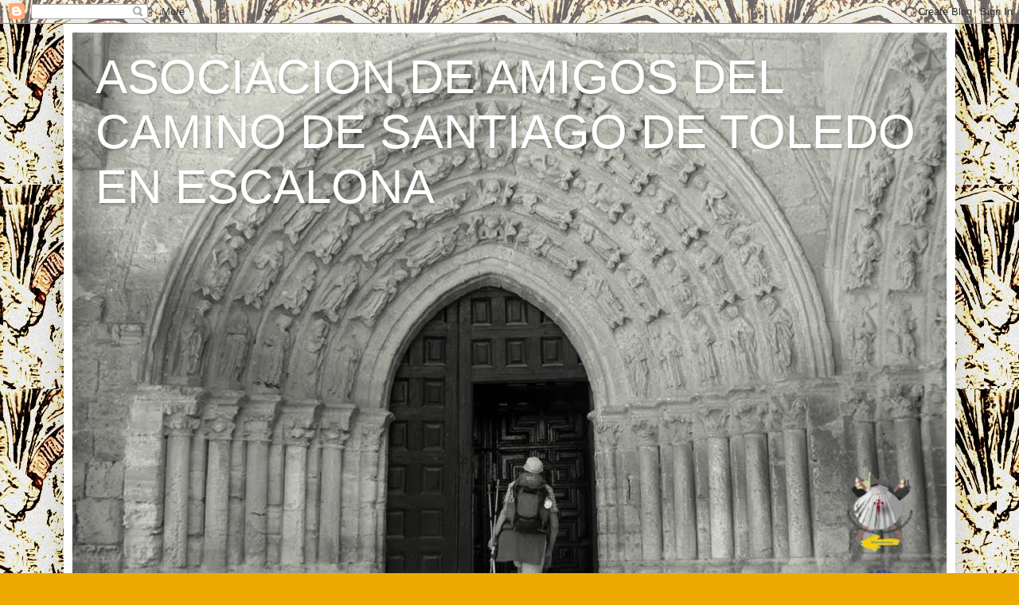

--- FILE ---
content_type: text/html; charset=UTF-8
request_url: https://amigoscaminotoledo-aacste.blogspot.com/2011/09/
body_size: 26558
content:
<!DOCTYPE html>
<html class='v2' dir='ltr' lang='es'>
<head>
<link href='https://www.blogger.com/static/v1/widgets/335934321-css_bundle_v2.css' rel='stylesheet' type='text/css'/>
<meta content='width=1100' name='viewport'/>
<meta content='text/html; charset=UTF-8' http-equiv='Content-Type'/>
<meta content='blogger' name='generator'/>
<link href='https://amigoscaminotoledo-aacste.blogspot.com/favicon.ico' rel='icon' type='image/x-icon'/>
<link href='https://amigoscaminotoledo-aacste.blogspot.com/2011/09/' rel='canonical'/>
<link rel="alternate" type="application/atom+xml" title="ASOCIACION DE AMIGOS DEL CAMINO DE SANTIAGO DE TOLEDO EN ESCALONA - Atom" href="https://amigoscaminotoledo-aacste.blogspot.com/feeds/posts/default" />
<link rel="alternate" type="application/rss+xml" title="ASOCIACION DE AMIGOS DEL CAMINO DE SANTIAGO DE TOLEDO EN ESCALONA - RSS" href="https://amigoscaminotoledo-aacste.blogspot.com/feeds/posts/default?alt=rss" />
<link rel="service.post" type="application/atom+xml" title="ASOCIACION DE AMIGOS DEL CAMINO DE SANTIAGO DE TOLEDO EN ESCALONA - Atom" href="https://www.blogger.com/feeds/1245057723519053111/posts/default" />
<!--Can't find substitution for tag [blog.ieCssRetrofitLinks]-->
<meta content='https://amigoscaminotoledo-aacste.blogspot.com/2011/09/' property='og:url'/>
<meta content='ASOCIACION DE AMIGOS DEL CAMINO DE SANTIAGO DE TOLEDO EN ESCALONA' property='og:title'/>
<meta content='' property='og:description'/>
<title>ASOCIACION DE AMIGOS DEL CAMINO DE SANTIAGO DE TOLEDO EN ESCALONA: septiembre 2011</title>
<style id='page-skin-1' type='text/css'><!--
/*
-----------------------------------------------
Blogger Template Style
Name:     Simple
Designer: Blogger
URL:      www.blogger.com
----------------------------------------------- */
/* Content
----------------------------------------------- */
body {
font: normal normal 12px Arial, Tahoma, Helvetica, FreeSans, sans-serif;
color: #222222;
background: #eeaa00 url(//4.bp.blogspot.com/-rI9bPMCNb_Q/V5KTkNnTptI/AAAAAAAAITM/fsR9W_sG7hYWDr8CRJO9hptIPa3E4HOYwCK4B/s1600/papel%2Bconchas.jpg) repeat scroll top left;
padding: 0 40px 40px 40px;
}
html body .region-inner {
min-width: 0;
max-width: 100%;
width: auto;
}
h2 {
font-size: 22px;
}
a:link {
text-decoration:none;
color: #cc6611;
}
a:visited {
text-decoration:none;
color: #888888;
}
a:hover {
text-decoration:underline;
color: #ff9900;
}
.body-fauxcolumn-outer .fauxcolumn-inner {
background: transparent none repeat scroll top left;
_background-image: none;
}
.body-fauxcolumn-outer .cap-top {
position: absolute;
z-index: 1;
height: 400px;
width: 100%;
}
.body-fauxcolumn-outer .cap-top .cap-left {
width: 100%;
background: transparent none repeat-x scroll top left;
_background-image: none;
}
.content-outer {
-moz-box-shadow: 0 0 40px rgba(0, 0, 0, .15);
-webkit-box-shadow: 0 0 5px rgba(0, 0, 0, .15);
-goog-ms-box-shadow: 0 0 10px #333333;
box-shadow: 0 0 40px rgba(0, 0, 0, .15);
margin-bottom: 1px;
}
.content-inner {
padding: 10px 10px;
}
.content-inner {
background-color: #ffffff;
}
/* Header
----------------------------------------------- */
.header-outer {
background: #cc6611 url(https://resources.blogblog.com/blogblog/data/1kt/simple/gradients_light.png) repeat-x scroll 0 -400px;
_background-image: none;
}
.Header h1 {
font: normal normal 60px Arial, Tahoma, Helvetica, FreeSans, sans-serif;
color: #ffffff;
text-shadow: 1px 2px 3px rgba(0, 0, 0, .2);
}
.Header h1 a {
color: #ffffff;
}
.Header .description {
font-size: 140%;
color: #ffffff;
}
.header-inner .Header .titlewrapper {
padding: 22px 30px;
}
.header-inner .Header .descriptionwrapper {
padding: 0 30px;
}
/* Tabs
----------------------------------------------- */
.tabs-inner .section:first-child {
border-top: 0 solid #eeeeee;
}
.tabs-inner .section:first-child ul {
margin-top: -0;
border-top: 0 solid #eeeeee;
border-left: 0 solid #eeeeee;
border-right: 0 solid #eeeeee;
}
.tabs-inner .widget ul {
background: #f5f5f5 url(https://resources.blogblog.com/blogblog/data/1kt/simple/gradients_light.png) repeat-x scroll 0 -800px;
_background-image: none;
border-bottom: 1px solid #eeeeee;
margin-top: 0;
margin-left: -30px;
margin-right: -30px;
}
.tabs-inner .widget li a {
display: inline-block;
padding: .6em 1em;
font: normal normal 14px Arial, Tahoma, Helvetica, FreeSans, sans-serif;
color: #999999;
border-left: 1px solid #ffffff;
border-right: 1px solid #eeeeee;
}
.tabs-inner .widget li:first-child a {
border-left: none;
}
.tabs-inner .widget li.selected a, .tabs-inner .widget li a:hover {
color: #000000;
background-color: #eeeeee;
text-decoration: none;
}
/* Columns
----------------------------------------------- */
.main-outer {
border-top: 0 solid #eeeeee;
}
.fauxcolumn-left-outer .fauxcolumn-inner {
border-right: 1px solid #eeeeee;
}
.fauxcolumn-right-outer .fauxcolumn-inner {
border-left: 1px solid #eeeeee;
}
/* Headings
----------------------------------------------- */
div.widget > h2,
div.widget h2.title {
margin: 0 0 1em 0;
font: normal bold 11px Arial, Tahoma, Helvetica, FreeSans, sans-serif;
color: #000000;
}
/* Widgets
----------------------------------------------- */
.widget .zippy {
color: #999999;
text-shadow: 2px 2px 1px rgba(0, 0, 0, .1);
}
.widget .popular-posts ul {
list-style: none;
}
/* Posts
----------------------------------------------- */
h2.date-header {
font: normal bold 11px Arial, Tahoma, Helvetica, FreeSans, sans-serif;
}
.date-header span {
background-color: transparent;
color: #222222;
padding: inherit;
letter-spacing: inherit;
margin: inherit;
}
.main-inner {
padding-top: 30px;
padding-bottom: 30px;
}
.main-inner .column-center-inner {
padding: 0 15px;
}
.main-inner .column-center-inner .section {
margin: 0 15px;
}
.post {
margin: 0 0 25px 0;
}
h3.post-title, .comments h4 {
font: normal normal 22px Arial, Tahoma, Helvetica, FreeSans, sans-serif;
margin: .75em 0 0;
}
.post-body {
font-size: 110%;
line-height: 1.4;
position: relative;
}
.post-body img, .post-body .tr-caption-container, .Profile img, .Image img,
.BlogList .item-thumbnail img {
padding: 2px;
background: #ffffff;
border: 1px solid #eeeeee;
-moz-box-shadow: 1px 1px 5px rgba(0, 0, 0, .1);
-webkit-box-shadow: 1px 1px 5px rgba(0, 0, 0, .1);
box-shadow: 1px 1px 5px rgba(0, 0, 0, .1);
}
.post-body img, .post-body .tr-caption-container {
padding: 5px;
}
.post-body .tr-caption-container {
color: #222222;
}
.post-body .tr-caption-container img {
padding: 0;
background: transparent;
border: none;
-moz-box-shadow: 0 0 0 rgba(0, 0, 0, .1);
-webkit-box-shadow: 0 0 0 rgba(0, 0, 0, .1);
box-shadow: 0 0 0 rgba(0, 0, 0, .1);
}
.post-header {
margin: 0 0 1.5em;
line-height: 1.6;
font-size: 90%;
}
.post-footer {
margin: 20px -2px 0;
padding: 5px 10px;
color: #666666;
background-color: #f9f9f9;
border-bottom: 1px solid #eeeeee;
line-height: 1.6;
font-size: 90%;
}
#comments .comment-author {
padding-top: 1.5em;
border-top: 1px solid #eeeeee;
background-position: 0 1.5em;
}
#comments .comment-author:first-child {
padding-top: 0;
border-top: none;
}
.avatar-image-container {
margin: .2em 0 0;
}
#comments .avatar-image-container img {
border: 1px solid #eeeeee;
}
/* Comments
----------------------------------------------- */
.comments .comments-content .icon.blog-author {
background-repeat: no-repeat;
background-image: url([data-uri]);
}
.comments .comments-content .loadmore a {
border-top: 1px solid #999999;
border-bottom: 1px solid #999999;
}
.comments .comment-thread.inline-thread {
background-color: #f9f9f9;
}
.comments .continue {
border-top: 2px solid #999999;
}
/* Accents
---------------------------------------------- */
.section-columns td.columns-cell {
border-left: 1px solid #eeeeee;
}
.blog-pager {
background: transparent none no-repeat scroll top center;
}
.blog-pager-older-link, .home-link,
.blog-pager-newer-link {
background-color: #ffffff;
padding: 5px;
}
.footer-outer {
border-top: 0 dashed #bbbbbb;
}
/* Mobile
----------------------------------------------- */
body.mobile  {
background-size: auto;
}
.mobile .body-fauxcolumn-outer {
background: transparent none repeat scroll top left;
}
.mobile .body-fauxcolumn-outer .cap-top {
background-size: 100% auto;
}
.mobile .content-outer {
-webkit-box-shadow: 0 0 3px rgba(0, 0, 0, .15);
box-shadow: 0 0 3px rgba(0, 0, 0, .15);
}
.mobile .tabs-inner .widget ul {
margin-left: 0;
margin-right: 0;
}
.mobile .post {
margin: 0;
}
.mobile .main-inner .column-center-inner .section {
margin: 0;
}
.mobile .date-header span {
padding: 0.1em 10px;
margin: 0 -10px;
}
.mobile h3.post-title {
margin: 0;
}
.mobile .blog-pager {
background: transparent none no-repeat scroll top center;
}
.mobile .footer-outer {
border-top: none;
}
.mobile .main-inner, .mobile .footer-inner {
background-color: #ffffff;
}
.mobile-index-contents {
color: #222222;
}
.mobile-link-button {
background-color: #cc6611;
}
.mobile-link-button a:link, .mobile-link-button a:visited {
color: #ffffff;
}
.mobile .tabs-inner .section:first-child {
border-top: none;
}
.mobile .tabs-inner .PageList .widget-content {
background-color: #eeeeee;
color: #000000;
border-top: 1px solid #eeeeee;
border-bottom: 1px solid #eeeeee;
}
.mobile .tabs-inner .PageList .widget-content .pagelist-arrow {
border-left: 1px solid #eeeeee;
}

--></style>
<style id='template-skin-1' type='text/css'><!--
body {
min-width: 1120px;
}
.content-outer, .content-fauxcolumn-outer, .region-inner {
min-width: 1120px;
max-width: 1120px;
_width: 1120px;
}
.main-inner .columns {
padding-left: 0px;
padding-right: 360px;
}
.main-inner .fauxcolumn-center-outer {
left: 0px;
right: 360px;
/* IE6 does not respect left and right together */
_width: expression(this.parentNode.offsetWidth -
parseInt("0px") -
parseInt("360px") + 'px');
}
.main-inner .fauxcolumn-left-outer {
width: 0px;
}
.main-inner .fauxcolumn-right-outer {
width: 360px;
}
.main-inner .column-left-outer {
width: 0px;
right: 100%;
margin-left: -0px;
}
.main-inner .column-right-outer {
width: 360px;
margin-right: -360px;
}
#layout {
min-width: 0;
}
#layout .content-outer {
min-width: 0;
width: 800px;
}
#layout .region-inner {
min-width: 0;
width: auto;
}
body#layout div.add_widget {
padding: 8px;
}
body#layout div.add_widget a {
margin-left: 32px;
}
--></style>
<style>
    body {background-image:url(\/\/4.bp.blogspot.com\/-rI9bPMCNb_Q\/V5KTkNnTptI\/AAAAAAAAITM\/fsR9W_sG7hYWDr8CRJO9hptIPa3E4HOYwCK4B\/s1600\/papel%2Bconchas.jpg);}
    
@media (max-width: 200px) { body {background-image:url(\/\/4.bp.blogspot.com\/-rI9bPMCNb_Q\/V5KTkNnTptI\/AAAAAAAAITM\/fsR9W_sG7hYWDr8CRJO9hptIPa3E4HOYwCK4B\/w200\/papel%2Bconchas.jpg);}}
@media (max-width: 400px) and (min-width: 201px) { body {background-image:url(\/\/4.bp.blogspot.com\/-rI9bPMCNb_Q\/V5KTkNnTptI\/AAAAAAAAITM\/fsR9W_sG7hYWDr8CRJO9hptIPa3E4HOYwCK4B\/w400\/papel%2Bconchas.jpg);}}
@media (max-width: 800px) and (min-width: 401px) { body {background-image:url(\/\/4.bp.blogspot.com\/-rI9bPMCNb_Q\/V5KTkNnTptI\/AAAAAAAAITM\/fsR9W_sG7hYWDr8CRJO9hptIPa3E4HOYwCK4B\/w800\/papel%2Bconchas.jpg);}}
@media (max-width: 1200px) and (min-width: 801px) { body {background-image:url(\/\/4.bp.blogspot.com\/-rI9bPMCNb_Q\/V5KTkNnTptI\/AAAAAAAAITM\/fsR9W_sG7hYWDr8CRJO9hptIPa3E4HOYwCK4B\/w1200\/papel%2Bconchas.jpg);}}
/* Last tag covers anything over one higher than the previous max-size cap. */
@media (min-width: 1201px) { body {background-image:url(\/\/4.bp.blogspot.com\/-rI9bPMCNb_Q\/V5KTkNnTptI\/AAAAAAAAITM\/fsR9W_sG7hYWDr8CRJO9hptIPa3E4HOYwCK4B\/w1600\/papel%2Bconchas.jpg);}}
  </style>
<link href='https://www.blogger.com/dyn-css/authorization.css?targetBlogID=1245057723519053111&amp;zx=dfd07a70-4fda-4aa6-9d0f-886d9ddf4807' media='none' onload='if(media!=&#39;all&#39;)media=&#39;all&#39;' rel='stylesheet'/><noscript><link href='https://www.blogger.com/dyn-css/authorization.css?targetBlogID=1245057723519053111&amp;zx=dfd07a70-4fda-4aa6-9d0f-886d9ddf4807' rel='stylesheet'/></noscript>
<meta name='google-adsense-platform-account' content='ca-host-pub-1556223355139109'/>
<meta name='google-adsense-platform-domain' content='blogspot.com'/>

</head>
<body class='loading variant-bold'>
<div class='navbar section' id='navbar' name='Barra de navegación'><div class='widget Navbar' data-version='1' id='Navbar1'><script type="text/javascript">
    function setAttributeOnload(object, attribute, val) {
      if(window.addEventListener) {
        window.addEventListener('load',
          function(){ object[attribute] = val; }, false);
      } else {
        window.attachEvent('onload', function(){ object[attribute] = val; });
      }
    }
  </script>
<div id="navbar-iframe-container"></div>
<script type="text/javascript" src="https://apis.google.com/js/platform.js"></script>
<script type="text/javascript">
      gapi.load("gapi.iframes:gapi.iframes.style.bubble", function() {
        if (gapi.iframes && gapi.iframes.getContext) {
          gapi.iframes.getContext().openChild({
              url: 'https://www.blogger.com/navbar/1245057723519053111?origin\x3dhttps://amigoscaminotoledo-aacste.blogspot.com',
              where: document.getElementById("navbar-iframe-container"),
              id: "navbar-iframe"
          });
        }
      });
    </script><script type="text/javascript">
(function() {
var script = document.createElement('script');
script.type = 'text/javascript';
script.src = '//pagead2.googlesyndication.com/pagead/js/google_top_exp.js';
var head = document.getElementsByTagName('head')[0];
if (head) {
head.appendChild(script);
}})();
</script>
</div></div>
<div class='body-fauxcolumns'>
<div class='fauxcolumn-outer body-fauxcolumn-outer'>
<div class='cap-top'>
<div class='cap-left'></div>
<div class='cap-right'></div>
</div>
<div class='fauxborder-left'>
<div class='fauxborder-right'></div>
<div class='fauxcolumn-inner'>
</div>
</div>
<div class='cap-bottom'>
<div class='cap-left'></div>
<div class='cap-right'></div>
</div>
</div>
</div>
<div class='content'>
<div class='content-fauxcolumns'>
<div class='fauxcolumn-outer content-fauxcolumn-outer'>
<div class='cap-top'>
<div class='cap-left'></div>
<div class='cap-right'></div>
</div>
<div class='fauxborder-left'>
<div class='fauxborder-right'></div>
<div class='fauxcolumn-inner'>
</div>
</div>
<div class='cap-bottom'>
<div class='cap-left'></div>
<div class='cap-right'></div>
</div>
</div>
</div>
<div class='content-outer'>
<div class='content-cap-top cap-top'>
<div class='cap-left'></div>
<div class='cap-right'></div>
</div>
<div class='fauxborder-left content-fauxborder-left'>
<div class='fauxborder-right content-fauxborder-right'></div>
<div class='content-inner'>
<header>
<div class='header-outer'>
<div class='header-cap-top cap-top'>
<div class='cap-left'></div>
<div class='cap-right'></div>
</div>
<div class='fauxborder-left header-fauxborder-left'>
<div class='fauxborder-right header-fauxborder-right'></div>
<div class='region-inner header-inner'>
<div class='header section' id='header' name='Cabecera'><div class='widget Header' data-version='1' id='Header1'>
<div id='header-inner' style='background-image: url("https://blogger.googleusercontent.com/img/b/R29vZ2xl/AVvXsEieCYQodY-HYY2vwzc9oruYSNh0dzRMN5y7SC1rep0RonB9E4XYVIhZWoa0ae1wQpAnlPAuSL8vIRbcsRar9aZ2tsvgiLjK2duujZp2wkhrS810cnE34Hdn3JT4bEBl-6Vu42YfZvifs6I/s1600/1SIRGABLOG.bmp"); background-position: left; width: 1100px; min-height: 789px; _height: 789px; background-repeat: no-repeat; '>
<div class='titlewrapper' style='background: transparent'>
<h1 class='title' style='background: transparent; border-width: 0px'>
<a href='https://amigoscaminotoledo-aacste.blogspot.com/'>
ASOCIACION DE AMIGOS DEL CAMINO DE SANTIAGO DE TOLEDO EN ESCALONA
</a>
</h1>
</div>
<div class='descriptionwrapper'>
<p class='description'><span>
</span></p>
</div>
</div>
</div></div>
</div>
</div>
<div class='header-cap-bottom cap-bottom'>
<div class='cap-left'></div>
<div class='cap-right'></div>
</div>
</div>
</header>
<div class='tabs-outer'>
<div class='tabs-cap-top cap-top'>
<div class='cap-left'></div>
<div class='cap-right'></div>
</div>
<div class='fauxborder-left tabs-fauxborder-left'>
<div class='fauxborder-right tabs-fauxborder-right'></div>
<div class='region-inner tabs-inner'>
<div class='tabs section' id='crosscol' name='Multicolumnas'><div class='widget Image' data-version='1' id='Image3'>
<h2>CAMINO DE SANTIAGO</h2>
<div class='widget-content'>
<img alt='CAMINO DE SANTIAGO' height='383' id='Image3_img' src='https://blogger.googleusercontent.com/img/b/R29vZ2xl/AVvXsEiljLQdw_CZ4ZLtdsImq-PVyeiE3UphX_H1rgoJUbvVOColU5cCXrJSeuNYRUCDjYUX9B_wj42OTaoyGAcfGcEeKIYlWrUHz9JmrhDbAwVATpyy71EcPTf1duCx4RZKrcG24Lzera2g_WE/s1038/TEXTO.jpg' width='960'/>
<br/>
</div>
<div class='clear'></div>
</div></div>
<div class='tabs no-items section' id='crosscol-overflow' name='Cross-Column 2'></div>
</div>
</div>
<div class='tabs-cap-bottom cap-bottom'>
<div class='cap-left'></div>
<div class='cap-right'></div>
</div>
</div>
<div class='main-outer'>
<div class='main-cap-top cap-top'>
<div class='cap-left'></div>
<div class='cap-right'></div>
</div>
<div class='fauxborder-left main-fauxborder-left'>
<div class='fauxborder-right main-fauxborder-right'></div>
<div class='region-inner main-inner'>
<div class='columns fauxcolumns'>
<div class='fauxcolumn-outer fauxcolumn-center-outer'>
<div class='cap-top'>
<div class='cap-left'></div>
<div class='cap-right'></div>
</div>
<div class='fauxborder-left'>
<div class='fauxborder-right'></div>
<div class='fauxcolumn-inner'>
</div>
</div>
<div class='cap-bottom'>
<div class='cap-left'></div>
<div class='cap-right'></div>
</div>
</div>
<div class='fauxcolumn-outer fauxcolumn-left-outer'>
<div class='cap-top'>
<div class='cap-left'></div>
<div class='cap-right'></div>
</div>
<div class='fauxborder-left'>
<div class='fauxborder-right'></div>
<div class='fauxcolumn-inner'>
</div>
</div>
<div class='cap-bottom'>
<div class='cap-left'></div>
<div class='cap-right'></div>
</div>
</div>
<div class='fauxcolumn-outer fauxcolumn-right-outer'>
<div class='cap-top'>
<div class='cap-left'></div>
<div class='cap-right'></div>
</div>
<div class='fauxborder-left'>
<div class='fauxborder-right'></div>
<div class='fauxcolumn-inner'>
</div>
</div>
<div class='cap-bottom'>
<div class='cap-left'></div>
<div class='cap-right'></div>
</div>
</div>
<!-- corrects IE6 width calculation -->
<div class='columns-inner'>
<div class='column-center-outer'>
<div class='column-center-inner'>
<div class='main section' id='main' name='Principal'><div class='widget Blog' data-version='1' id='Blog1'>
<div class='blog-posts hfeed'>

          <div class="date-outer">
        
<h2 class='date-header'><span>martes, 20 de septiembre de 2011</span></h2>

          <div class="date-posts">
        
<div class='post-outer'>
<div class='post hentry uncustomized-post-template' itemprop='blogPost' itemscope='itemscope' itemtype='http://schema.org/BlogPosting'>
<meta content='https://blogger.googleusercontent.com/img/b/R29vZ2xl/AVvXsEhuJwS-m_mDhJyyWkifygmUeH_JutRzmSEWE179G06CLb0yEmdNIhh0TapRkfWUdofSil1PN-rFa1eGeUm07a6ug0bhrM1O-TpCFAfLl3H9nCqxA4e62Yv33N-7gvp8XXMs03CHWbuVCM8/s400/taigaCuadrado.jpg' itemprop='image_url'/>
<meta content='1245057723519053111' itemprop='blogId'/>
<meta content='3104502621292507564' itemprop='postId'/>
<a name='3104502621292507564'></a>
<h3 class='post-title entry-title' itemprop='name'>
<a href='https://amigoscaminotoledo-aacste.blogspot.com/2011/09/guia-practica-del-camino-de-santiago.html'>GUIA PRACTICA DEL CAMINO DE SANTIAGO DEL SURESTE</a>
</h3>
<div class='post-header'>
<div class='post-header-line-1'></div>
</div>
<div class='post-body entry-content' id='post-body-3104502621292507564' itemprop='description articleBody'>
<div style="text-align: justify; color: rgb(0, 0, 0);"><span style="font-size:130%;"><br />El Camino del Sureste es una ruta jacobea sobre las que existen referencias concretas desde mediados del s. XVI. Desde el Mar Mediterráneo en Alicante, durante 42 jornadas recorre más de 1.100 Km. de 6 Comunidades Autónomas y 12 provincias, entre ellas Toledo, para alcanzar la meta de donde dicta la tradición que se halla el sepulcro del Apóstol Santiago en la catedral compostelana.<br /></span></div><p class="MsoNormal" style="color: rgb(0, 0, 0);"><span style="font-size:130%;"><br />Ya se puede adquirir en Toledo dicha guía en librería Taiga: </span><span style="mso-spacerun:yes;font-size:130%;" > </span><span style="font-size:130%;"><a href="http://www.libreriataiga.es/">http://www.libreriataiga.es</a></span></p><p class="MsoNormal" style="color: rgb(0, 0, 0);"><span style="font-size:130%;">Travesía Gonzalez Ramirez 2 (casi esquina con Avda. General Villalba)</span></p><p class="MsoNormal" style="color: rgb(0, 0, 0);"><span style="font-size:130%;">Tfno.: 925 229 097</span></p><p class="MsoNormal" style="color: rgb(0, 0, 0);"><span style="font-size:130%;"><a href="https://blogger.googleusercontent.com/img/b/R29vZ2xl/AVvXsEhuJwS-m_mDhJyyWkifygmUeH_JutRzmSEWE179G06CLb0yEmdNIhh0TapRkfWUdofSil1PN-rFa1eGeUm07a6ug0bhrM1O-TpCFAfLl3H9nCqxA4e62Yv33N-7gvp8XXMs03CHWbuVCM8/s1600/taigaCuadrado.jpg"><img alt="" border="0" id="BLOGGER_PHOTO_ID_5654462436986192530" src="https://blogger.googleusercontent.com/img/b/R29vZ2xl/AVvXsEhuJwS-m_mDhJyyWkifygmUeH_JutRzmSEWE179G06CLb0yEmdNIhh0TapRkfWUdofSil1PN-rFa1eGeUm07a6ug0bhrM1O-TpCFAfLl3H9nCqxA4e62Yv33N-7gvp8XXMs03CHWbuVCM8/s400/taigaCuadrado.jpg" style="display:block; margin:0px auto 10px; text-align:center;cursor:pointer; cursor:hand;width: 150px; height: 150px;" /></a></span></p>  <p class="MsoNormal" style="color: rgb(0, 0, 0);"> </p>  <p style="text-align: justify; color: rgb(0, 0, 0);" class="MsoNormal"><span style="font-size:130%;">La guía consta de 216 páginas, con casi 50 mapas detallados, información práctica de alojamientos, albergues, servicios de cada población, arte... y sobre todo una descripción minuciosa paso a paso y cruce a cruce de todo el Camino.</span></p><span style="font-size:130%;"><a href="https://blogger.googleusercontent.com/img/b/R29vZ2xl/AVvXsEgsKHnR1fjjtmdyTjD-ggE9-otf9kAGy4fjHQSzNOmLFwxQoHyfLgtU6Dnow0NI0hloyARmuhANxI5YPl6USahx2dRG9yqtIKcdRbUKg9xuLPzVpMw0IFh_PDobqFhkVGRBoDKYVf3E6js/s1600/guia+manolo.JPG" style="color: rgb(0, 0, 0);"><img alt="" border="0" id="BLOGGER_PHOTO_ID_5654463138066303074" src="https://blogger.googleusercontent.com/img/b/R29vZ2xl/AVvXsEgsKHnR1fjjtmdyTjD-ggE9-otf9kAGy4fjHQSzNOmLFwxQoHyfLgtU6Dnow0NI0hloyARmuhANxI5YPl6USahx2dRG9yqtIKcdRbUKg9xuLPzVpMw0IFh_PDobqFhkVGRBoDKYVf3E6js/s320/guia+manolo.JPG" style="display:block; margin:0px auto 10px; text-align:center;cursor:pointer; cursor:hand;width: 222px; height: 320px;" /></a></span><!--[if gte mso 9]><xml>  <w:worddocument>   <w:view>Normal</w:View>   <w:zoom>0</w:Zoom>   <w:hyphenationzone>21</w:HyphenationZone>   <w:punctuationkerning/>   <w:validateagainstschemas/>   <w:saveifxmlinvalid>false</w:SaveIfXMLInvalid>   <w:ignoremixedcontent>false</w:IgnoreMixedContent>   <w:alwaysshowplaceholdertext>false</w:AlwaysShowPlaceholderText>   <w:compatibility>    <w:breakwrappedtables/>    <w:snaptogridincell/>    <w:wraptextwithpunct/>    <w:useasianbreakrules/>    <w:dontgrowautofit/>   </w:Compatibility>   <w:browserlevel>MicrosoftInternetExplorer4</w:BrowserLevel>  </w:WordDocument> </xml><![endif]--><!--[if gte mso 9]><xml>  <w:latentstyles deflockedstate="false" latentstylecount="156">  </w:LatentStyles> </xml><![endif]--><!--[if !mso]><object classid="clsid:38481807-CA0E-42D2-BF39-B33AF135CC4D" id="ieooui"></object> <style> st1\:*{behavior:url(#ieooui) } </style> <![endif]--><!--[if gte mso 10]> <style>  /* Style Definitions */  table.MsoNormalTable  {mso-style-name:"Tabla normal";  mso-tstyle-rowband-size:0;  mso-tstyle-colband-size:0;  mso-style-noshow:yes;  mso-style-parent:"";  mso-padding-alt:0cm 5.4pt 0cm 5.4pt;  mso-para-margin:0cm;  mso-para-margin-bottom:.0001pt;  mso-pagination:widow-orphan;  font-size:10.0pt;  font-family:"Times New Roman";  mso-ansi-language:#0400;  mso-fareast-language:#0400;  mso-bidi-language:#0400;} </style> <![endif]-->  <p style="text-align: justify; color: rgb(0, 0, 0);" class="MsoNormal"><span style="font-size:130%;">Este libro que recoge más de 4 años de trabajo de investigación, trabajo de campo y elaboración de la ingente información recogida y que es una auténtica primicia sobre el Camino del Sureste, cuya primera referencia histórica es el "Camino de Alicante a Santiago de Compostela", que hace Pero Juan Villuga en 1546.<br /></span></p><p style="text-align: justify; color: rgb(0, 0, 0);" class="MsoNormal"><span style="font-size:130%;">La obra está prologada por José Antonio de la Riera, que ha sido presidente de la Asociación Galega de Amigos do Camiño de Santiago.</span></p><p style="text-align: justify; color: rgb(0, 0, 0);" class="MsoNormal"><span style="font-size:130%;"> El patrocinio se debe al Comisariado de los Caminos de Santiago de la Junta de Castilla y León, la Xunta de Galica, las Diputaciones de Albacete y Alicante, los Ayuntamientos de Alicante y Gotarrendura (Ávila), la Asociación Senderista &#8220;Camino de Santiago&#8221; de La Roda (AB) y Jacobeo.net.</span></p><p style="text-align: justify; color: rgb(0, 0, 0);" class="MsoNormal"><span style="font-size:130%;">Como ya se informó la misma fue presentada en Villanueva de Bogas el pasado mes de Febrero, con la asistencia de numerosas Asociaciones amigas del Camino de Santiago:</span><br /></p><p style="text-align: justify; color: rgb(0, 0, 0);" class="MsoNormal"><span style="font-size:130%;"><a href="http://correodelcamino.blogspot.com/2011/02/camino-del-sureste_27.html">http://correodelcamino.blogspot.com/2011/02/camino-del-sureste_27.html</a></span></p><p style="text-align: justify; color: rgb(0, 0, 0);" class="MsoNormal"><span style="font-size:130%;">Si en algún momento alguien ha pensado en cómo hacer el Camino de Santiago desde la puerta de su casa ya tiene la mejor ayuda para ponerse en marcha.</span><br /></p>
<div style='clear: both;'></div>
</div>
<div class='post-footer'>
<div class='post-footer-line post-footer-line-1'>
<span class='post-author vcard'>
</span>
<span class='post-timestamp'>
en
<meta content='https://amigoscaminotoledo-aacste.blogspot.com/2011/09/guia-practica-del-camino-de-santiago.html' itemprop='url'/>
<a class='timestamp-link' href='https://amigoscaminotoledo-aacste.blogspot.com/2011/09/guia-practica-del-camino-de-santiago.html' rel='bookmark' title='permanent link'><abbr class='published' itemprop='datePublished' title='2011-09-20T17:07:00+02:00'>17:07</abbr></a>
</span>
<span class='post-comment-link'>
<a class='comment-link' href='https://amigoscaminotoledo-aacste.blogspot.com/2011/09/guia-practica-del-camino-de-santiago.html#comment-form' onclick=''>
No hay comentarios:
  </a>
</span>
<span class='post-icons'>
<span class='item-control blog-admin pid-1344444788'>
<a href='https://www.blogger.com/post-edit.g?blogID=1245057723519053111&postID=3104502621292507564&from=pencil' title='Editar entrada'>
<img alt='' class='icon-action' height='18' src='https://resources.blogblog.com/img/icon18_edit_allbkg.gif' width='18'/>
</a>
</span>
</span>
<div class='post-share-buttons goog-inline-block'>
<a class='goog-inline-block share-button sb-email' href='https://www.blogger.com/share-post.g?blogID=1245057723519053111&postID=3104502621292507564&target=email' target='_blank' title='Enviar por correo electrónico'><span class='share-button-link-text'>Enviar por correo electrónico</span></a><a class='goog-inline-block share-button sb-blog' href='https://www.blogger.com/share-post.g?blogID=1245057723519053111&postID=3104502621292507564&target=blog' onclick='window.open(this.href, "_blank", "height=270,width=475"); return false;' target='_blank' title='Escribe un blog'><span class='share-button-link-text'>Escribe un blog</span></a><a class='goog-inline-block share-button sb-twitter' href='https://www.blogger.com/share-post.g?blogID=1245057723519053111&postID=3104502621292507564&target=twitter' target='_blank' title='Compartir en X'><span class='share-button-link-text'>Compartir en X</span></a><a class='goog-inline-block share-button sb-facebook' href='https://www.blogger.com/share-post.g?blogID=1245057723519053111&postID=3104502621292507564&target=facebook' onclick='window.open(this.href, "_blank", "height=430,width=640"); return false;' target='_blank' title='Compartir con Facebook'><span class='share-button-link-text'>Compartir con Facebook</span></a><a class='goog-inline-block share-button sb-pinterest' href='https://www.blogger.com/share-post.g?blogID=1245057723519053111&postID=3104502621292507564&target=pinterest' target='_blank' title='Compartir en Pinterest'><span class='share-button-link-text'>Compartir en Pinterest</span></a>
</div>
</div>
<div class='post-footer-line post-footer-line-2'>
<span class='post-labels'>
</span>
</div>
<div class='post-footer-line post-footer-line-3'>
<span class='post-location'>
</span>
</div>
</div>
</div>
</div>

        </div></div>
      
</div>
<div class='blog-pager' id='blog-pager'>
<span id='blog-pager-newer-link'>
<a class='blog-pager-newer-link' href='https://amigoscaminotoledo-aacste.blogspot.com/search?updated-max=2014-10-16T17:14:00%2B02:00&amp;max-results=100&amp;reverse-paginate=true' id='Blog1_blog-pager-newer-link' title='Entradas más recientes'>Entradas más recientes</a>
</span>
<span id='blog-pager-older-link'>
<a class='blog-pager-older-link' href='https://amigoscaminotoledo-aacste.blogspot.com/search?updated-max=2011-09-20T17:07:00%2B02:00&amp;max-results=100' id='Blog1_blog-pager-older-link' title='Entradas antiguas'>Entradas antiguas</a>
</span>
<a class='home-link' href='https://amigoscaminotoledo-aacste.blogspot.com/'>Inicio</a>
</div>
<div class='clear'></div>
<div class='blog-feeds'>
<div class='feed-links'>
Suscribirse a:
<a class='feed-link' href='https://amigoscaminotoledo-aacste.blogspot.com/feeds/posts/default' target='_blank' type='application/atom+xml'>Comentarios (Atom)</a>
</div>
</div>
</div></div>
</div>
</div>
<div class='column-left-outer'>
<div class='column-left-inner'>
<aside>
</aside>
</div>
</div>
<div class='column-right-outer'>
<div class='column-right-inner'>
<aside>
<div class='sidebar section' id='sidebar-right-1'><div class='widget Image' data-version='1' id='Image7'>
<h2>LOGO CAMINO LEVANTE SURESTE</h2>
<div class='widget-content'>
<img alt='LOGO CAMINO LEVANTE SURESTE' height='225' id='Image7_img' src='https://blogger.googleusercontent.com/img/b/R29vZ2xl/AVvXsEifiPIp2yEnYMVa0QPqTXYn6Ow5y7sIiflYubQ2ZSYvuPsrirlJwitzx9peZaG-fgyAacNN6DeDNberaOUBcvj2AHGQVRchfSl4uSDviuONMMyHMEK6f96mwNDbWqih3JBcoHXnwBr3d7k/s1600/LOGOTIPO+DEFINITIVO.jpg' width='300'/>
<br/>
</div>
<div class='clear'></div>
</div><div class='widget Image' data-version='1' id='Image1'>
<h2>IV ENCUENTRO LEVANTE SURESTE</h2>
<div class='widget-content'>
<img alt='IV ENCUENTRO LEVANTE SURESTE' height='424' id='Image1_img' src='https://blogger.googleusercontent.com/img/b/R29vZ2xl/AVvXsEhKMXrWX5PrFzMZzYYUTyRqrJ6MkNzSPxLTGJeVHD_Qs0wLEORYoa6WDEmPRJAUqYrq0tOzHWGBOTrirIkloXltQzw7o0RnQtjvuXiUMXMZYdFVOFd9ZRTz1yk7599l6NFfIr3t569zfDE/s1600/cartel+PATROCINADORES+Y+COLABORADORES.bmp' width='300'/>
<br/>
</div>
<div class='clear'></div>
</div><div class='widget FeaturedPost' data-version='1' id='FeaturedPost1'>
<h2 class='title'>Entrada destacada</h2>
<div class='post-summary'>
<h3><a href='https://amigoscaminotoledo-aacste.blogspot.com/2015/02/antecedentes-historicos-del-camino-de.html'>EL CAMINO DE SANTIAGO A SU PASO POR TOLEDO, ANTECEDENTES HISTÓRICOS Y REFERENCIAS JACOBEAS</a></h3>
<p>
  Nadie duda que, el Camino comienza a la puerta de la casa del peregrino. Las peregrinaciones a Santiago son muy antiguas y desde nuestra t...
</p>
<img class='image' src='https://blogger.googleusercontent.com/img/b/R29vZ2xl/AVvXsEi2sA2cCKtX6QNZ0OBj858_PdZxqq5sbvrvg4na2HmDfcw0n5DW8005kvi0j_Q4NylbKgnw4_RhiieA77S0diT_sONPd21ZlS6u4r3_mT7KH4aItfNxi0TVDq_AULZJP7sPl1-VigPG8Po/s1600/10+Calzadas+en+Hispania.jpg'/>
</div>
<style type='text/css'>
    .image {
      width: 100%;
    }
  </style>
<div class='clear'></div>
</div><div class='widget Image' data-version='1' id='Image6'>
<h2>TRACKS GPS DESDE TOLEDO A CADALSO DE LOS VIDRIOS</h2>
<div class='widget-content'>
<a href='https://drive.google.com/folderview?id=0B4xKYul_Px_bcTZnLUpqeVI2Z2s&usp=sharing'>
<img alt='TRACKS GPS DESDE TOLEDO A CADALSO DE LOS VIDRIOS' height='354' id='Image6_img' src='https://blogger.googleusercontent.com/img/b/R29vZ2xl/AVvXsEgfCecirIW8nR29jYLIzzQODQj7WL2_c_-VFzAr8ZyIeu1pnzx9pno4g8jHfGI_0z5-O5xEiy1u5y_3NPWapL7wGqhW-Ns1GGi1mGi4s3so1vDZY14_AluwoVc0MRQLHj5Fys1-610Yh6k/s1600-r/toledo+escalona.jpg' width='325'/>
</a>
<br/>
<span class='caption'>Pinchando en la foto podréis acceder a un enlace de descarga de los tracks para gps de las siguientes etapas:</span>
</div>
<div class='clear'></div>
</div><div class='widget Text' data-version='1' id='Text7'>
<div class='widget-content'>
<span style="font-family:Georgia, serif;color:#000099;">ETAPA TOLEDO - NOVES (34,4 KMS POR VILLAMIEL DE TOLEDO)   </span><div><span style="font-family:Georgia, serif;color:#000099;"><br /></span><div><span style="font-family:Georgia, serif;color:#000099;">OPCION A TOLEDO - VILLAMIEL DE TOLEDO</span></div><div><span style="font-family:Georgia, serif;color:#000099;">OPCION B TOLEDO - RIELVES </span></div><div><span style="font-family:Georgia, serif;color:#000099;"><br /></span></div><div><span style="font-family:Georgia, serif;color:#000099;">Continúa por VILLAMIEL DE TOLEDO - NOVES                    </span></div><div><span style="font-family:Georgia, serif;color:#000099;"><br /></span></div><div><span style="font-family:Georgia, serif;color:#000099;">ETAPA NOVES - QUISMONDO ESCALONA (19,5 KMS)               </span></div><div><span style="font-family:Georgia, serif;color:#000099;">ETAPA ESCALONA - PAREDES DE ESCALONA - CADALSO DE LOS VIDRIOS (18 KMS)</span></div></div>
</div>
<div class='clear'></div>
</div><div class='widget Image' data-version='1' id='Image17'>
<h2>Toledo: Peregrino en un patio de la Catedral (1900)</h2>
<div class='widget-content'>
<img alt='Toledo: Peregrino en un patio de la Catedral (1900)' height='135' id='Image17_img' src='https://blogger.googleusercontent.com/img/b/R29vZ2xl/AVvXsEjVd46gupPzetbDjvynf64Yo3fZaMPQNXtPT4Fc2jC-t3BJjZIf8mJbQYTCeskbUvyjFb65euo4Uzvi7XnyoWSkvvnAhLjqdgGlg36U7i-Wj8h2_UHYXnqa5QNAW9zP9WrpuE-70uYEjoI/s1600/peregrino+toledo+1900.jpg' width='325'/>
<br/>
<span class='caption'>FUENTE:Instituto del Patrimonio Cultural de España (IPCE). Archivo: ARCIMIS . Autor de la fotografía: Arcimís, Augusto T. (1844-1910) Fecha de la toma: 1900 Observaciones: El archivo Arcimís es propiedad de la Fundación Duques de Soria "de Ciencia y Cultura Hispánica"</span>
</div>
<div class='clear'></div>
</div><div class='widget LinkList' data-version='1' id='LinkList1'>
<h2>ENLACES A ASOCIACIONES CAMINO LEVANTE - SURESTE</h2>
<div class='widget-content'>
<ul>
<li><a href='https://federacioncaminolevantesureste.blogspot.com/'>FEDERACION ASOCIACIONES CAMINO LEVANTE SURESTE</a></li>
<li><a href='http://www.xabiacamino.es/'>ASOCIACION XABIA CAMINO DE SANTIAGO</a></li>
<li><a href='http://caminocartagena.blogspot.com.es/'>ASOCIACION DE AMIGOS DEL CAMINO DE SANTIAGO EN CARTAGENA</a></li>
<li><a href='http://caminodelsureste.es.tl/'>CAMINO DEL SURESTE (A.A. CAMINOS DE SANTIAGO DEL SURESTE DE NOVELDA - ALICANTE)</a></li>
<li><a href='http://caminosantiagocaudete.blogspot.com.es/'>ASOC. DE LOS CAMINOS DE SANTIAGO DEL SURESTE. CAUDETE</a></li>
<li><a href='http://www.dealbaceteasantiago.com/'>AMIGOS DEL CAMINO DE SANTIAGO DE ALBACETE</a></li>
<li><a href='http://www.decuencaasantiago.org/index.php'>ASOCIACION DE AMIGOS DEL CAMINO DE SANTIAGO DE CUENCA</a></li>
<li><a href='http://www.caminodelasantacruz.es/'>ASOC. AMIGOS DEL CAMINO DE LA SANTA CRUZ</a></li>
<li><a href='http://caminosantiagotalavera.blogspot.com.es/'>ASOCIACIÓN DE AMIGOS DEL CAMINO DE SANTIAGO EN TALAVERA DE LA REINA</a></li>
<li><a href='http://bogasenelcaminodesantiago.blogspot.com.es/'>BOGAS A.A.C.S. SURESTE VILLANUEVA DE BOGAS</a></li>
<li><a href='http://cadalsocaminodesantiago.blogspot.com.es/'>ASOC. DE AMIGOS DEL CAMINO DE SANTIAGO EN CADALSO DE LOS VIDRIOS</a></li>
<li><a href='http://www.amigosdelcaminoenavila.org/'>ASOC. AMIGOS DEL CAMINO DE SANTIAGO EN AVILA</a></li>
<li><a href='http://elcaminodelevanteporvalladolid.blogspot.com.es/'>ASOC. DEL CAMINO DE SANTIAGO DEL SURESTE EN VALLADOLID</a></li>
<li><a href='http://granadajacobea.com.es/'>GRANADA JACOBEA</a></li>
<li><a href='http://delamanchaalcamino.blogspot.com.es/'>ASOCIACION MANCHEGA DE AMIGOS DEL CAMINO DE SANTIAGO (CIUDAD REAL)</a></li>
</ul>
<div class='clear'></div>
</div>
</div><div class='widget HTML' data-version='1' id='HTML3'>
<h2 class='title'>LA AACSTE EN FACEBOOK</h2>
<div class='widget-content'>
<!-- Facebook Badge START --><a href="http://www.facebook.com/pages/Asociaci%C3%B3n-Amigos-del-Camino-de-Santiago-de-Toledo-en-Escalona/172093832848853" target="_TOP" style="font-family: &quot;lucida grande&quot;,tahoma,verdana,arial,sans-serif; font-size: 11px; font-variant: normal; font-style: normal; font-weight: normal; color: #3B5998; text-decoration: none;" title="Asociación Amigos del Camino de Santiago de Toledo en Escalona">Asociación Amigos del Camino de Santiago de Toledo en Escalona</a><br/><a href="http://www.facebook.com/pages/Asociaci%C3%B3n-Amigos-del-Camino-de-Santiago-de-Toledo-en-Escalona/172093832848853" target="_TOP" title="Asociación Amigos del Camino de Santiago de Toledo en Escalona"><img src="https://lh3.googleusercontent.com/blogger_img_proxy/AEn0k_uicHh9pL7M9Xv80VWzko_iZn6dPeZ0tBo_CHFlF-5lbWU9w46E7Ot-zMplN0IyCT16BAbAoRk9Hw4Go6KuC5DwcPy86SCRV9yDIzgqXNNIz6IMShljbg_R8IWVT0PEXEYtkZfbcA=s0-d" style="border: 0px;"></a><br/><a href="http://www.facebook.com/business/dashboard/" target="_TOP" style="font-family: &quot;lucida grande&quot;,tahoma,verdana,arial,sans-serif; font-size: 11px; font-variant: normal; font-style: normal; font-weight: normal; color: #3B5998; text-decoration: none;" title="Crea tu propia insignia">Promociona también tu página</a><!-- Facebook Badge END -->
</div>
<div class='clear'></div>
</div><div class='widget Stats' data-version='1' id='Stats1'>
<h2>Vistas de página en total</h2>
<div class='widget-content'>
<div id='Stats1_content' style='display: none;'>
<script src='https://www.gstatic.com/charts/loader.js' type='text/javascript'></script>
<span id='Stats1_sparklinespan' style='display:inline-block; width:75px; height:30px'></span>
<span class='counter-wrapper text-counter-wrapper' id='Stats1_totalCount'>
</span>
<div class='clear'></div>
</div>
</div>
</div><div class='widget Image' data-version='1' id='Image37'>
<h2>Escribenos - Contact with us</h2>
<div class='widget-content'>
<img alt='Escribenos - Contact with us' height='168' id='Image37_img' src='https://blogger.googleusercontent.com/img/b/R29vZ2xl/AVvXsEiB1cEuSRPaCwsQRTBfXvXaC9X_lClHz1r-YxctWL0SApFFRt8Wnugc4_Nmbcboxp7fRAiiubaVDvmYmS_m-shBWkhTXsal2jsKhh5fT-qPotNnBR7rqawS12n5-v4ofO0jnOVaxUj4zYc/s228/859860-3d-email-symbol--computer-generated-clipart.jpg' width='168'/>
<br/>
</div>
<div class='clear'></div>
</div><div class='widget Text' data-version='1' id='Text1'>
<h2 class='title'>Text Widget</h2>
<div class='widget-content'>
<strong>E-mail: </strong><a href="mailto:AACSTE@gmail.com"><strong>AACSTE@gmail.com</strong></a><br /><br />
</div>
<div class='clear'></div>
</div><div class='widget Text' data-version='1' id='Text3'>
<h2 class='title'>&#191;Cómo Asociarse en la AACSTE?</h2>
<div class='widget-content'>
<strong>Para convertirse en miembro de nuestra Asociación basta rellenar la solicitud de adhesión, aceptar los Estatutos y comprometerse a abonar la cuota anual de 6 euros, así como a participar en alguna de nuestras actividades, en especial en la de ayudar a los peregrinos que lo precisen y velar por el Camino de Santiago y sus ideales.<br />Pide por E-mail la solicitud de inscripción, en formato PDF o Word a AACSTE@gmail.com</strong><br />
</div>
<div class='clear'></div>
</div><div class='widget Text' data-version='1' id='Text6'>
<h2 class='title'>&#191;Cómo conseguir la Credencial?</h2>
<div class='widget-content'>
<span style="font-weight: bold;">La </span><b style="font-weight: bold;"><span style="color: #3333ff;">CREDENCIAL</span> </b><span style="font-weight: bold;">es el documento que sirve para identificarnos como peregrinos. Es una especie de pasaporte que facilita el acceso a los albergues que ofrecen  la hospitalidad cristiana del Camino, donde se deberá ir sellando día a  día, para dejar testimonio de paso por los diferentes lugares.</span><br style="font-weight: bold;" /><span style="font-weight: bold;">Se  puede sellar en distintos lugares, desde Iglesias o Monasterios a organismos (Policía, Guardía Civil, Ayuntamientos), pero preferentemente en Albergues y Asociaciones Jacobeas.</span><span style="color: black; font-weight: bold;"><br />Una vez cumplimentada, se canjea en la Oficina de Asistencia al Peregrino de Santiago (Rua do Vilar 1) por la ansiada <span style="color: #3333ff;">COMPOSTELA</span>, el documento que certifica haber completado la peregrinación de modo espiritual.<br />Para todos aquellos peregrinos toledanos que deseen obtener una Credencial oficial antes de emprender el Camino, la <span style="color: red;">AACSTE</span> las pone a su disposición al precio de <b>2</b> euros (incluye un modesto donativo). </span><span style="color: black; font-weight: bold;">Contactar previamente con la Asociación en su E-mail: </span><a href="mailto:aacste@gmail.com" style="color: black; font-weight: bold;">aacste@gmail.com</a><br /><span style="font-weight: bold;">También se puede obtener la Credencial en la secretaría del Arzobispado de Toledo y en la Basílica de Nuestra Señora del Prado en Talavera de la Reina</span><br />
</div>
<div class='clear'></div>
</div><div class='widget Image' data-version='1' id='Image2'>
<h2>Credencial</h2>
<div class='widget-content'>
<img alt='Credencial' height='133' id='Image2_img' src='https://blogger.googleusercontent.com/img/b/R29vZ2xl/AVvXsEiyaGxC512nGm-gHqcU7U3WndHScYSIndzxUGyJjPzlKjVBOg1GW0DtZ-1CtGQ-hysy7AxaT7nX3FZ6ehyphenhyphenrgZp3U9nOxEhBgWdCAEXfuGNo6XTmoavkMi6CVnydNj6zLDIBnI_G0lKAzfo/s228/Credencial+del+Peregrino.png' width='228'/>
<br/>
</div>
<div class='clear'></div>
</div><div class='widget Image' data-version='1' id='Image18'>
<h2>Compostela</h2>
<div class='widget-content'>
<img alt='Compostela' height='228' id='Image18_img' src='https://blogger.googleusercontent.com/img/b/R29vZ2xl/AVvXsEgdIR4PlzfvovIGqXKJ1kKMkL6ghntYjFQOz21SGjM6vH8Vp878hbWLwkGHnzaF-hX9yGPEuOXfBOwmGRPuxrlmf7zCXnK0DjwM-BeCAi4lfEKA7jMZSqFqBcdtrgMRtwD9wNuKj_e9JoA/s228/la_Compostela.JPG' width='160'/>
<br/>
</div>
<div class='clear'></div>
</div><div class='widget Image' data-version='1' id='Image32'>
<div class='widget-content'>
<img alt='' height='134' id='Image32_img' src='https://blogger.googleusercontent.com/img/b/R29vZ2xl/AVvXsEiVKk-W9BiMLSMzSJOMmkIZ6xWbb2IhgXNDM-j4WLUBR3KUReBsNKvwMHk4iTwRdxFjyLNMj4f1blLI1hBThTQDW9TTw5SpyO9v2YcMvBf41XWTlqS0TklxJk25UI2Oj1md6se9NvWGWgM/s228/reverso+credencial.jpg' width='228'/>
<br/>
</div>
<div class='clear'></div>
</div><div class='widget Text' data-version='1' id='Text2'>
<h2 class='title'>Dónde sellar tu Credencial - Carimbado credencial - Credential Stamp - Credential Stanzeile</h2>
<div class='widget-content'>
<span class="textoresaltado"><b>-</b> <span style="color:#3333ff;"><b>Ayuntamiento de Escalona</b>:</span></span><span style="color:#3333ff;"> </span><b><span class="textonormal">Plaza de Santa María, 1</span> </b><b>    </b><p><b><span class="textoresaltado">Teléfono:</span> <span class="textonormal">925780012</span></b> </p><b>  </b><p><b><span class="textoresaltado">Fax:</span> <span class="textonormal">925781212</span></b> </p><b>  </b><p><b><span class="textonormal">ayuntamiento@escalona.es</span></b> </p>  <strong><!--[if gte mso 9]><xml>  <w:latentstyles deflockedstate="false" latentstylecount="156">  </w:LatentStyles> </xml><![endif]--><!--[if gte mso 10]> <style>  /* Style Definitions */  table.MsoNormalTable 	{mso-style-name:"Tabla normal"; 	mso-tstyle-rowband-size:0; 	mso-tstyle-colband-size:0; 	mso-style-noshow:yes; 	mso-style-parent:""; 	mso-padding-alt:0cm 5.4pt 0cm 5.4pt; 	mso-para-margin:0cm; 	mso-para-margin-bottom:.0001pt; 	mso-pagination:widow-orphan; 	font-size:10.0pt; 	font-family:"Times New Roman"; 	mso-ansi-language:#0400; 	mso-fareast-language:#0400; 	mso-bidi-language:#0400;} </style> <![endif]-->- </strong><strong><strong><span style="color:#3333ff;">Bar El Lazarillo : </span></strong></strong><strong><strong><span style="color:#3333ff;"><b><span style="color:black;">Plaza Infante D. Juan Manuel<br /><br /></span></b></span></strong>- <span style="color:#3333ff;">Farmacia Plaza Don Juan Manuel</span> (Ldo. Santiago Merchán Menéndez - Tel. 925-780024)<br /><br />- <span style="color:#3333ff;">Parroquia S. Miguel Arcángel</span> (D. Pelayo - Tel. 925-780721)<br /><br />- <span style="color:#3333ff;">Monasterio de La Encarnación de Concepcionistas Franciscanas</span>  (c/ Sta. Beatriz de Silva, Tel 925-780713).</strong><div><strong><br /></strong></div><div><strong> - <span style="color:#3333ff;">Bar Arcos. </span>(Avda. Peñafiel nº 23)<br /><br />- <span style="color:#3333ff;">Oficina de Mapfre Plaza D. Juan Manuel<br /></span><br />- <span style="color:#3333ff;">Calle del Río 21 o 26</span></strong><br /></div>
</div>
<div class='clear'></div>
</div><div class='widget Image' data-version='1' id='Image29'>
<h2>Ayuntamiento de Escalona</h2>
<div class='widget-content'>
<a href='http://www.ayto-escalona.com/'>
<img alt='Ayuntamiento de Escalona' height='36' id='Image29_img' src='https://blogger.googleusercontent.com/img/b/R29vZ2xl/AVvXsEjCgYDEnsv_0Yh6Qe3sBSckbo9E6AW5MW-GCNQZ8G-fEVKN0V5CQyOoqSugJ5KAkxYiDz8lRf39pwGQdOuBmMWUwFanN2MgZQHOqbo1zApYMlGM6kqMsPLPoN8ufoRf8vjYVNKWPtNGrL0/s239/ayuntamiento+escalona.jpeg' width='142'/>
</a>
<br/>
</div>
<div class='clear'></div>
</div><div class='widget Text' data-version='1' id='Text8'>
<h2 class='title'>Urgencias-Centro de Salud</h2>
<div class='widget-content'>
<span style="color:#ff0000;"><strong>Tfno de Urgencias: 112</strong><br/><br/><strong>Urgencias-Centro de Salud:</strong><br/><br/><strong>Crta Toledo-Ávila 24. Tfono: 925 781181</strong><br/></span><br/>
</div>
<div class='clear'></div>
</div><div class='widget Image' data-version='1' id='Image33'>
<div class='widget-content'>
<img alt='' height='228' id='Image33_img' src='https://blogger.googleusercontent.com/img/b/R29vZ2xl/AVvXsEhE978sYS8m6q8XL6u3mQw39X99kzgwpODIjtTEma8WpKHTJIZ1qmbeqrp6VnUDQQp8ODjpDojHz18VDPb-_ZzMIqBuvYu9J_AgFI5m8AWmxPrBx2d-AX-xpjhLU7bL2lh43cJ4dEqoOmw/s228/Silueta+de+Iglesia+y+casas.jpg' width='168'/>
<br/>
</div>
<div class='clear'></div>
</div><div class='widget Text' data-version='1' id='Text9'>
<h2 class='title'>Misas</h2>
<div class='widget-content'>
<strong>- <span style="color:#cc33cc;">Convento de la Encarnación</span>: Diaria a las 08.30 horas (09.30 en invierno)<br/><br/><br/>- <span style="color:#cc66cc;">Iglesia Parroquial de S. Miguel Arcángel</span>: Diaria a las 19.00 horas (20.00 en invierno)<br/><br/></strong><br/><strong><span style="color:#cc33cc;">Festivos</span>: 09.00 (Convento) y 12.00 (Parroquia). Julio y Agosto también a las 20.00 horas.</strong><br/><br/>
</div>
<div class='clear'></div>
</div><div class='widget Text' data-version='1' id='Text4'>
<h2 class='title'>Hospitalidad y Comidas - Hospitality and Food - Hospitalidade e Almoços</h2>
<div class='widget-content'>
<b>Hay un <span =""  style="color:#3366ff;">albergue municipal</span> en el Colegio Público Inmaculada Concepción (carretera de Nombela, junto al Cuartel de la Guardia Civil). <br /><br />La llave la facilita la Policía Municipal (Tfno: 925 780092 ) , acreditando la condición de peregrinos.<br />Se recomienda contactar con la policía antes de las 3 de la tarde. <br />Gratuito, cuatro camas en literas, lavadero y duchas de agua caliente. Tomas de electricidad. No hay internet.</b><div><b><br /></b></div><div><b><span style="color:#cc0000;">También se puede dormir en diversas casas rurales, preguntar en Mesón el Lazarillo en la Plaza</span></b></div><div><b><br /><br /><span style="color:#ff0000;">Para reponer fuerzas:</span><br /><br />- La Casona: (Cruce de la N-403 con la carretera de Nombela).<br /><br />- Bar El Lazarillo (Plaza D. Juan Manuel). Pinchos y Tapas.<br /><br /><span>- Mesón de María (Calle Castilla la Mancha 13) - 686 947230 - 696 784665. Raciones variadas, carnes, hamburguesas y pizzas. </span></b><div><b><br /></b><div><b><span>- Bar Arcos (Av. Peñafiel, 23) Pasado el Arco de la Iglesia en dirección al Albergue.</span><br /><br /></b><br /></div></div></div>
</div>
<div class='clear'></div>
</div><div class='widget Image' data-version='1' id='Image8'>
<h2>Situación del Albergue</h2>
<div class='widget-content'>
<img alt='Situación del Albergue' height='159' id='Image8_img' src='https://blogger.googleusercontent.com/img/b/R29vZ2xl/AVvXsEjV3nTwHhTcjhUJJQB9WiNEc-t_hvb8pE4nqqSWz0rtu8IEQ4nB6VsZpv99Vx-miuM0Awbxwx9IcdJmDXN53p9oFEtH4bdUZ1KKSt5EV9bVD9i2WMhlzpOyf15hyphenhyphenWm8p9lQsl1_SlJmT6A/s238/Noves-Escalona+0010+copia.jpg' width='238'/>
<br/>
</div>
<div class='clear'></div>
</div><div class='widget Image' data-version='1' id='Image36'>
<div class='widget-content'>
<img alt='' height='228' id='Image36_img' src='https://blogger.googleusercontent.com/img/b/R29vZ2xl/AVvXsEjQ2txOaw73WOxW66FXQ_SR_sxmqZ1pSClUR-NnrJ3JUAlfHPKlnhZm5iQnUgnVw0F6otK8HQHMnrA_w8s4lgBXC1ItIzPwmQqAYvZlhyWanZgUvKgahdvRJ4iYIX84oOJU7xdKjqd-cBg/s228/arroba.png' width='216'/>
<br/>
</div>
<div class='clear'></div>
</div><div class='widget Text' data-version='1' id='Text5'>
<h2 class='title'>Internet</h2>
<div class='widget-content'>
<span =""  style="color:#993399;"><strong>Los peregrinos de paso por Escalona pueden utilizar Internet en horario vespertino en la Biblioteca Municipal (Pza. D. Juan Manuel, Edificio antiguo Ayuntamiento) Por las tardes (4 a 7.30).</strong><br /><br /></span><span style="font-family:&quot;;font-size:medium;">El Ayuntamiento ofrece red WiFi pública gratuita para facilitar el acceso a Internet   La Concejalía de Nuevas Tecnologías del Ayuntamiento de Escalona informa que, desde el próximo 10 de octubre, cualquier persona que transite por las zonas habilitadas en Escalona podrá disfrutar de wifi &#8220;público y gratuito&#8221; para acceder a Internet: SSID: WiFi Escalona Usuario: ayuntamiento  Clave: escalona - See more at: <a href="http://www.ayto-escalona.com/noticias-detalle.php?id=384#sthash.USFtso0n.dpuf">http://www.ayto-escalona.com/noticias-detalle.php?id=384#sthash.USFtso0n.dpuf</a></span>
</div>
<div class='clear'></div>
</div><div class='widget Followers' data-version='1' id='Followers1'>
<h2 class='title'>Seguidores</h2>
<div class='widget-content'>
<div id='Followers1-wrapper'>
<div style='margin-right:2px;'>
<div><script type="text/javascript" src="https://apis.google.com/js/platform.js"></script>
<div id="followers-iframe-container"></div>
<script type="text/javascript">
    window.followersIframe = null;
    function followersIframeOpen(url) {
      gapi.load("gapi.iframes", function() {
        if (gapi.iframes && gapi.iframes.getContext) {
          window.followersIframe = gapi.iframes.getContext().openChild({
            url: url,
            where: document.getElementById("followers-iframe-container"),
            messageHandlersFilter: gapi.iframes.CROSS_ORIGIN_IFRAMES_FILTER,
            messageHandlers: {
              '_ready': function(obj) {
                window.followersIframe.getIframeEl().height = obj.height;
              },
              'reset': function() {
                window.followersIframe.close();
                followersIframeOpen("https://www.blogger.com/followers/frame/1245057723519053111?colors\x3dCgt0cmFuc3BhcmVudBILdHJhbnNwYXJlbnQaByMyMjIyMjIiByNjYzY2MTEqByNmZmZmZmYyByMwMDAwMDA6ByMyMjIyMjJCByNjYzY2MTFKByM5OTk5OTlSByNjYzY2MTFaC3RyYW5zcGFyZW50\x26pageSize\x3d21\x26hl\x3des\x26origin\x3dhttps://amigoscaminotoledo-aacste.blogspot.com");
              },
              'open': function(url) {
                window.followersIframe.close();
                followersIframeOpen(url);
              }
            }
          });
        }
      });
    }
    followersIframeOpen("https://www.blogger.com/followers/frame/1245057723519053111?colors\x3dCgt0cmFuc3BhcmVudBILdHJhbnNwYXJlbnQaByMyMjIyMjIiByNjYzY2MTEqByNmZmZmZmYyByMwMDAwMDA6ByMyMjIyMjJCByNjYzY2MTFKByM5OTk5OTlSByNjYzY2MTFaC3RyYW5zcGFyZW50\x26pageSize\x3d21\x26hl\x3des\x26origin\x3dhttps://amigoscaminotoledo-aacste.blogspot.com");
  </script></div>
</div>
</div>
<div class='clear'></div>
</div>
</div><div class='widget BlogArchive' data-version='1' id='BlogArchive1'>
<h2>Archivo del blog</h2>
<div class='widget-content'>
<div id='ArchiveList'>
<div id='BlogArchive1_ArchiveList'>
<ul class='hierarchy'>
<li class='archivedate collapsed'>
<a class='toggle' href='javascript:void(0)'>
<span class='zippy'>

        &#9658;&#160;
      
</span>
</a>
<a class='post-count-link' href='https://amigoscaminotoledo-aacste.blogspot.com/2021/'>
2021
</a>
<span class='post-count' dir='ltr'>(1)</span>
<ul class='hierarchy'>
<li class='archivedate collapsed'>
<a class='toggle' href='javascript:void(0)'>
<span class='zippy'>

        &#9658;&#160;
      
</span>
</a>
<a class='post-count-link' href='https://amigoscaminotoledo-aacste.blogspot.com/2021/01/'>
enero
</a>
<span class='post-count' dir='ltr'>(1)</span>
</li>
</ul>
</li>
</ul>
<ul class='hierarchy'>
<li class='archivedate collapsed'>
<a class='toggle' href='javascript:void(0)'>
<span class='zippy'>

        &#9658;&#160;
      
</span>
</a>
<a class='post-count-link' href='https://amigoscaminotoledo-aacste.blogspot.com/2020/'>
2020
</a>
<span class='post-count' dir='ltr'>(6)</span>
<ul class='hierarchy'>
<li class='archivedate collapsed'>
<a class='toggle' href='javascript:void(0)'>
<span class='zippy'>

        &#9658;&#160;
      
</span>
</a>
<a class='post-count-link' href='https://amigoscaminotoledo-aacste.blogspot.com/2020/12/'>
diciembre
</a>
<span class='post-count' dir='ltr'>(1)</span>
</li>
</ul>
<ul class='hierarchy'>
<li class='archivedate collapsed'>
<a class='toggle' href='javascript:void(0)'>
<span class='zippy'>

        &#9658;&#160;
      
</span>
</a>
<a class='post-count-link' href='https://amigoscaminotoledo-aacste.blogspot.com/2020/03/'>
marzo
</a>
<span class='post-count' dir='ltr'>(2)</span>
</li>
</ul>
<ul class='hierarchy'>
<li class='archivedate collapsed'>
<a class='toggle' href='javascript:void(0)'>
<span class='zippy'>

        &#9658;&#160;
      
</span>
</a>
<a class='post-count-link' href='https://amigoscaminotoledo-aacste.blogspot.com/2020/02/'>
febrero
</a>
<span class='post-count' dir='ltr'>(1)</span>
</li>
</ul>
<ul class='hierarchy'>
<li class='archivedate collapsed'>
<a class='toggle' href='javascript:void(0)'>
<span class='zippy'>

        &#9658;&#160;
      
</span>
</a>
<a class='post-count-link' href='https://amigoscaminotoledo-aacste.blogspot.com/2020/01/'>
enero
</a>
<span class='post-count' dir='ltr'>(2)</span>
</li>
</ul>
</li>
</ul>
<ul class='hierarchy'>
<li class='archivedate collapsed'>
<a class='toggle' href='javascript:void(0)'>
<span class='zippy'>

        &#9658;&#160;
      
</span>
</a>
<a class='post-count-link' href='https://amigoscaminotoledo-aacste.blogspot.com/2019/'>
2019
</a>
<span class='post-count' dir='ltr'>(17)</span>
<ul class='hierarchy'>
<li class='archivedate collapsed'>
<a class='toggle' href='javascript:void(0)'>
<span class='zippy'>

        &#9658;&#160;
      
</span>
</a>
<a class='post-count-link' href='https://amigoscaminotoledo-aacste.blogspot.com/2019/12/'>
diciembre
</a>
<span class='post-count' dir='ltr'>(1)</span>
</li>
</ul>
<ul class='hierarchy'>
<li class='archivedate collapsed'>
<a class='toggle' href='javascript:void(0)'>
<span class='zippy'>

        &#9658;&#160;
      
</span>
</a>
<a class='post-count-link' href='https://amigoscaminotoledo-aacste.blogspot.com/2019/11/'>
noviembre
</a>
<span class='post-count' dir='ltr'>(1)</span>
</li>
</ul>
<ul class='hierarchy'>
<li class='archivedate collapsed'>
<a class='toggle' href='javascript:void(0)'>
<span class='zippy'>

        &#9658;&#160;
      
</span>
</a>
<a class='post-count-link' href='https://amigoscaminotoledo-aacste.blogspot.com/2019/09/'>
septiembre
</a>
<span class='post-count' dir='ltr'>(2)</span>
</li>
</ul>
<ul class='hierarchy'>
<li class='archivedate collapsed'>
<a class='toggle' href='javascript:void(0)'>
<span class='zippy'>

        &#9658;&#160;
      
</span>
</a>
<a class='post-count-link' href='https://amigoscaminotoledo-aacste.blogspot.com/2019/07/'>
julio
</a>
<span class='post-count' dir='ltr'>(1)</span>
</li>
</ul>
<ul class='hierarchy'>
<li class='archivedate collapsed'>
<a class='toggle' href='javascript:void(0)'>
<span class='zippy'>

        &#9658;&#160;
      
</span>
</a>
<a class='post-count-link' href='https://amigoscaminotoledo-aacste.blogspot.com/2019/05/'>
mayo
</a>
<span class='post-count' dir='ltr'>(3)</span>
</li>
</ul>
<ul class='hierarchy'>
<li class='archivedate collapsed'>
<a class='toggle' href='javascript:void(0)'>
<span class='zippy'>

        &#9658;&#160;
      
</span>
</a>
<a class='post-count-link' href='https://amigoscaminotoledo-aacste.blogspot.com/2019/04/'>
abril
</a>
<span class='post-count' dir='ltr'>(4)</span>
</li>
</ul>
<ul class='hierarchy'>
<li class='archivedate collapsed'>
<a class='toggle' href='javascript:void(0)'>
<span class='zippy'>

        &#9658;&#160;
      
</span>
</a>
<a class='post-count-link' href='https://amigoscaminotoledo-aacste.blogspot.com/2019/03/'>
marzo
</a>
<span class='post-count' dir='ltr'>(4)</span>
</li>
</ul>
<ul class='hierarchy'>
<li class='archivedate collapsed'>
<a class='toggle' href='javascript:void(0)'>
<span class='zippy'>

        &#9658;&#160;
      
</span>
</a>
<a class='post-count-link' href='https://amigoscaminotoledo-aacste.blogspot.com/2019/01/'>
enero
</a>
<span class='post-count' dir='ltr'>(1)</span>
</li>
</ul>
</li>
</ul>
<ul class='hierarchy'>
<li class='archivedate collapsed'>
<a class='toggle' href='javascript:void(0)'>
<span class='zippy'>

        &#9658;&#160;
      
</span>
</a>
<a class='post-count-link' href='https://amigoscaminotoledo-aacste.blogspot.com/2018/'>
2018
</a>
<span class='post-count' dir='ltr'>(17)</span>
<ul class='hierarchy'>
<li class='archivedate collapsed'>
<a class='toggle' href='javascript:void(0)'>
<span class='zippy'>

        &#9658;&#160;
      
</span>
</a>
<a class='post-count-link' href='https://amigoscaminotoledo-aacste.blogspot.com/2018/12/'>
diciembre
</a>
<span class='post-count' dir='ltr'>(4)</span>
</li>
</ul>
<ul class='hierarchy'>
<li class='archivedate collapsed'>
<a class='toggle' href='javascript:void(0)'>
<span class='zippy'>

        &#9658;&#160;
      
</span>
</a>
<a class='post-count-link' href='https://amigoscaminotoledo-aacste.blogspot.com/2018/11/'>
noviembre
</a>
<span class='post-count' dir='ltr'>(2)</span>
</li>
</ul>
<ul class='hierarchy'>
<li class='archivedate collapsed'>
<a class='toggle' href='javascript:void(0)'>
<span class='zippy'>

        &#9658;&#160;
      
</span>
</a>
<a class='post-count-link' href='https://amigoscaminotoledo-aacste.blogspot.com/2018/08/'>
agosto
</a>
<span class='post-count' dir='ltr'>(2)</span>
</li>
</ul>
<ul class='hierarchy'>
<li class='archivedate collapsed'>
<a class='toggle' href='javascript:void(0)'>
<span class='zippy'>

        &#9658;&#160;
      
</span>
</a>
<a class='post-count-link' href='https://amigoscaminotoledo-aacste.blogspot.com/2018/07/'>
julio
</a>
<span class='post-count' dir='ltr'>(1)</span>
</li>
</ul>
<ul class='hierarchy'>
<li class='archivedate collapsed'>
<a class='toggle' href='javascript:void(0)'>
<span class='zippy'>

        &#9658;&#160;
      
</span>
</a>
<a class='post-count-link' href='https://amigoscaminotoledo-aacste.blogspot.com/2018/04/'>
abril
</a>
<span class='post-count' dir='ltr'>(2)</span>
</li>
</ul>
<ul class='hierarchy'>
<li class='archivedate collapsed'>
<a class='toggle' href='javascript:void(0)'>
<span class='zippy'>

        &#9658;&#160;
      
</span>
</a>
<a class='post-count-link' href='https://amigoscaminotoledo-aacste.blogspot.com/2018/03/'>
marzo
</a>
<span class='post-count' dir='ltr'>(3)</span>
</li>
</ul>
<ul class='hierarchy'>
<li class='archivedate collapsed'>
<a class='toggle' href='javascript:void(0)'>
<span class='zippy'>

        &#9658;&#160;
      
</span>
</a>
<a class='post-count-link' href='https://amigoscaminotoledo-aacste.blogspot.com/2018/01/'>
enero
</a>
<span class='post-count' dir='ltr'>(3)</span>
</li>
</ul>
</li>
</ul>
<ul class='hierarchy'>
<li class='archivedate collapsed'>
<a class='toggle' href='javascript:void(0)'>
<span class='zippy'>

        &#9658;&#160;
      
</span>
</a>
<a class='post-count-link' href='https://amigoscaminotoledo-aacste.blogspot.com/2017/'>
2017
</a>
<span class='post-count' dir='ltr'>(23)</span>
<ul class='hierarchy'>
<li class='archivedate collapsed'>
<a class='toggle' href='javascript:void(0)'>
<span class='zippy'>

        &#9658;&#160;
      
</span>
</a>
<a class='post-count-link' href='https://amigoscaminotoledo-aacste.blogspot.com/2017/12/'>
diciembre
</a>
<span class='post-count' dir='ltr'>(3)</span>
</li>
</ul>
<ul class='hierarchy'>
<li class='archivedate collapsed'>
<a class='toggle' href='javascript:void(0)'>
<span class='zippy'>

        &#9658;&#160;
      
</span>
</a>
<a class='post-count-link' href='https://amigoscaminotoledo-aacste.blogspot.com/2017/11/'>
noviembre
</a>
<span class='post-count' dir='ltr'>(1)</span>
</li>
</ul>
<ul class='hierarchy'>
<li class='archivedate collapsed'>
<a class='toggle' href='javascript:void(0)'>
<span class='zippy'>

        &#9658;&#160;
      
</span>
</a>
<a class='post-count-link' href='https://amigoscaminotoledo-aacste.blogspot.com/2017/10/'>
octubre
</a>
<span class='post-count' dir='ltr'>(2)</span>
</li>
</ul>
<ul class='hierarchy'>
<li class='archivedate collapsed'>
<a class='toggle' href='javascript:void(0)'>
<span class='zippy'>

        &#9658;&#160;
      
</span>
</a>
<a class='post-count-link' href='https://amigoscaminotoledo-aacste.blogspot.com/2017/09/'>
septiembre
</a>
<span class='post-count' dir='ltr'>(1)</span>
</li>
</ul>
<ul class='hierarchy'>
<li class='archivedate collapsed'>
<a class='toggle' href='javascript:void(0)'>
<span class='zippy'>

        &#9658;&#160;
      
</span>
</a>
<a class='post-count-link' href='https://amigoscaminotoledo-aacste.blogspot.com/2017/07/'>
julio
</a>
<span class='post-count' dir='ltr'>(1)</span>
</li>
</ul>
<ul class='hierarchy'>
<li class='archivedate collapsed'>
<a class='toggle' href='javascript:void(0)'>
<span class='zippy'>

        &#9658;&#160;
      
</span>
</a>
<a class='post-count-link' href='https://amigoscaminotoledo-aacste.blogspot.com/2017/06/'>
junio
</a>
<span class='post-count' dir='ltr'>(1)</span>
</li>
</ul>
<ul class='hierarchy'>
<li class='archivedate collapsed'>
<a class='toggle' href='javascript:void(0)'>
<span class='zippy'>

        &#9658;&#160;
      
</span>
</a>
<a class='post-count-link' href='https://amigoscaminotoledo-aacste.blogspot.com/2017/05/'>
mayo
</a>
<span class='post-count' dir='ltr'>(4)</span>
</li>
</ul>
<ul class='hierarchy'>
<li class='archivedate collapsed'>
<a class='toggle' href='javascript:void(0)'>
<span class='zippy'>

        &#9658;&#160;
      
</span>
</a>
<a class='post-count-link' href='https://amigoscaminotoledo-aacste.blogspot.com/2017/04/'>
abril
</a>
<span class='post-count' dir='ltr'>(1)</span>
</li>
</ul>
<ul class='hierarchy'>
<li class='archivedate collapsed'>
<a class='toggle' href='javascript:void(0)'>
<span class='zippy'>

        &#9658;&#160;
      
</span>
</a>
<a class='post-count-link' href='https://amigoscaminotoledo-aacste.blogspot.com/2017/03/'>
marzo
</a>
<span class='post-count' dir='ltr'>(4)</span>
</li>
</ul>
<ul class='hierarchy'>
<li class='archivedate collapsed'>
<a class='toggle' href='javascript:void(0)'>
<span class='zippy'>

        &#9658;&#160;
      
</span>
</a>
<a class='post-count-link' href='https://amigoscaminotoledo-aacste.blogspot.com/2017/02/'>
febrero
</a>
<span class='post-count' dir='ltr'>(4)</span>
</li>
</ul>
<ul class='hierarchy'>
<li class='archivedate collapsed'>
<a class='toggle' href='javascript:void(0)'>
<span class='zippy'>

        &#9658;&#160;
      
</span>
</a>
<a class='post-count-link' href='https://amigoscaminotoledo-aacste.blogspot.com/2017/01/'>
enero
</a>
<span class='post-count' dir='ltr'>(1)</span>
</li>
</ul>
</li>
</ul>
<ul class='hierarchy'>
<li class='archivedate collapsed'>
<a class='toggle' href='javascript:void(0)'>
<span class='zippy'>

        &#9658;&#160;
      
</span>
</a>
<a class='post-count-link' href='https://amigoscaminotoledo-aacste.blogspot.com/2016/'>
2016
</a>
<span class='post-count' dir='ltr'>(33)</span>
<ul class='hierarchy'>
<li class='archivedate collapsed'>
<a class='toggle' href='javascript:void(0)'>
<span class='zippy'>

        &#9658;&#160;
      
</span>
</a>
<a class='post-count-link' href='https://amigoscaminotoledo-aacste.blogspot.com/2016/12/'>
diciembre
</a>
<span class='post-count' dir='ltr'>(3)</span>
</li>
</ul>
<ul class='hierarchy'>
<li class='archivedate collapsed'>
<a class='toggle' href='javascript:void(0)'>
<span class='zippy'>

        &#9658;&#160;
      
</span>
</a>
<a class='post-count-link' href='https://amigoscaminotoledo-aacste.blogspot.com/2016/11/'>
noviembre
</a>
<span class='post-count' dir='ltr'>(1)</span>
</li>
</ul>
<ul class='hierarchy'>
<li class='archivedate collapsed'>
<a class='toggle' href='javascript:void(0)'>
<span class='zippy'>

        &#9658;&#160;
      
</span>
</a>
<a class='post-count-link' href='https://amigoscaminotoledo-aacste.blogspot.com/2016/09/'>
septiembre
</a>
<span class='post-count' dir='ltr'>(2)</span>
</li>
</ul>
<ul class='hierarchy'>
<li class='archivedate collapsed'>
<a class='toggle' href='javascript:void(0)'>
<span class='zippy'>

        &#9658;&#160;
      
</span>
</a>
<a class='post-count-link' href='https://amigoscaminotoledo-aacste.blogspot.com/2016/08/'>
agosto
</a>
<span class='post-count' dir='ltr'>(4)</span>
</li>
</ul>
<ul class='hierarchy'>
<li class='archivedate collapsed'>
<a class='toggle' href='javascript:void(0)'>
<span class='zippy'>

        &#9658;&#160;
      
</span>
</a>
<a class='post-count-link' href='https://amigoscaminotoledo-aacste.blogspot.com/2016/07/'>
julio
</a>
<span class='post-count' dir='ltr'>(1)</span>
</li>
</ul>
<ul class='hierarchy'>
<li class='archivedate collapsed'>
<a class='toggle' href='javascript:void(0)'>
<span class='zippy'>

        &#9658;&#160;
      
</span>
</a>
<a class='post-count-link' href='https://amigoscaminotoledo-aacste.blogspot.com/2016/06/'>
junio
</a>
<span class='post-count' dir='ltr'>(2)</span>
</li>
</ul>
<ul class='hierarchy'>
<li class='archivedate collapsed'>
<a class='toggle' href='javascript:void(0)'>
<span class='zippy'>

        &#9658;&#160;
      
</span>
</a>
<a class='post-count-link' href='https://amigoscaminotoledo-aacste.blogspot.com/2016/05/'>
mayo
</a>
<span class='post-count' dir='ltr'>(3)</span>
</li>
</ul>
<ul class='hierarchy'>
<li class='archivedate collapsed'>
<a class='toggle' href='javascript:void(0)'>
<span class='zippy'>

        &#9658;&#160;
      
</span>
</a>
<a class='post-count-link' href='https://amigoscaminotoledo-aacste.blogspot.com/2016/04/'>
abril
</a>
<span class='post-count' dir='ltr'>(5)</span>
</li>
</ul>
<ul class='hierarchy'>
<li class='archivedate collapsed'>
<a class='toggle' href='javascript:void(0)'>
<span class='zippy'>

        &#9658;&#160;
      
</span>
</a>
<a class='post-count-link' href='https://amigoscaminotoledo-aacste.blogspot.com/2016/03/'>
marzo
</a>
<span class='post-count' dir='ltr'>(6)</span>
</li>
</ul>
<ul class='hierarchy'>
<li class='archivedate collapsed'>
<a class='toggle' href='javascript:void(0)'>
<span class='zippy'>

        &#9658;&#160;
      
</span>
</a>
<a class='post-count-link' href='https://amigoscaminotoledo-aacste.blogspot.com/2016/02/'>
febrero
</a>
<span class='post-count' dir='ltr'>(5)</span>
</li>
</ul>
<ul class='hierarchy'>
<li class='archivedate collapsed'>
<a class='toggle' href='javascript:void(0)'>
<span class='zippy'>

        &#9658;&#160;
      
</span>
</a>
<a class='post-count-link' href='https://amigoscaminotoledo-aacste.blogspot.com/2016/01/'>
enero
</a>
<span class='post-count' dir='ltr'>(1)</span>
</li>
</ul>
</li>
</ul>
<ul class='hierarchy'>
<li class='archivedate collapsed'>
<a class='toggle' href='javascript:void(0)'>
<span class='zippy'>

        &#9658;&#160;
      
</span>
</a>
<a class='post-count-link' href='https://amigoscaminotoledo-aacste.blogspot.com/2015/'>
2015
</a>
<span class='post-count' dir='ltr'>(38)</span>
<ul class='hierarchy'>
<li class='archivedate collapsed'>
<a class='toggle' href='javascript:void(0)'>
<span class='zippy'>

        &#9658;&#160;
      
</span>
</a>
<a class='post-count-link' href='https://amigoscaminotoledo-aacste.blogspot.com/2015/12/'>
diciembre
</a>
<span class='post-count' dir='ltr'>(7)</span>
</li>
</ul>
<ul class='hierarchy'>
<li class='archivedate collapsed'>
<a class='toggle' href='javascript:void(0)'>
<span class='zippy'>

        &#9658;&#160;
      
</span>
</a>
<a class='post-count-link' href='https://amigoscaminotoledo-aacste.blogspot.com/2015/11/'>
noviembre
</a>
<span class='post-count' dir='ltr'>(1)</span>
</li>
</ul>
<ul class='hierarchy'>
<li class='archivedate collapsed'>
<a class='toggle' href='javascript:void(0)'>
<span class='zippy'>

        &#9658;&#160;
      
</span>
</a>
<a class='post-count-link' href='https://amigoscaminotoledo-aacste.blogspot.com/2015/10/'>
octubre
</a>
<span class='post-count' dir='ltr'>(1)</span>
</li>
</ul>
<ul class='hierarchy'>
<li class='archivedate collapsed'>
<a class='toggle' href='javascript:void(0)'>
<span class='zippy'>

        &#9658;&#160;
      
</span>
</a>
<a class='post-count-link' href='https://amigoscaminotoledo-aacste.blogspot.com/2015/09/'>
septiembre
</a>
<span class='post-count' dir='ltr'>(5)</span>
</li>
</ul>
<ul class='hierarchy'>
<li class='archivedate collapsed'>
<a class='toggle' href='javascript:void(0)'>
<span class='zippy'>

        &#9658;&#160;
      
</span>
</a>
<a class='post-count-link' href='https://amigoscaminotoledo-aacste.blogspot.com/2015/08/'>
agosto
</a>
<span class='post-count' dir='ltr'>(6)</span>
</li>
</ul>
<ul class='hierarchy'>
<li class='archivedate collapsed'>
<a class='toggle' href='javascript:void(0)'>
<span class='zippy'>

        &#9658;&#160;
      
</span>
</a>
<a class='post-count-link' href='https://amigoscaminotoledo-aacste.blogspot.com/2015/07/'>
julio
</a>
<span class='post-count' dir='ltr'>(4)</span>
</li>
</ul>
<ul class='hierarchy'>
<li class='archivedate collapsed'>
<a class='toggle' href='javascript:void(0)'>
<span class='zippy'>

        &#9658;&#160;
      
</span>
</a>
<a class='post-count-link' href='https://amigoscaminotoledo-aacste.blogspot.com/2015/06/'>
junio
</a>
<span class='post-count' dir='ltr'>(1)</span>
</li>
</ul>
<ul class='hierarchy'>
<li class='archivedate collapsed'>
<a class='toggle' href='javascript:void(0)'>
<span class='zippy'>

        &#9658;&#160;
      
</span>
</a>
<a class='post-count-link' href='https://amigoscaminotoledo-aacste.blogspot.com/2015/05/'>
mayo
</a>
<span class='post-count' dir='ltr'>(2)</span>
</li>
</ul>
<ul class='hierarchy'>
<li class='archivedate collapsed'>
<a class='toggle' href='javascript:void(0)'>
<span class='zippy'>

        &#9658;&#160;
      
</span>
</a>
<a class='post-count-link' href='https://amigoscaminotoledo-aacste.blogspot.com/2015/04/'>
abril
</a>
<span class='post-count' dir='ltr'>(2)</span>
</li>
</ul>
<ul class='hierarchy'>
<li class='archivedate collapsed'>
<a class='toggle' href='javascript:void(0)'>
<span class='zippy'>

        &#9658;&#160;
      
</span>
</a>
<a class='post-count-link' href='https://amigoscaminotoledo-aacste.blogspot.com/2015/03/'>
marzo
</a>
<span class='post-count' dir='ltr'>(5)</span>
</li>
</ul>
<ul class='hierarchy'>
<li class='archivedate collapsed'>
<a class='toggle' href='javascript:void(0)'>
<span class='zippy'>

        &#9658;&#160;
      
</span>
</a>
<a class='post-count-link' href='https://amigoscaminotoledo-aacste.blogspot.com/2015/02/'>
febrero
</a>
<span class='post-count' dir='ltr'>(2)</span>
</li>
</ul>
<ul class='hierarchy'>
<li class='archivedate collapsed'>
<a class='toggle' href='javascript:void(0)'>
<span class='zippy'>

        &#9658;&#160;
      
</span>
</a>
<a class='post-count-link' href='https://amigoscaminotoledo-aacste.blogspot.com/2015/01/'>
enero
</a>
<span class='post-count' dir='ltr'>(2)</span>
</li>
</ul>
</li>
</ul>
<ul class='hierarchy'>
<li class='archivedate collapsed'>
<a class='toggle' href='javascript:void(0)'>
<span class='zippy'>

        &#9658;&#160;
      
</span>
</a>
<a class='post-count-link' href='https://amigoscaminotoledo-aacste.blogspot.com/2014/'>
2014
</a>
<span class='post-count' dir='ltr'>(38)</span>
<ul class='hierarchy'>
<li class='archivedate collapsed'>
<a class='toggle' href='javascript:void(0)'>
<span class='zippy'>

        &#9658;&#160;
      
</span>
</a>
<a class='post-count-link' href='https://amigoscaminotoledo-aacste.blogspot.com/2014/12/'>
diciembre
</a>
<span class='post-count' dir='ltr'>(5)</span>
</li>
</ul>
<ul class='hierarchy'>
<li class='archivedate collapsed'>
<a class='toggle' href='javascript:void(0)'>
<span class='zippy'>

        &#9658;&#160;
      
</span>
</a>
<a class='post-count-link' href='https://amigoscaminotoledo-aacste.blogspot.com/2014/11/'>
noviembre
</a>
<span class='post-count' dir='ltr'>(4)</span>
</li>
</ul>
<ul class='hierarchy'>
<li class='archivedate collapsed'>
<a class='toggle' href='javascript:void(0)'>
<span class='zippy'>

        &#9658;&#160;
      
</span>
</a>
<a class='post-count-link' href='https://amigoscaminotoledo-aacste.blogspot.com/2014/10/'>
octubre
</a>
<span class='post-count' dir='ltr'>(3)</span>
</li>
</ul>
<ul class='hierarchy'>
<li class='archivedate collapsed'>
<a class='toggle' href='javascript:void(0)'>
<span class='zippy'>

        &#9658;&#160;
      
</span>
</a>
<a class='post-count-link' href='https://amigoscaminotoledo-aacste.blogspot.com/2014/09/'>
septiembre
</a>
<span class='post-count' dir='ltr'>(2)</span>
</li>
</ul>
<ul class='hierarchy'>
<li class='archivedate collapsed'>
<a class='toggle' href='javascript:void(0)'>
<span class='zippy'>

        &#9658;&#160;
      
</span>
</a>
<a class='post-count-link' href='https://amigoscaminotoledo-aacste.blogspot.com/2014/08/'>
agosto
</a>
<span class='post-count' dir='ltr'>(1)</span>
</li>
</ul>
<ul class='hierarchy'>
<li class='archivedate collapsed'>
<a class='toggle' href='javascript:void(0)'>
<span class='zippy'>

        &#9658;&#160;
      
</span>
</a>
<a class='post-count-link' href='https://amigoscaminotoledo-aacste.blogspot.com/2014/07/'>
julio
</a>
<span class='post-count' dir='ltr'>(6)</span>
</li>
</ul>
<ul class='hierarchy'>
<li class='archivedate collapsed'>
<a class='toggle' href='javascript:void(0)'>
<span class='zippy'>

        &#9658;&#160;
      
</span>
</a>
<a class='post-count-link' href='https://amigoscaminotoledo-aacste.blogspot.com/2014/05/'>
mayo
</a>
<span class='post-count' dir='ltr'>(4)</span>
</li>
</ul>
<ul class='hierarchy'>
<li class='archivedate collapsed'>
<a class='toggle' href='javascript:void(0)'>
<span class='zippy'>

        &#9658;&#160;
      
</span>
</a>
<a class='post-count-link' href='https://amigoscaminotoledo-aacste.blogspot.com/2014/04/'>
abril
</a>
<span class='post-count' dir='ltr'>(3)</span>
</li>
</ul>
<ul class='hierarchy'>
<li class='archivedate collapsed'>
<a class='toggle' href='javascript:void(0)'>
<span class='zippy'>

        &#9658;&#160;
      
</span>
</a>
<a class='post-count-link' href='https://amigoscaminotoledo-aacste.blogspot.com/2014/03/'>
marzo
</a>
<span class='post-count' dir='ltr'>(2)</span>
</li>
</ul>
<ul class='hierarchy'>
<li class='archivedate collapsed'>
<a class='toggle' href='javascript:void(0)'>
<span class='zippy'>

        &#9658;&#160;
      
</span>
</a>
<a class='post-count-link' href='https://amigoscaminotoledo-aacste.blogspot.com/2014/02/'>
febrero
</a>
<span class='post-count' dir='ltr'>(3)</span>
</li>
</ul>
<ul class='hierarchy'>
<li class='archivedate collapsed'>
<a class='toggle' href='javascript:void(0)'>
<span class='zippy'>

        &#9658;&#160;
      
</span>
</a>
<a class='post-count-link' href='https://amigoscaminotoledo-aacste.blogspot.com/2014/01/'>
enero
</a>
<span class='post-count' dir='ltr'>(5)</span>
</li>
</ul>
</li>
</ul>
<ul class='hierarchy'>
<li class='archivedate collapsed'>
<a class='toggle' href='javascript:void(0)'>
<span class='zippy'>

        &#9658;&#160;
      
</span>
</a>
<a class='post-count-link' href='https://amigoscaminotoledo-aacste.blogspot.com/2013/'>
2013
</a>
<span class='post-count' dir='ltr'>(36)</span>
<ul class='hierarchy'>
<li class='archivedate collapsed'>
<a class='toggle' href='javascript:void(0)'>
<span class='zippy'>

        &#9658;&#160;
      
</span>
</a>
<a class='post-count-link' href='https://amigoscaminotoledo-aacste.blogspot.com/2013/12/'>
diciembre
</a>
<span class='post-count' dir='ltr'>(2)</span>
</li>
</ul>
<ul class='hierarchy'>
<li class='archivedate collapsed'>
<a class='toggle' href='javascript:void(0)'>
<span class='zippy'>

        &#9658;&#160;
      
</span>
</a>
<a class='post-count-link' href='https://amigoscaminotoledo-aacste.blogspot.com/2013/11/'>
noviembre
</a>
<span class='post-count' dir='ltr'>(3)</span>
</li>
</ul>
<ul class='hierarchy'>
<li class='archivedate collapsed'>
<a class='toggle' href='javascript:void(0)'>
<span class='zippy'>

        &#9658;&#160;
      
</span>
</a>
<a class='post-count-link' href='https://amigoscaminotoledo-aacste.blogspot.com/2013/10/'>
octubre
</a>
<span class='post-count' dir='ltr'>(1)</span>
</li>
</ul>
<ul class='hierarchy'>
<li class='archivedate collapsed'>
<a class='toggle' href='javascript:void(0)'>
<span class='zippy'>

        &#9658;&#160;
      
</span>
</a>
<a class='post-count-link' href='https://amigoscaminotoledo-aacste.blogspot.com/2013/09/'>
septiembre
</a>
<span class='post-count' dir='ltr'>(3)</span>
</li>
</ul>
<ul class='hierarchy'>
<li class='archivedate collapsed'>
<a class='toggle' href='javascript:void(0)'>
<span class='zippy'>

        &#9658;&#160;
      
</span>
</a>
<a class='post-count-link' href='https://amigoscaminotoledo-aacste.blogspot.com/2013/07/'>
julio
</a>
<span class='post-count' dir='ltr'>(6)</span>
</li>
</ul>
<ul class='hierarchy'>
<li class='archivedate collapsed'>
<a class='toggle' href='javascript:void(0)'>
<span class='zippy'>

        &#9658;&#160;
      
</span>
</a>
<a class='post-count-link' href='https://amigoscaminotoledo-aacste.blogspot.com/2013/06/'>
junio
</a>
<span class='post-count' dir='ltr'>(3)</span>
</li>
</ul>
<ul class='hierarchy'>
<li class='archivedate collapsed'>
<a class='toggle' href='javascript:void(0)'>
<span class='zippy'>

        &#9658;&#160;
      
</span>
</a>
<a class='post-count-link' href='https://amigoscaminotoledo-aacste.blogspot.com/2013/05/'>
mayo
</a>
<span class='post-count' dir='ltr'>(4)</span>
</li>
</ul>
<ul class='hierarchy'>
<li class='archivedate collapsed'>
<a class='toggle' href='javascript:void(0)'>
<span class='zippy'>

        &#9658;&#160;
      
</span>
</a>
<a class='post-count-link' href='https://amigoscaminotoledo-aacste.blogspot.com/2013/04/'>
abril
</a>
<span class='post-count' dir='ltr'>(5)</span>
</li>
</ul>
<ul class='hierarchy'>
<li class='archivedate collapsed'>
<a class='toggle' href='javascript:void(0)'>
<span class='zippy'>

        &#9658;&#160;
      
</span>
</a>
<a class='post-count-link' href='https://amigoscaminotoledo-aacste.blogspot.com/2013/03/'>
marzo
</a>
<span class='post-count' dir='ltr'>(1)</span>
</li>
</ul>
<ul class='hierarchy'>
<li class='archivedate collapsed'>
<a class='toggle' href='javascript:void(0)'>
<span class='zippy'>

        &#9658;&#160;
      
</span>
</a>
<a class='post-count-link' href='https://amigoscaminotoledo-aacste.blogspot.com/2013/02/'>
febrero
</a>
<span class='post-count' dir='ltr'>(3)</span>
</li>
</ul>
<ul class='hierarchy'>
<li class='archivedate collapsed'>
<a class='toggle' href='javascript:void(0)'>
<span class='zippy'>

        &#9658;&#160;
      
</span>
</a>
<a class='post-count-link' href='https://amigoscaminotoledo-aacste.blogspot.com/2013/01/'>
enero
</a>
<span class='post-count' dir='ltr'>(5)</span>
</li>
</ul>
</li>
</ul>
<ul class='hierarchy'>
<li class='archivedate collapsed'>
<a class='toggle' href='javascript:void(0)'>
<span class='zippy'>

        &#9658;&#160;
      
</span>
</a>
<a class='post-count-link' href='https://amigoscaminotoledo-aacste.blogspot.com/2012/'>
2012
</a>
<span class='post-count' dir='ltr'>(31)</span>
<ul class='hierarchy'>
<li class='archivedate collapsed'>
<a class='toggle' href='javascript:void(0)'>
<span class='zippy'>

        &#9658;&#160;
      
</span>
</a>
<a class='post-count-link' href='https://amigoscaminotoledo-aacste.blogspot.com/2012/12/'>
diciembre
</a>
<span class='post-count' dir='ltr'>(2)</span>
</li>
</ul>
<ul class='hierarchy'>
<li class='archivedate collapsed'>
<a class='toggle' href='javascript:void(0)'>
<span class='zippy'>

        &#9658;&#160;
      
</span>
</a>
<a class='post-count-link' href='https://amigoscaminotoledo-aacste.blogspot.com/2012/11/'>
noviembre
</a>
<span class='post-count' dir='ltr'>(2)</span>
</li>
</ul>
<ul class='hierarchy'>
<li class='archivedate collapsed'>
<a class='toggle' href='javascript:void(0)'>
<span class='zippy'>

        &#9658;&#160;
      
</span>
</a>
<a class='post-count-link' href='https://amigoscaminotoledo-aacste.blogspot.com/2012/10/'>
octubre
</a>
<span class='post-count' dir='ltr'>(1)</span>
</li>
</ul>
<ul class='hierarchy'>
<li class='archivedate collapsed'>
<a class='toggle' href='javascript:void(0)'>
<span class='zippy'>

        &#9658;&#160;
      
</span>
</a>
<a class='post-count-link' href='https://amigoscaminotoledo-aacste.blogspot.com/2012/09/'>
septiembre
</a>
<span class='post-count' dir='ltr'>(2)</span>
</li>
</ul>
<ul class='hierarchy'>
<li class='archivedate collapsed'>
<a class='toggle' href='javascript:void(0)'>
<span class='zippy'>

        &#9658;&#160;
      
</span>
</a>
<a class='post-count-link' href='https://amigoscaminotoledo-aacste.blogspot.com/2012/08/'>
agosto
</a>
<span class='post-count' dir='ltr'>(1)</span>
</li>
</ul>
<ul class='hierarchy'>
<li class='archivedate collapsed'>
<a class='toggle' href='javascript:void(0)'>
<span class='zippy'>

        &#9658;&#160;
      
</span>
</a>
<a class='post-count-link' href='https://amigoscaminotoledo-aacste.blogspot.com/2012/07/'>
julio
</a>
<span class='post-count' dir='ltr'>(8)</span>
</li>
</ul>
<ul class='hierarchy'>
<li class='archivedate collapsed'>
<a class='toggle' href='javascript:void(0)'>
<span class='zippy'>

        &#9658;&#160;
      
</span>
</a>
<a class='post-count-link' href='https://amigoscaminotoledo-aacste.blogspot.com/2012/06/'>
junio
</a>
<span class='post-count' dir='ltr'>(1)</span>
</li>
</ul>
<ul class='hierarchy'>
<li class='archivedate collapsed'>
<a class='toggle' href='javascript:void(0)'>
<span class='zippy'>

        &#9658;&#160;
      
</span>
</a>
<a class='post-count-link' href='https://amigoscaminotoledo-aacste.blogspot.com/2012/05/'>
mayo
</a>
<span class='post-count' dir='ltr'>(8)</span>
</li>
</ul>
<ul class='hierarchy'>
<li class='archivedate collapsed'>
<a class='toggle' href='javascript:void(0)'>
<span class='zippy'>

        &#9658;&#160;
      
</span>
</a>
<a class='post-count-link' href='https://amigoscaminotoledo-aacste.blogspot.com/2012/04/'>
abril
</a>
<span class='post-count' dir='ltr'>(5)</span>
</li>
</ul>
<ul class='hierarchy'>
<li class='archivedate collapsed'>
<a class='toggle' href='javascript:void(0)'>
<span class='zippy'>

        &#9658;&#160;
      
</span>
</a>
<a class='post-count-link' href='https://amigoscaminotoledo-aacste.blogspot.com/2012/03/'>
marzo
</a>
<span class='post-count' dir='ltr'>(1)</span>
</li>
</ul>
</li>
</ul>
<ul class='hierarchy'>
<li class='archivedate expanded'>
<a class='toggle' href='javascript:void(0)'>
<span class='zippy toggle-open'>

        &#9660;&#160;
      
</span>
</a>
<a class='post-count-link' href='https://amigoscaminotoledo-aacste.blogspot.com/2011/'>
2011
</a>
<span class='post-count' dir='ltr'>(26)</span>
<ul class='hierarchy'>
<li class='archivedate collapsed'>
<a class='toggle' href='javascript:void(0)'>
<span class='zippy'>

        &#9658;&#160;
      
</span>
</a>
<a class='post-count-link' href='https://amigoscaminotoledo-aacste.blogspot.com/2011/12/'>
diciembre
</a>
<span class='post-count' dir='ltr'>(3)</span>
</li>
</ul>
<ul class='hierarchy'>
<li class='archivedate collapsed'>
<a class='toggle' href='javascript:void(0)'>
<span class='zippy'>

        &#9658;&#160;
      
</span>
</a>
<a class='post-count-link' href='https://amigoscaminotoledo-aacste.blogspot.com/2011/11/'>
noviembre
</a>
<span class='post-count' dir='ltr'>(1)</span>
</li>
</ul>
<ul class='hierarchy'>
<li class='archivedate collapsed'>
<a class='toggle' href='javascript:void(0)'>
<span class='zippy'>

        &#9658;&#160;
      
</span>
</a>
<a class='post-count-link' href='https://amigoscaminotoledo-aacste.blogspot.com/2011/10/'>
octubre
</a>
<span class='post-count' dir='ltr'>(1)</span>
</li>
</ul>
<ul class='hierarchy'>
<li class='archivedate expanded'>
<a class='toggle' href='javascript:void(0)'>
<span class='zippy toggle-open'>

        &#9660;&#160;
      
</span>
</a>
<a class='post-count-link' href='https://amigoscaminotoledo-aacste.blogspot.com/2011/09/'>
septiembre
</a>
<span class='post-count' dir='ltr'>(1)</span>
<ul class='posts'>
<li><a href='https://amigoscaminotoledo-aacste.blogspot.com/2011/09/guia-practica-del-camino-de-santiago.html'>GUIA PRACTICA DEL CAMINO DE SANTIAGO DEL SURESTE</a></li>
</ul>
</li>
</ul>
<ul class='hierarchy'>
<li class='archivedate collapsed'>
<a class='toggle' href='javascript:void(0)'>
<span class='zippy'>

        &#9658;&#160;
      
</span>
</a>
<a class='post-count-link' href='https://amigoscaminotoledo-aacste.blogspot.com/2011/07/'>
julio
</a>
<span class='post-count' dir='ltr'>(1)</span>
</li>
</ul>
<ul class='hierarchy'>
<li class='archivedate collapsed'>
<a class='toggle' href='javascript:void(0)'>
<span class='zippy'>

        &#9658;&#160;
      
</span>
</a>
<a class='post-count-link' href='https://amigoscaminotoledo-aacste.blogspot.com/2011/06/'>
junio
</a>
<span class='post-count' dir='ltr'>(2)</span>
</li>
</ul>
<ul class='hierarchy'>
<li class='archivedate collapsed'>
<a class='toggle' href='javascript:void(0)'>
<span class='zippy'>

        &#9658;&#160;
      
</span>
</a>
<a class='post-count-link' href='https://amigoscaminotoledo-aacste.blogspot.com/2011/05/'>
mayo
</a>
<span class='post-count' dir='ltr'>(2)</span>
</li>
</ul>
<ul class='hierarchy'>
<li class='archivedate collapsed'>
<a class='toggle' href='javascript:void(0)'>
<span class='zippy'>

        &#9658;&#160;
      
</span>
</a>
<a class='post-count-link' href='https://amigoscaminotoledo-aacste.blogspot.com/2011/04/'>
abril
</a>
<span class='post-count' dir='ltr'>(2)</span>
</li>
</ul>
<ul class='hierarchy'>
<li class='archivedate collapsed'>
<a class='toggle' href='javascript:void(0)'>
<span class='zippy'>

        &#9658;&#160;
      
</span>
</a>
<a class='post-count-link' href='https://amigoscaminotoledo-aacste.blogspot.com/2011/03/'>
marzo
</a>
<span class='post-count' dir='ltr'>(3)</span>
</li>
</ul>
<ul class='hierarchy'>
<li class='archivedate collapsed'>
<a class='toggle' href='javascript:void(0)'>
<span class='zippy'>

        &#9658;&#160;
      
</span>
</a>
<a class='post-count-link' href='https://amigoscaminotoledo-aacste.blogspot.com/2011/02/'>
febrero
</a>
<span class='post-count' dir='ltr'>(9)</span>
</li>
</ul>
<ul class='hierarchy'>
<li class='archivedate collapsed'>
<a class='toggle' href='javascript:void(0)'>
<span class='zippy'>

        &#9658;&#160;
      
</span>
</a>
<a class='post-count-link' href='https://amigoscaminotoledo-aacste.blogspot.com/2011/01/'>
enero
</a>
<span class='post-count' dir='ltr'>(1)</span>
</li>
</ul>
</li>
</ul>
<ul class='hierarchy'>
<li class='archivedate collapsed'>
<a class='toggle' href='javascript:void(0)'>
<span class='zippy'>

        &#9658;&#160;
      
</span>
</a>
<a class='post-count-link' href='https://amigoscaminotoledo-aacste.blogspot.com/2010/'>
2010
</a>
<span class='post-count' dir='ltr'>(59)</span>
<ul class='hierarchy'>
<li class='archivedate collapsed'>
<a class='toggle' href='javascript:void(0)'>
<span class='zippy'>

        &#9658;&#160;
      
</span>
</a>
<a class='post-count-link' href='https://amigoscaminotoledo-aacste.blogspot.com/2010/12/'>
diciembre
</a>
<span class='post-count' dir='ltr'>(13)</span>
</li>
</ul>
<ul class='hierarchy'>
<li class='archivedate collapsed'>
<a class='toggle' href='javascript:void(0)'>
<span class='zippy'>

        &#9658;&#160;
      
</span>
</a>
<a class='post-count-link' href='https://amigoscaminotoledo-aacste.blogspot.com/2010/11/'>
noviembre
</a>
<span class='post-count' dir='ltr'>(4)</span>
</li>
</ul>
<ul class='hierarchy'>
<li class='archivedate collapsed'>
<a class='toggle' href='javascript:void(0)'>
<span class='zippy'>

        &#9658;&#160;
      
</span>
</a>
<a class='post-count-link' href='https://amigoscaminotoledo-aacste.blogspot.com/2010/10/'>
octubre
</a>
<span class='post-count' dir='ltr'>(3)</span>
</li>
</ul>
<ul class='hierarchy'>
<li class='archivedate collapsed'>
<a class='toggle' href='javascript:void(0)'>
<span class='zippy'>

        &#9658;&#160;
      
</span>
</a>
<a class='post-count-link' href='https://amigoscaminotoledo-aacste.blogspot.com/2010/09/'>
septiembre
</a>
<span class='post-count' dir='ltr'>(6)</span>
</li>
</ul>
<ul class='hierarchy'>
<li class='archivedate collapsed'>
<a class='toggle' href='javascript:void(0)'>
<span class='zippy'>

        &#9658;&#160;
      
</span>
</a>
<a class='post-count-link' href='https://amigoscaminotoledo-aacste.blogspot.com/2010/07/'>
julio
</a>
<span class='post-count' dir='ltr'>(7)</span>
</li>
</ul>
<ul class='hierarchy'>
<li class='archivedate collapsed'>
<a class='toggle' href='javascript:void(0)'>
<span class='zippy'>

        &#9658;&#160;
      
</span>
</a>
<a class='post-count-link' href='https://amigoscaminotoledo-aacste.blogspot.com/2010/06/'>
junio
</a>
<span class='post-count' dir='ltr'>(4)</span>
</li>
</ul>
<ul class='hierarchy'>
<li class='archivedate collapsed'>
<a class='toggle' href='javascript:void(0)'>
<span class='zippy'>

        &#9658;&#160;
      
</span>
</a>
<a class='post-count-link' href='https://amigoscaminotoledo-aacste.blogspot.com/2010/05/'>
mayo
</a>
<span class='post-count' dir='ltr'>(9)</span>
</li>
</ul>
<ul class='hierarchy'>
<li class='archivedate collapsed'>
<a class='toggle' href='javascript:void(0)'>
<span class='zippy'>

        &#9658;&#160;
      
</span>
</a>
<a class='post-count-link' href='https://amigoscaminotoledo-aacste.blogspot.com/2010/04/'>
abril
</a>
<span class='post-count' dir='ltr'>(6)</span>
</li>
</ul>
<ul class='hierarchy'>
<li class='archivedate collapsed'>
<a class='toggle' href='javascript:void(0)'>
<span class='zippy'>

        &#9658;&#160;
      
</span>
</a>
<a class='post-count-link' href='https://amigoscaminotoledo-aacste.blogspot.com/2010/03/'>
marzo
</a>
<span class='post-count' dir='ltr'>(7)</span>
</li>
</ul>
</li>
</ul>
</div>
</div>
<div class='clear'></div>
</div>
</div><div class='widget HTML' data-version='1' id='HTML2'>
<h2 class='title'>PERIODICO DEL CAMINO</h2>
<div class='widget-content'>
<span style="font-family:Georgia, serif;"><a href="http://www.periodicodelcamino.com/">http://www.periodicodelcamino.com/</a><span style="font-size: 100%;"><a href="http://www.periodicodelcamino.com/"></a></span></span>
</div>
<div class='clear'></div>
</div><div class='widget Image' data-version='1' id='Image28'>
<h2>AGACS</h2>
<div class='widget-content'>
<a href='http://www.amigosdelcamino.com/'>
<img alt='AGACS' height='230' id='Image28_img' src='https://blogger.googleusercontent.com/img/b/R29vZ2xl/AVvXsEgWMM60XzgrtMCturkJithshr4SLnXFgTBw-dBoIqipt6EmP0t79vW3ZtDxxkBRYX6ye01suyEaHsacYIqYIxWZhWyMIaG3w5LJs6M7-L-O33zGYRZP87emKHZjt2lPcdK08M7J13W9-KE/s230/AGACS.jpg' width='230'/>
</a>
<br/>
</div>
<div class='clear'></div>
</div><div class='widget Image' data-version='1' id='Image21'>
<h2>Amigos Camino de Ávila</h2>
<div class='widget-content'>
<a href='http://www.amigosdelcaminoenavila.org/'>
<img alt='Amigos Camino de Ávila' height='216' id='Image21_img' src='https://blogger.googleusercontent.com/img/b/R29vZ2xl/AVvXsEhRe0efzDczJu-Z2DJWDBu4wbhf7s2_FvQ2rFlSrd_-9U2Uk5t2AMyjbZvXiTlwstZG2_dYJHM9TSXxUuqVpBCQY9lchZyjAZBeyi3HZvquQ6L_Y7vECaJlgDGzxnc2nltmsK3wngy8Gro/s230/avila.jpg' width='180'/>
</a>
<br/>
</div>
<div class='clear'></div>
</div><div class='widget Image' data-version='1' id='Image22'>
<h2>Acasse-Valladolid</h2>
<div class='widget-content'>
<a href='http://elcaminodelevanteporvalladolid.blogspot.com/'>
<img alt='Acasse-Valladolid' height='220' id='Image22_img' src='//1.bp.blogspot.com/_dfUUdwxCIhA/S61Gm9DK0XI/AAAAAAAAAE4/1uAwP08USL4/S230/acasse+valladolid.jpg' width='173'/>
</a>
<br/>
</div>
<div class='clear'></div>
</div><div class='widget Image' data-version='1' id='Image19'>
<h2>Amigos Camino Cuenca</h2>
<div class='widget-content'>
<a href='http://www.decuencaasantiago.org/index.php'>
<img alt='Amigos Camino Cuenca' height='230' id='Image19_img' src='https://blogger.googleusercontent.com/img/b/R29vZ2xl/AVvXsEhrn_9Xv1D595DiyAY4eyJfszeP6xsODg3SWKSWQMcuwDL9mDQnyuEw6KQU-qEkPKJMKT4TE29QbWDcoGT4Tx-YbM919Vh1d1V57Md6vKSIdL9p1Y3NDiJu7_F8SSbNI5jMWcHfCdYJNzU/s230/logotrans3.gif' width='141'/>
</a>
<br/>
</div>
<div class='clear'></div>
</div><div class='widget Image' data-version='1' id='Image30'>
<h2>Asociación Manchega de Amigos del Camino de Santiago</h2>
<div class='widget-content'>
<a href='http://http://www.caminomanchego.es.tl/'>
<img alt='Asociación Manchega de Amigos del Camino de Santiago' height='220' id='Image30_img' src='https://blogger.googleusercontent.com/img/b/R29vZ2xl/AVvXsEj6b2nRMvODfMZiF_huZMMbZyXajuUjZYLSi-WTf1XvsNg_B5eNQqdnuYPPun7PXKmi2W_f7MU7NIoQJMaAlfksVFgReAcyyXj0-nbaORJHU4UuwyB91OXdW8dFmez0z-KoiwybllpjEwY/s230/logo+ciudad+real.jpg' width='203'/>
</a>
<br/>
</div>
<div class='clear'></div>
</div><div class='widget Image' data-version='1' id='Image24'>
<h2>Amigos del Camino de Santiago de Albacete</h2>
<div class='widget-content'>
<a href='http://www.dealbaceteasantiago.es'>
<img alt='Amigos del Camino de Santiago de Albacete' height='230' id='Image24_img' src='//4.bp.blogspot.com/_dfUUdwxCIhA/TAKIGn_huzI/AAAAAAAAAG4/flJ3gKJhby4/S230/Logo_2+asociacion+albacete' width='172'/>
</a>
<br/>
</div>
<div class='clear'></div>
</div><div class='widget Image' data-version='1' id='Image26'>
<h2>Asociación de Amigos de los Caminos de Santiago del Sureste-Caudete</h2>
<div class='widget-content'>
<a href='http://caminosantiagocaudete.blogspot.com/'>
<img alt='Asociación de Amigos de los Caminos de Santiago del Sureste-Caudete' height='220' id='Image26_img' src='https://blogger.googleusercontent.com/img/b/R29vZ2xl/AVvXsEi70TdyEnoKZYDuKbBkb0-HVU88XglbWD6UicdEBPSOdqdx0rExGH9Vooyh23CFtXBKZfS8faqCEk33kf85uNlWd91wNp1O9IaJ8NpBtX0NPAymervTKcoLR_r7OamIJHFrmslhPrxalcY/s230/Asociaci%25C3%25B3n+Caudete.jpg' width='220'/>
</a>
<br/>
</div>
<div class='clear'></div>
</div><div class='widget Image' data-version='1' id='Image20'>
<h2>Asociación Amigos Alicante</h2>
<div class='widget-content'>
<a href='http://www.encaminodesdealicante.org/'>
<img alt='Asociación Amigos Alicante' height='30' id='Image20_img' src='https://blogger.googleusercontent.com/img/b/R29vZ2xl/AVvXsEj6Ho1Lu82NmpTnYHwYhc6cxEruq97y4-qH760T83ShQefbr4fbLIPIb09wMsN5zDdiMCprgUyZYz18lHi_3T2G34Dij-VKy56G17E3ImnSnKUT9cA5rvz4mgJEvBhENR38rcLxemf1bak/s230/tituloPM.gif' width='230'/>
</a>
<br/>
</div>
<div class='clear'></div>
</div><div class='widget Image' data-version='1' id='Image31'>
<h2>Asociación Jacobea de Requena</h2>
<div class='widget-content'>
<a href='http://elcaminoderequena.blogspot.com/'>
<img alt='Asociación Jacobea de Requena' height='201' id='Image31_img' src='https://blogger.googleusercontent.com/img/b/R29vZ2xl/AVvXsEifHvxVQTS_ieLzYFZfQXA76oaSPANB9qiyT2t9fPHeaImUaFQ7Vc0WQAaV52fh4d6kh8DBOUcX1xvQVh92F03Ab_NOWs2DkaysY61jhClfBhxkc6ugkzzt6Ca5GXLwF8eCtmsGWDCKteE/s230/Logo+Requena.jpg' width='211'/>
</a>
<br/>
</div>
<div class='clear'></div>
</div><div class='widget Image' data-version='1' id='Image4'>
<div class='widget-content'>
<a href='http://www.mundicamino.com'>
<img alt='' height='44' id='Image4_img' src='https://blogger.googleusercontent.com/img/b/R29vZ2xl/AVvXsEi5W35tqGtKhtcr1QtMscs2aok1K_gZy8rzTYwSUeuWeR8VDqC_vm4ppw8DcdMw3HoZcaKl90Vt1B78yqIUETtNIa7nwkQXMjTeESctIZPg6v7MKIwE65EpGCmwVeTdlZeSFzTG5QAxzxk/s230/mundicamino.gif' width='230'/>
</a>
<br/>
</div>
<div class='clear'></div>
</div><div class='widget Image' data-version='1' id='Image5'>
<div class='widget-content'>
<a href='http://correodelcamino.blogspot.com'>
<img alt='' height='173' id='Image5_img' src='https://blogger.googleusercontent.com/img/b/R29vZ2xl/AVvXsEiUdrnxwAmJlu_EjiILeimtAAazzoKMqYaJHFwxDh89Kuh3YxK-zVJbrdm2IEbio-4T9_-FRdpH5dE6pOT65kaFAwyht7fZQYFZQ2S1ly6ieW6YITLbUk5M7iAOLoF0zkZeQ5Y675dSXwA/s230/Correo_del_camino_rotulo2.jpg' width='230'/>
</a>
<br/>
</div>
<div class='clear'></div>
</div><div class='widget BlogArchive' data-version='1' id='BlogArchive2'>
<h2>Archivo del blog</h2>
<div class='widget-content'>
<div id='ArchiveList'>
<div id='BlogArchive2_ArchiveList'>
<ul class='hierarchy'>
<li class='archivedate collapsed'>
<a class='toggle' href='javascript:void(0)'>
<span class='zippy'>

        &#9658;&#160;
      
</span>
</a>
<a class='post-count-link' href='https://amigoscaminotoledo-aacste.blogspot.com/2021/'>
2021
</a>
<span class='post-count' dir='ltr'>(1)</span>
<ul class='hierarchy'>
<li class='archivedate collapsed'>
<a class='toggle' href='javascript:void(0)'>
<span class='zippy'>

        &#9658;&#160;
      
</span>
</a>
<a class='post-count-link' href='https://amigoscaminotoledo-aacste.blogspot.com/2021/01/'>
enero
</a>
<span class='post-count' dir='ltr'>(1)</span>
</li>
</ul>
</li>
</ul>
<ul class='hierarchy'>
<li class='archivedate collapsed'>
<a class='toggle' href='javascript:void(0)'>
<span class='zippy'>

        &#9658;&#160;
      
</span>
</a>
<a class='post-count-link' href='https://amigoscaminotoledo-aacste.blogspot.com/2020/'>
2020
</a>
<span class='post-count' dir='ltr'>(6)</span>
<ul class='hierarchy'>
<li class='archivedate collapsed'>
<a class='toggle' href='javascript:void(0)'>
<span class='zippy'>

        &#9658;&#160;
      
</span>
</a>
<a class='post-count-link' href='https://amigoscaminotoledo-aacste.blogspot.com/2020/12/'>
diciembre
</a>
<span class='post-count' dir='ltr'>(1)</span>
</li>
</ul>
<ul class='hierarchy'>
<li class='archivedate collapsed'>
<a class='toggle' href='javascript:void(0)'>
<span class='zippy'>

        &#9658;&#160;
      
</span>
</a>
<a class='post-count-link' href='https://amigoscaminotoledo-aacste.blogspot.com/2020/03/'>
marzo
</a>
<span class='post-count' dir='ltr'>(2)</span>
</li>
</ul>
<ul class='hierarchy'>
<li class='archivedate collapsed'>
<a class='toggle' href='javascript:void(0)'>
<span class='zippy'>

        &#9658;&#160;
      
</span>
</a>
<a class='post-count-link' href='https://amigoscaminotoledo-aacste.blogspot.com/2020/02/'>
febrero
</a>
<span class='post-count' dir='ltr'>(1)</span>
</li>
</ul>
<ul class='hierarchy'>
<li class='archivedate collapsed'>
<a class='toggle' href='javascript:void(0)'>
<span class='zippy'>

        &#9658;&#160;
      
</span>
</a>
<a class='post-count-link' href='https://amigoscaminotoledo-aacste.blogspot.com/2020/01/'>
enero
</a>
<span class='post-count' dir='ltr'>(2)</span>
</li>
</ul>
</li>
</ul>
<ul class='hierarchy'>
<li class='archivedate collapsed'>
<a class='toggle' href='javascript:void(0)'>
<span class='zippy'>

        &#9658;&#160;
      
</span>
</a>
<a class='post-count-link' href='https://amigoscaminotoledo-aacste.blogspot.com/2019/'>
2019
</a>
<span class='post-count' dir='ltr'>(17)</span>
<ul class='hierarchy'>
<li class='archivedate collapsed'>
<a class='toggle' href='javascript:void(0)'>
<span class='zippy'>

        &#9658;&#160;
      
</span>
</a>
<a class='post-count-link' href='https://amigoscaminotoledo-aacste.blogspot.com/2019/12/'>
diciembre
</a>
<span class='post-count' dir='ltr'>(1)</span>
</li>
</ul>
<ul class='hierarchy'>
<li class='archivedate collapsed'>
<a class='toggle' href='javascript:void(0)'>
<span class='zippy'>

        &#9658;&#160;
      
</span>
</a>
<a class='post-count-link' href='https://amigoscaminotoledo-aacste.blogspot.com/2019/11/'>
noviembre
</a>
<span class='post-count' dir='ltr'>(1)</span>
</li>
</ul>
<ul class='hierarchy'>
<li class='archivedate collapsed'>
<a class='toggle' href='javascript:void(0)'>
<span class='zippy'>

        &#9658;&#160;
      
</span>
</a>
<a class='post-count-link' href='https://amigoscaminotoledo-aacste.blogspot.com/2019/09/'>
septiembre
</a>
<span class='post-count' dir='ltr'>(2)</span>
</li>
</ul>
<ul class='hierarchy'>
<li class='archivedate collapsed'>
<a class='toggle' href='javascript:void(0)'>
<span class='zippy'>

        &#9658;&#160;
      
</span>
</a>
<a class='post-count-link' href='https://amigoscaminotoledo-aacste.blogspot.com/2019/07/'>
julio
</a>
<span class='post-count' dir='ltr'>(1)</span>
</li>
</ul>
<ul class='hierarchy'>
<li class='archivedate collapsed'>
<a class='toggle' href='javascript:void(0)'>
<span class='zippy'>

        &#9658;&#160;
      
</span>
</a>
<a class='post-count-link' href='https://amigoscaminotoledo-aacste.blogspot.com/2019/05/'>
mayo
</a>
<span class='post-count' dir='ltr'>(3)</span>
</li>
</ul>
<ul class='hierarchy'>
<li class='archivedate collapsed'>
<a class='toggle' href='javascript:void(0)'>
<span class='zippy'>

        &#9658;&#160;
      
</span>
</a>
<a class='post-count-link' href='https://amigoscaminotoledo-aacste.blogspot.com/2019/04/'>
abril
</a>
<span class='post-count' dir='ltr'>(4)</span>
</li>
</ul>
<ul class='hierarchy'>
<li class='archivedate collapsed'>
<a class='toggle' href='javascript:void(0)'>
<span class='zippy'>

        &#9658;&#160;
      
</span>
</a>
<a class='post-count-link' href='https://amigoscaminotoledo-aacste.blogspot.com/2019/03/'>
marzo
</a>
<span class='post-count' dir='ltr'>(4)</span>
</li>
</ul>
<ul class='hierarchy'>
<li class='archivedate collapsed'>
<a class='toggle' href='javascript:void(0)'>
<span class='zippy'>

        &#9658;&#160;
      
</span>
</a>
<a class='post-count-link' href='https://amigoscaminotoledo-aacste.blogspot.com/2019/01/'>
enero
</a>
<span class='post-count' dir='ltr'>(1)</span>
</li>
</ul>
</li>
</ul>
<ul class='hierarchy'>
<li class='archivedate collapsed'>
<a class='toggle' href='javascript:void(0)'>
<span class='zippy'>

        &#9658;&#160;
      
</span>
</a>
<a class='post-count-link' href='https://amigoscaminotoledo-aacste.blogspot.com/2018/'>
2018
</a>
<span class='post-count' dir='ltr'>(17)</span>
<ul class='hierarchy'>
<li class='archivedate collapsed'>
<a class='toggle' href='javascript:void(0)'>
<span class='zippy'>

        &#9658;&#160;
      
</span>
</a>
<a class='post-count-link' href='https://amigoscaminotoledo-aacste.blogspot.com/2018/12/'>
diciembre
</a>
<span class='post-count' dir='ltr'>(4)</span>
</li>
</ul>
<ul class='hierarchy'>
<li class='archivedate collapsed'>
<a class='toggle' href='javascript:void(0)'>
<span class='zippy'>

        &#9658;&#160;
      
</span>
</a>
<a class='post-count-link' href='https://amigoscaminotoledo-aacste.blogspot.com/2018/11/'>
noviembre
</a>
<span class='post-count' dir='ltr'>(2)</span>
</li>
</ul>
<ul class='hierarchy'>
<li class='archivedate collapsed'>
<a class='toggle' href='javascript:void(0)'>
<span class='zippy'>

        &#9658;&#160;
      
</span>
</a>
<a class='post-count-link' href='https://amigoscaminotoledo-aacste.blogspot.com/2018/08/'>
agosto
</a>
<span class='post-count' dir='ltr'>(2)</span>
</li>
</ul>
<ul class='hierarchy'>
<li class='archivedate collapsed'>
<a class='toggle' href='javascript:void(0)'>
<span class='zippy'>

        &#9658;&#160;
      
</span>
</a>
<a class='post-count-link' href='https://amigoscaminotoledo-aacste.blogspot.com/2018/07/'>
julio
</a>
<span class='post-count' dir='ltr'>(1)</span>
</li>
</ul>
<ul class='hierarchy'>
<li class='archivedate collapsed'>
<a class='toggle' href='javascript:void(0)'>
<span class='zippy'>

        &#9658;&#160;
      
</span>
</a>
<a class='post-count-link' href='https://amigoscaminotoledo-aacste.blogspot.com/2018/04/'>
abril
</a>
<span class='post-count' dir='ltr'>(2)</span>
</li>
</ul>
<ul class='hierarchy'>
<li class='archivedate collapsed'>
<a class='toggle' href='javascript:void(0)'>
<span class='zippy'>

        &#9658;&#160;
      
</span>
</a>
<a class='post-count-link' href='https://amigoscaminotoledo-aacste.blogspot.com/2018/03/'>
marzo
</a>
<span class='post-count' dir='ltr'>(3)</span>
</li>
</ul>
<ul class='hierarchy'>
<li class='archivedate collapsed'>
<a class='toggle' href='javascript:void(0)'>
<span class='zippy'>

        &#9658;&#160;
      
</span>
</a>
<a class='post-count-link' href='https://amigoscaminotoledo-aacste.blogspot.com/2018/01/'>
enero
</a>
<span class='post-count' dir='ltr'>(3)</span>
</li>
</ul>
</li>
</ul>
<ul class='hierarchy'>
<li class='archivedate collapsed'>
<a class='toggle' href='javascript:void(0)'>
<span class='zippy'>

        &#9658;&#160;
      
</span>
</a>
<a class='post-count-link' href='https://amigoscaminotoledo-aacste.blogspot.com/2017/'>
2017
</a>
<span class='post-count' dir='ltr'>(23)</span>
<ul class='hierarchy'>
<li class='archivedate collapsed'>
<a class='toggle' href='javascript:void(0)'>
<span class='zippy'>

        &#9658;&#160;
      
</span>
</a>
<a class='post-count-link' href='https://amigoscaminotoledo-aacste.blogspot.com/2017/12/'>
diciembre
</a>
<span class='post-count' dir='ltr'>(3)</span>
</li>
</ul>
<ul class='hierarchy'>
<li class='archivedate collapsed'>
<a class='toggle' href='javascript:void(0)'>
<span class='zippy'>

        &#9658;&#160;
      
</span>
</a>
<a class='post-count-link' href='https://amigoscaminotoledo-aacste.blogspot.com/2017/11/'>
noviembre
</a>
<span class='post-count' dir='ltr'>(1)</span>
</li>
</ul>
<ul class='hierarchy'>
<li class='archivedate collapsed'>
<a class='toggle' href='javascript:void(0)'>
<span class='zippy'>

        &#9658;&#160;
      
</span>
</a>
<a class='post-count-link' href='https://amigoscaminotoledo-aacste.blogspot.com/2017/10/'>
octubre
</a>
<span class='post-count' dir='ltr'>(2)</span>
</li>
</ul>
<ul class='hierarchy'>
<li class='archivedate collapsed'>
<a class='toggle' href='javascript:void(0)'>
<span class='zippy'>

        &#9658;&#160;
      
</span>
</a>
<a class='post-count-link' href='https://amigoscaminotoledo-aacste.blogspot.com/2017/09/'>
septiembre
</a>
<span class='post-count' dir='ltr'>(1)</span>
</li>
</ul>
<ul class='hierarchy'>
<li class='archivedate collapsed'>
<a class='toggle' href='javascript:void(0)'>
<span class='zippy'>

        &#9658;&#160;
      
</span>
</a>
<a class='post-count-link' href='https://amigoscaminotoledo-aacste.blogspot.com/2017/07/'>
julio
</a>
<span class='post-count' dir='ltr'>(1)</span>
</li>
</ul>
<ul class='hierarchy'>
<li class='archivedate collapsed'>
<a class='toggle' href='javascript:void(0)'>
<span class='zippy'>

        &#9658;&#160;
      
</span>
</a>
<a class='post-count-link' href='https://amigoscaminotoledo-aacste.blogspot.com/2017/06/'>
junio
</a>
<span class='post-count' dir='ltr'>(1)</span>
</li>
</ul>
<ul class='hierarchy'>
<li class='archivedate collapsed'>
<a class='toggle' href='javascript:void(0)'>
<span class='zippy'>

        &#9658;&#160;
      
</span>
</a>
<a class='post-count-link' href='https://amigoscaminotoledo-aacste.blogspot.com/2017/05/'>
mayo
</a>
<span class='post-count' dir='ltr'>(4)</span>
</li>
</ul>
<ul class='hierarchy'>
<li class='archivedate collapsed'>
<a class='toggle' href='javascript:void(0)'>
<span class='zippy'>

        &#9658;&#160;
      
</span>
</a>
<a class='post-count-link' href='https://amigoscaminotoledo-aacste.blogspot.com/2017/04/'>
abril
</a>
<span class='post-count' dir='ltr'>(1)</span>
</li>
</ul>
<ul class='hierarchy'>
<li class='archivedate collapsed'>
<a class='toggle' href='javascript:void(0)'>
<span class='zippy'>

        &#9658;&#160;
      
</span>
</a>
<a class='post-count-link' href='https://amigoscaminotoledo-aacste.blogspot.com/2017/03/'>
marzo
</a>
<span class='post-count' dir='ltr'>(4)</span>
</li>
</ul>
<ul class='hierarchy'>
<li class='archivedate collapsed'>
<a class='toggle' href='javascript:void(0)'>
<span class='zippy'>

        &#9658;&#160;
      
</span>
</a>
<a class='post-count-link' href='https://amigoscaminotoledo-aacste.blogspot.com/2017/02/'>
febrero
</a>
<span class='post-count' dir='ltr'>(4)</span>
</li>
</ul>
<ul class='hierarchy'>
<li class='archivedate collapsed'>
<a class='toggle' href='javascript:void(0)'>
<span class='zippy'>

        &#9658;&#160;
      
</span>
</a>
<a class='post-count-link' href='https://amigoscaminotoledo-aacste.blogspot.com/2017/01/'>
enero
</a>
<span class='post-count' dir='ltr'>(1)</span>
</li>
</ul>
</li>
</ul>
<ul class='hierarchy'>
<li class='archivedate collapsed'>
<a class='toggle' href='javascript:void(0)'>
<span class='zippy'>

        &#9658;&#160;
      
</span>
</a>
<a class='post-count-link' href='https://amigoscaminotoledo-aacste.blogspot.com/2016/'>
2016
</a>
<span class='post-count' dir='ltr'>(33)</span>
<ul class='hierarchy'>
<li class='archivedate collapsed'>
<a class='toggle' href='javascript:void(0)'>
<span class='zippy'>

        &#9658;&#160;
      
</span>
</a>
<a class='post-count-link' href='https://amigoscaminotoledo-aacste.blogspot.com/2016/12/'>
diciembre
</a>
<span class='post-count' dir='ltr'>(3)</span>
</li>
</ul>
<ul class='hierarchy'>
<li class='archivedate collapsed'>
<a class='toggle' href='javascript:void(0)'>
<span class='zippy'>

        &#9658;&#160;
      
</span>
</a>
<a class='post-count-link' href='https://amigoscaminotoledo-aacste.blogspot.com/2016/11/'>
noviembre
</a>
<span class='post-count' dir='ltr'>(1)</span>
</li>
</ul>
<ul class='hierarchy'>
<li class='archivedate collapsed'>
<a class='toggle' href='javascript:void(0)'>
<span class='zippy'>

        &#9658;&#160;
      
</span>
</a>
<a class='post-count-link' href='https://amigoscaminotoledo-aacste.blogspot.com/2016/09/'>
septiembre
</a>
<span class='post-count' dir='ltr'>(2)</span>
</li>
</ul>
<ul class='hierarchy'>
<li class='archivedate collapsed'>
<a class='toggle' href='javascript:void(0)'>
<span class='zippy'>

        &#9658;&#160;
      
</span>
</a>
<a class='post-count-link' href='https://amigoscaminotoledo-aacste.blogspot.com/2016/08/'>
agosto
</a>
<span class='post-count' dir='ltr'>(4)</span>
</li>
</ul>
<ul class='hierarchy'>
<li class='archivedate collapsed'>
<a class='toggle' href='javascript:void(0)'>
<span class='zippy'>

        &#9658;&#160;
      
</span>
</a>
<a class='post-count-link' href='https://amigoscaminotoledo-aacste.blogspot.com/2016/07/'>
julio
</a>
<span class='post-count' dir='ltr'>(1)</span>
</li>
</ul>
<ul class='hierarchy'>
<li class='archivedate collapsed'>
<a class='toggle' href='javascript:void(0)'>
<span class='zippy'>

        &#9658;&#160;
      
</span>
</a>
<a class='post-count-link' href='https://amigoscaminotoledo-aacste.blogspot.com/2016/06/'>
junio
</a>
<span class='post-count' dir='ltr'>(2)</span>
</li>
</ul>
<ul class='hierarchy'>
<li class='archivedate collapsed'>
<a class='toggle' href='javascript:void(0)'>
<span class='zippy'>

        &#9658;&#160;
      
</span>
</a>
<a class='post-count-link' href='https://amigoscaminotoledo-aacste.blogspot.com/2016/05/'>
mayo
</a>
<span class='post-count' dir='ltr'>(3)</span>
</li>
</ul>
<ul class='hierarchy'>
<li class='archivedate collapsed'>
<a class='toggle' href='javascript:void(0)'>
<span class='zippy'>

        &#9658;&#160;
      
</span>
</a>
<a class='post-count-link' href='https://amigoscaminotoledo-aacste.blogspot.com/2016/04/'>
abril
</a>
<span class='post-count' dir='ltr'>(5)</span>
</li>
</ul>
<ul class='hierarchy'>
<li class='archivedate collapsed'>
<a class='toggle' href='javascript:void(0)'>
<span class='zippy'>

        &#9658;&#160;
      
</span>
</a>
<a class='post-count-link' href='https://amigoscaminotoledo-aacste.blogspot.com/2016/03/'>
marzo
</a>
<span class='post-count' dir='ltr'>(6)</span>
</li>
</ul>
<ul class='hierarchy'>
<li class='archivedate collapsed'>
<a class='toggle' href='javascript:void(0)'>
<span class='zippy'>

        &#9658;&#160;
      
</span>
</a>
<a class='post-count-link' href='https://amigoscaminotoledo-aacste.blogspot.com/2016/02/'>
febrero
</a>
<span class='post-count' dir='ltr'>(5)</span>
</li>
</ul>
<ul class='hierarchy'>
<li class='archivedate collapsed'>
<a class='toggle' href='javascript:void(0)'>
<span class='zippy'>

        &#9658;&#160;
      
</span>
</a>
<a class='post-count-link' href='https://amigoscaminotoledo-aacste.blogspot.com/2016/01/'>
enero
</a>
<span class='post-count' dir='ltr'>(1)</span>
</li>
</ul>
</li>
</ul>
<ul class='hierarchy'>
<li class='archivedate collapsed'>
<a class='toggle' href='javascript:void(0)'>
<span class='zippy'>

        &#9658;&#160;
      
</span>
</a>
<a class='post-count-link' href='https://amigoscaminotoledo-aacste.blogspot.com/2015/'>
2015
</a>
<span class='post-count' dir='ltr'>(38)</span>
<ul class='hierarchy'>
<li class='archivedate collapsed'>
<a class='toggle' href='javascript:void(0)'>
<span class='zippy'>

        &#9658;&#160;
      
</span>
</a>
<a class='post-count-link' href='https://amigoscaminotoledo-aacste.blogspot.com/2015/12/'>
diciembre
</a>
<span class='post-count' dir='ltr'>(7)</span>
</li>
</ul>
<ul class='hierarchy'>
<li class='archivedate collapsed'>
<a class='toggle' href='javascript:void(0)'>
<span class='zippy'>

        &#9658;&#160;
      
</span>
</a>
<a class='post-count-link' href='https://amigoscaminotoledo-aacste.blogspot.com/2015/11/'>
noviembre
</a>
<span class='post-count' dir='ltr'>(1)</span>
</li>
</ul>
<ul class='hierarchy'>
<li class='archivedate collapsed'>
<a class='toggle' href='javascript:void(0)'>
<span class='zippy'>

        &#9658;&#160;
      
</span>
</a>
<a class='post-count-link' href='https://amigoscaminotoledo-aacste.blogspot.com/2015/10/'>
octubre
</a>
<span class='post-count' dir='ltr'>(1)</span>
</li>
</ul>
<ul class='hierarchy'>
<li class='archivedate collapsed'>
<a class='toggle' href='javascript:void(0)'>
<span class='zippy'>

        &#9658;&#160;
      
</span>
</a>
<a class='post-count-link' href='https://amigoscaminotoledo-aacste.blogspot.com/2015/09/'>
septiembre
</a>
<span class='post-count' dir='ltr'>(5)</span>
</li>
</ul>
<ul class='hierarchy'>
<li class='archivedate collapsed'>
<a class='toggle' href='javascript:void(0)'>
<span class='zippy'>

        &#9658;&#160;
      
</span>
</a>
<a class='post-count-link' href='https://amigoscaminotoledo-aacste.blogspot.com/2015/08/'>
agosto
</a>
<span class='post-count' dir='ltr'>(6)</span>
</li>
</ul>
<ul class='hierarchy'>
<li class='archivedate collapsed'>
<a class='toggle' href='javascript:void(0)'>
<span class='zippy'>

        &#9658;&#160;
      
</span>
</a>
<a class='post-count-link' href='https://amigoscaminotoledo-aacste.blogspot.com/2015/07/'>
julio
</a>
<span class='post-count' dir='ltr'>(4)</span>
</li>
</ul>
<ul class='hierarchy'>
<li class='archivedate collapsed'>
<a class='toggle' href='javascript:void(0)'>
<span class='zippy'>

        &#9658;&#160;
      
</span>
</a>
<a class='post-count-link' href='https://amigoscaminotoledo-aacste.blogspot.com/2015/06/'>
junio
</a>
<span class='post-count' dir='ltr'>(1)</span>
</li>
</ul>
<ul class='hierarchy'>
<li class='archivedate collapsed'>
<a class='toggle' href='javascript:void(0)'>
<span class='zippy'>

        &#9658;&#160;
      
</span>
</a>
<a class='post-count-link' href='https://amigoscaminotoledo-aacste.blogspot.com/2015/05/'>
mayo
</a>
<span class='post-count' dir='ltr'>(2)</span>
</li>
</ul>
<ul class='hierarchy'>
<li class='archivedate collapsed'>
<a class='toggle' href='javascript:void(0)'>
<span class='zippy'>

        &#9658;&#160;
      
</span>
</a>
<a class='post-count-link' href='https://amigoscaminotoledo-aacste.blogspot.com/2015/04/'>
abril
</a>
<span class='post-count' dir='ltr'>(2)</span>
</li>
</ul>
<ul class='hierarchy'>
<li class='archivedate collapsed'>
<a class='toggle' href='javascript:void(0)'>
<span class='zippy'>

        &#9658;&#160;
      
</span>
</a>
<a class='post-count-link' href='https://amigoscaminotoledo-aacste.blogspot.com/2015/03/'>
marzo
</a>
<span class='post-count' dir='ltr'>(5)</span>
</li>
</ul>
<ul class='hierarchy'>
<li class='archivedate collapsed'>
<a class='toggle' href='javascript:void(0)'>
<span class='zippy'>

        &#9658;&#160;
      
</span>
</a>
<a class='post-count-link' href='https://amigoscaminotoledo-aacste.blogspot.com/2015/02/'>
febrero
</a>
<span class='post-count' dir='ltr'>(2)</span>
</li>
</ul>
<ul class='hierarchy'>
<li class='archivedate collapsed'>
<a class='toggle' href='javascript:void(0)'>
<span class='zippy'>

        &#9658;&#160;
      
</span>
</a>
<a class='post-count-link' href='https://amigoscaminotoledo-aacste.blogspot.com/2015/01/'>
enero
</a>
<span class='post-count' dir='ltr'>(2)</span>
</li>
</ul>
</li>
</ul>
<ul class='hierarchy'>
<li class='archivedate collapsed'>
<a class='toggle' href='javascript:void(0)'>
<span class='zippy'>

        &#9658;&#160;
      
</span>
</a>
<a class='post-count-link' href='https://amigoscaminotoledo-aacste.blogspot.com/2014/'>
2014
</a>
<span class='post-count' dir='ltr'>(38)</span>
<ul class='hierarchy'>
<li class='archivedate collapsed'>
<a class='toggle' href='javascript:void(0)'>
<span class='zippy'>

        &#9658;&#160;
      
</span>
</a>
<a class='post-count-link' href='https://amigoscaminotoledo-aacste.blogspot.com/2014/12/'>
diciembre
</a>
<span class='post-count' dir='ltr'>(5)</span>
</li>
</ul>
<ul class='hierarchy'>
<li class='archivedate collapsed'>
<a class='toggle' href='javascript:void(0)'>
<span class='zippy'>

        &#9658;&#160;
      
</span>
</a>
<a class='post-count-link' href='https://amigoscaminotoledo-aacste.blogspot.com/2014/11/'>
noviembre
</a>
<span class='post-count' dir='ltr'>(4)</span>
</li>
</ul>
<ul class='hierarchy'>
<li class='archivedate collapsed'>
<a class='toggle' href='javascript:void(0)'>
<span class='zippy'>

        &#9658;&#160;
      
</span>
</a>
<a class='post-count-link' href='https://amigoscaminotoledo-aacste.blogspot.com/2014/10/'>
octubre
</a>
<span class='post-count' dir='ltr'>(3)</span>
</li>
</ul>
<ul class='hierarchy'>
<li class='archivedate collapsed'>
<a class='toggle' href='javascript:void(0)'>
<span class='zippy'>

        &#9658;&#160;
      
</span>
</a>
<a class='post-count-link' href='https://amigoscaminotoledo-aacste.blogspot.com/2014/09/'>
septiembre
</a>
<span class='post-count' dir='ltr'>(2)</span>
</li>
</ul>
<ul class='hierarchy'>
<li class='archivedate collapsed'>
<a class='toggle' href='javascript:void(0)'>
<span class='zippy'>

        &#9658;&#160;
      
</span>
</a>
<a class='post-count-link' href='https://amigoscaminotoledo-aacste.blogspot.com/2014/08/'>
agosto
</a>
<span class='post-count' dir='ltr'>(1)</span>
</li>
</ul>
<ul class='hierarchy'>
<li class='archivedate collapsed'>
<a class='toggle' href='javascript:void(0)'>
<span class='zippy'>

        &#9658;&#160;
      
</span>
</a>
<a class='post-count-link' href='https://amigoscaminotoledo-aacste.blogspot.com/2014/07/'>
julio
</a>
<span class='post-count' dir='ltr'>(6)</span>
</li>
</ul>
<ul class='hierarchy'>
<li class='archivedate collapsed'>
<a class='toggle' href='javascript:void(0)'>
<span class='zippy'>

        &#9658;&#160;
      
</span>
</a>
<a class='post-count-link' href='https://amigoscaminotoledo-aacste.blogspot.com/2014/05/'>
mayo
</a>
<span class='post-count' dir='ltr'>(4)</span>
</li>
</ul>
<ul class='hierarchy'>
<li class='archivedate collapsed'>
<a class='toggle' href='javascript:void(0)'>
<span class='zippy'>

        &#9658;&#160;
      
</span>
</a>
<a class='post-count-link' href='https://amigoscaminotoledo-aacste.blogspot.com/2014/04/'>
abril
</a>
<span class='post-count' dir='ltr'>(3)</span>
</li>
</ul>
<ul class='hierarchy'>
<li class='archivedate collapsed'>
<a class='toggle' href='javascript:void(0)'>
<span class='zippy'>

        &#9658;&#160;
      
</span>
</a>
<a class='post-count-link' href='https://amigoscaminotoledo-aacste.blogspot.com/2014/03/'>
marzo
</a>
<span class='post-count' dir='ltr'>(2)</span>
</li>
</ul>
<ul class='hierarchy'>
<li class='archivedate collapsed'>
<a class='toggle' href='javascript:void(0)'>
<span class='zippy'>

        &#9658;&#160;
      
</span>
</a>
<a class='post-count-link' href='https://amigoscaminotoledo-aacste.blogspot.com/2014/02/'>
febrero
</a>
<span class='post-count' dir='ltr'>(3)</span>
</li>
</ul>
<ul class='hierarchy'>
<li class='archivedate collapsed'>
<a class='toggle' href='javascript:void(0)'>
<span class='zippy'>

        &#9658;&#160;
      
</span>
</a>
<a class='post-count-link' href='https://amigoscaminotoledo-aacste.blogspot.com/2014/01/'>
enero
</a>
<span class='post-count' dir='ltr'>(5)</span>
</li>
</ul>
</li>
</ul>
<ul class='hierarchy'>
<li class='archivedate collapsed'>
<a class='toggle' href='javascript:void(0)'>
<span class='zippy'>

        &#9658;&#160;
      
</span>
</a>
<a class='post-count-link' href='https://amigoscaminotoledo-aacste.blogspot.com/2013/'>
2013
</a>
<span class='post-count' dir='ltr'>(36)</span>
<ul class='hierarchy'>
<li class='archivedate collapsed'>
<a class='toggle' href='javascript:void(0)'>
<span class='zippy'>

        &#9658;&#160;
      
</span>
</a>
<a class='post-count-link' href='https://amigoscaminotoledo-aacste.blogspot.com/2013/12/'>
diciembre
</a>
<span class='post-count' dir='ltr'>(2)</span>
</li>
</ul>
<ul class='hierarchy'>
<li class='archivedate collapsed'>
<a class='toggle' href='javascript:void(0)'>
<span class='zippy'>

        &#9658;&#160;
      
</span>
</a>
<a class='post-count-link' href='https://amigoscaminotoledo-aacste.blogspot.com/2013/11/'>
noviembre
</a>
<span class='post-count' dir='ltr'>(3)</span>
</li>
</ul>
<ul class='hierarchy'>
<li class='archivedate collapsed'>
<a class='toggle' href='javascript:void(0)'>
<span class='zippy'>

        &#9658;&#160;
      
</span>
</a>
<a class='post-count-link' href='https://amigoscaminotoledo-aacste.blogspot.com/2013/10/'>
octubre
</a>
<span class='post-count' dir='ltr'>(1)</span>
</li>
</ul>
<ul class='hierarchy'>
<li class='archivedate collapsed'>
<a class='toggle' href='javascript:void(0)'>
<span class='zippy'>

        &#9658;&#160;
      
</span>
</a>
<a class='post-count-link' href='https://amigoscaminotoledo-aacste.blogspot.com/2013/09/'>
septiembre
</a>
<span class='post-count' dir='ltr'>(3)</span>
</li>
</ul>
<ul class='hierarchy'>
<li class='archivedate collapsed'>
<a class='toggle' href='javascript:void(0)'>
<span class='zippy'>

        &#9658;&#160;
      
</span>
</a>
<a class='post-count-link' href='https://amigoscaminotoledo-aacste.blogspot.com/2013/07/'>
julio
</a>
<span class='post-count' dir='ltr'>(6)</span>
</li>
</ul>
<ul class='hierarchy'>
<li class='archivedate collapsed'>
<a class='toggle' href='javascript:void(0)'>
<span class='zippy'>

        &#9658;&#160;
      
</span>
</a>
<a class='post-count-link' href='https://amigoscaminotoledo-aacste.blogspot.com/2013/06/'>
junio
</a>
<span class='post-count' dir='ltr'>(3)</span>
</li>
</ul>
<ul class='hierarchy'>
<li class='archivedate collapsed'>
<a class='toggle' href='javascript:void(0)'>
<span class='zippy'>

        &#9658;&#160;
      
</span>
</a>
<a class='post-count-link' href='https://amigoscaminotoledo-aacste.blogspot.com/2013/05/'>
mayo
</a>
<span class='post-count' dir='ltr'>(4)</span>
</li>
</ul>
<ul class='hierarchy'>
<li class='archivedate collapsed'>
<a class='toggle' href='javascript:void(0)'>
<span class='zippy'>

        &#9658;&#160;
      
</span>
</a>
<a class='post-count-link' href='https://amigoscaminotoledo-aacste.blogspot.com/2013/04/'>
abril
</a>
<span class='post-count' dir='ltr'>(5)</span>
</li>
</ul>
<ul class='hierarchy'>
<li class='archivedate collapsed'>
<a class='toggle' href='javascript:void(0)'>
<span class='zippy'>

        &#9658;&#160;
      
</span>
</a>
<a class='post-count-link' href='https://amigoscaminotoledo-aacste.blogspot.com/2013/03/'>
marzo
</a>
<span class='post-count' dir='ltr'>(1)</span>
</li>
</ul>
<ul class='hierarchy'>
<li class='archivedate collapsed'>
<a class='toggle' href='javascript:void(0)'>
<span class='zippy'>

        &#9658;&#160;
      
</span>
</a>
<a class='post-count-link' href='https://amigoscaminotoledo-aacste.blogspot.com/2013/02/'>
febrero
</a>
<span class='post-count' dir='ltr'>(3)</span>
</li>
</ul>
<ul class='hierarchy'>
<li class='archivedate collapsed'>
<a class='toggle' href='javascript:void(0)'>
<span class='zippy'>

        &#9658;&#160;
      
</span>
</a>
<a class='post-count-link' href='https://amigoscaminotoledo-aacste.blogspot.com/2013/01/'>
enero
</a>
<span class='post-count' dir='ltr'>(5)</span>
</li>
</ul>
</li>
</ul>
<ul class='hierarchy'>
<li class='archivedate collapsed'>
<a class='toggle' href='javascript:void(0)'>
<span class='zippy'>

        &#9658;&#160;
      
</span>
</a>
<a class='post-count-link' href='https://amigoscaminotoledo-aacste.blogspot.com/2012/'>
2012
</a>
<span class='post-count' dir='ltr'>(31)</span>
<ul class='hierarchy'>
<li class='archivedate collapsed'>
<a class='toggle' href='javascript:void(0)'>
<span class='zippy'>

        &#9658;&#160;
      
</span>
</a>
<a class='post-count-link' href='https://amigoscaminotoledo-aacste.blogspot.com/2012/12/'>
diciembre
</a>
<span class='post-count' dir='ltr'>(2)</span>
</li>
</ul>
<ul class='hierarchy'>
<li class='archivedate collapsed'>
<a class='toggle' href='javascript:void(0)'>
<span class='zippy'>

        &#9658;&#160;
      
</span>
</a>
<a class='post-count-link' href='https://amigoscaminotoledo-aacste.blogspot.com/2012/11/'>
noviembre
</a>
<span class='post-count' dir='ltr'>(2)</span>
</li>
</ul>
<ul class='hierarchy'>
<li class='archivedate collapsed'>
<a class='toggle' href='javascript:void(0)'>
<span class='zippy'>

        &#9658;&#160;
      
</span>
</a>
<a class='post-count-link' href='https://amigoscaminotoledo-aacste.blogspot.com/2012/10/'>
octubre
</a>
<span class='post-count' dir='ltr'>(1)</span>
</li>
</ul>
<ul class='hierarchy'>
<li class='archivedate collapsed'>
<a class='toggle' href='javascript:void(0)'>
<span class='zippy'>

        &#9658;&#160;
      
</span>
</a>
<a class='post-count-link' href='https://amigoscaminotoledo-aacste.blogspot.com/2012/09/'>
septiembre
</a>
<span class='post-count' dir='ltr'>(2)</span>
</li>
</ul>
<ul class='hierarchy'>
<li class='archivedate collapsed'>
<a class='toggle' href='javascript:void(0)'>
<span class='zippy'>

        &#9658;&#160;
      
</span>
</a>
<a class='post-count-link' href='https://amigoscaminotoledo-aacste.blogspot.com/2012/08/'>
agosto
</a>
<span class='post-count' dir='ltr'>(1)</span>
</li>
</ul>
<ul class='hierarchy'>
<li class='archivedate collapsed'>
<a class='toggle' href='javascript:void(0)'>
<span class='zippy'>

        &#9658;&#160;
      
</span>
</a>
<a class='post-count-link' href='https://amigoscaminotoledo-aacste.blogspot.com/2012/07/'>
julio
</a>
<span class='post-count' dir='ltr'>(8)</span>
</li>
</ul>
<ul class='hierarchy'>
<li class='archivedate collapsed'>
<a class='toggle' href='javascript:void(0)'>
<span class='zippy'>

        &#9658;&#160;
      
</span>
</a>
<a class='post-count-link' href='https://amigoscaminotoledo-aacste.blogspot.com/2012/06/'>
junio
</a>
<span class='post-count' dir='ltr'>(1)</span>
</li>
</ul>
<ul class='hierarchy'>
<li class='archivedate collapsed'>
<a class='toggle' href='javascript:void(0)'>
<span class='zippy'>

        &#9658;&#160;
      
</span>
</a>
<a class='post-count-link' href='https://amigoscaminotoledo-aacste.blogspot.com/2012/05/'>
mayo
</a>
<span class='post-count' dir='ltr'>(8)</span>
</li>
</ul>
<ul class='hierarchy'>
<li class='archivedate collapsed'>
<a class='toggle' href='javascript:void(0)'>
<span class='zippy'>

        &#9658;&#160;
      
</span>
</a>
<a class='post-count-link' href='https://amigoscaminotoledo-aacste.blogspot.com/2012/04/'>
abril
</a>
<span class='post-count' dir='ltr'>(5)</span>
</li>
</ul>
<ul class='hierarchy'>
<li class='archivedate collapsed'>
<a class='toggle' href='javascript:void(0)'>
<span class='zippy'>

        &#9658;&#160;
      
</span>
</a>
<a class='post-count-link' href='https://amigoscaminotoledo-aacste.blogspot.com/2012/03/'>
marzo
</a>
<span class='post-count' dir='ltr'>(1)</span>
</li>
</ul>
</li>
</ul>
<ul class='hierarchy'>
<li class='archivedate expanded'>
<a class='toggle' href='javascript:void(0)'>
<span class='zippy toggle-open'>

        &#9660;&#160;
      
</span>
</a>
<a class='post-count-link' href='https://amigoscaminotoledo-aacste.blogspot.com/2011/'>
2011
</a>
<span class='post-count' dir='ltr'>(26)</span>
<ul class='hierarchy'>
<li class='archivedate collapsed'>
<a class='toggle' href='javascript:void(0)'>
<span class='zippy'>

        &#9658;&#160;
      
</span>
</a>
<a class='post-count-link' href='https://amigoscaminotoledo-aacste.blogspot.com/2011/12/'>
diciembre
</a>
<span class='post-count' dir='ltr'>(3)</span>
</li>
</ul>
<ul class='hierarchy'>
<li class='archivedate collapsed'>
<a class='toggle' href='javascript:void(0)'>
<span class='zippy'>

        &#9658;&#160;
      
</span>
</a>
<a class='post-count-link' href='https://amigoscaminotoledo-aacste.blogspot.com/2011/11/'>
noviembre
</a>
<span class='post-count' dir='ltr'>(1)</span>
</li>
</ul>
<ul class='hierarchy'>
<li class='archivedate collapsed'>
<a class='toggle' href='javascript:void(0)'>
<span class='zippy'>

        &#9658;&#160;
      
</span>
</a>
<a class='post-count-link' href='https://amigoscaminotoledo-aacste.blogspot.com/2011/10/'>
octubre
</a>
<span class='post-count' dir='ltr'>(1)</span>
</li>
</ul>
<ul class='hierarchy'>
<li class='archivedate expanded'>
<a class='toggle' href='javascript:void(0)'>
<span class='zippy toggle-open'>

        &#9660;&#160;
      
</span>
</a>
<a class='post-count-link' href='https://amigoscaminotoledo-aacste.blogspot.com/2011/09/'>
septiembre
</a>
<span class='post-count' dir='ltr'>(1)</span>
<ul class='posts'>
<li><a href='https://amigoscaminotoledo-aacste.blogspot.com/2011/09/guia-practica-del-camino-de-santiago.html'>GUIA PRACTICA DEL CAMINO DE SANTIAGO DEL SURESTE</a></li>
</ul>
</li>
</ul>
<ul class='hierarchy'>
<li class='archivedate collapsed'>
<a class='toggle' href='javascript:void(0)'>
<span class='zippy'>

        &#9658;&#160;
      
</span>
</a>
<a class='post-count-link' href='https://amigoscaminotoledo-aacste.blogspot.com/2011/07/'>
julio
</a>
<span class='post-count' dir='ltr'>(1)</span>
</li>
</ul>
<ul class='hierarchy'>
<li class='archivedate collapsed'>
<a class='toggle' href='javascript:void(0)'>
<span class='zippy'>

        &#9658;&#160;
      
</span>
</a>
<a class='post-count-link' href='https://amigoscaminotoledo-aacste.blogspot.com/2011/06/'>
junio
</a>
<span class='post-count' dir='ltr'>(2)</span>
</li>
</ul>
<ul class='hierarchy'>
<li class='archivedate collapsed'>
<a class='toggle' href='javascript:void(0)'>
<span class='zippy'>

        &#9658;&#160;
      
</span>
</a>
<a class='post-count-link' href='https://amigoscaminotoledo-aacste.blogspot.com/2011/05/'>
mayo
</a>
<span class='post-count' dir='ltr'>(2)</span>
</li>
</ul>
<ul class='hierarchy'>
<li class='archivedate collapsed'>
<a class='toggle' href='javascript:void(0)'>
<span class='zippy'>

        &#9658;&#160;
      
</span>
</a>
<a class='post-count-link' href='https://amigoscaminotoledo-aacste.blogspot.com/2011/04/'>
abril
</a>
<span class='post-count' dir='ltr'>(2)</span>
</li>
</ul>
<ul class='hierarchy'>
<li class='archivedate collapsed'>
<a class='toggle' href='javascript:void(0)'>
<span class='zippy'>

        &#9658;&#160;
      
</span>
</a>
<a class='post-count-link' href='https://amigoscaminotoledo-aacste.blogspot.com/2011/03/'>
marzo
</a>
<span class='post-count' dir='ltr'>(3)</span>
</li>
</ul>
<ul class='hierarchy'>
<li class='archivedate collapsed'>
<a class='toggle' href='javascript:void(0)'>
<span class='zippy'>

        &#9658;&#160;
      
</span>
</a>
<a class='post-count-link' href='https://amigoscaminotoledo-aacste.blogspot.com/2011/02/'>
febrero
</a>
<span class='post-count' dir='ltr'>(9)</span>
</li>
</ul>
<ul class='hierarchy'>
<li class='archivedate collapsed'>
<a class='toggle' href='javascript:void(0)'>
<span class='zippy'>

        &#9658;&#160;
      
</span>
</a>
<a class='post-count-link' href='https://amigoscaminotoledo-aacste.blogspot.com/2011/01/'>
enero
</a>
<span class='post-count' dir='ltr'>(1)</span>
</li>
</ul>
</li>
</ul>
<ul class='hierarchy'>
<li class='archivedate collapsed'>
<a class='toggle' href='javascript:void(0)'>
<span class='zippy'>

        &#9658;&#160;
      
</span>
</a>
<a class='post-count-link' href='https://amigoscaminotoledo-aacste.blogspot.com/2010/'>
2010
</a>
<span class='post-count' dir='ltr'>(59)</span>
<ul class='hierarchy'>
<li class='archivedate collapsed'>
<a class='toggle' href='javascript:void(0)'>
<span class='zippy'>

        &#9658;&#160;
      
</span>
</a>
<a class='post-count-link' href='https://amigoscaminotoledo-aacste.blogspot.com/2010/12/'>
diciembre
</a>
<span class='post-count' dir='ltr'>(13)</span>
</li>
</ul>
<ul class='hierarchy'>
<li class='archivedate collapsed'>
<a class='toggle' href='javascript:void(0)'>
<span class='zippy'>

        &#9658;&#160;
      
</span>
</a>
<a class='post-count-link' href='https://amigoscaminotoledo-aacste.blogspot.com/2010/11/'>
noviembre
</a>
<span class='post-count' dir='ltr'>(4)</span>
</li>
</ul>
<ul class='hierarchy'>
<li class='archivedate collapsed'>
<a class='toggle' href='javascript:void(0)'>
<span class='zippy'>

        &#9658;&#160;
      
</span>
</a>
<a class='post-count-link' href='https://amigoscaminotoledo-aacste.blogspot.com/2010/10/'>
octubre
</a>
<span class='post-count' dir='ltr'>(3)</span>
</li>
</ul>
<ul class='hierarchy'>
<li class='archivedate collapsed'>
<a class='toggle' href='javascript:void(0)'>
<span class='zippy'>

        &#9658;&#160;
      
</span>
</a>
<a class='post-count-link' href='https://amigoscaminotoledo-aacste.blogspot.com/2010/09/'>
septiembre
</a>
<span class='post-count' dir='ltr'>(6)</span>
</li>
</ul>
<ul class='hierarchy'>
<li class='archivedate collapsed'>
<a class='toggle' href='javascript:void(0)'>
<span class='zippy'>

        &#9658;&#160;
      
</span>
</a>
<a class='post-count-link' href='https://amigoscaminotoledo-aacste.blogspot.com/2010/07/'>
julio
</a>
<span class='post-count' dir='ltr'>(7)</span>
</li>
</ul>
<ul class='hierarchy'>
<li class='archivedate collapsed'>
<a class='toggle' href='javascript:void(0)'>
<span class='zippy'>

        &#9658;&#160;
      
</span>
</a>
<a class='post-count-link' href='https://amigoscaminotoledo-aacste.blogspot.com/2010/06/'>
junio
</a>
<span class='post-count' dir='ltr'>(4)</span>
</li>
</ul>
<ul class='hierarchy'>
<li class='archivedate collapsed'>
<a class='toggle' href='javascript:void(0)'>
<span class='zippy'>

        &#9658;&#160;
      
</span>
</a>
<a class='post-count-link' href='https://amigoscaminotoledo-aacste.blogspot.com/2010/05/'>
mayo
</a>
<span class='post-count' dir='ltr'>(9)</span>
</li>
</ul>
<ul class='hierarchy'>
<li class='archivedate collapsed'>
<a class='toggle' href='javascript:void(0)'>
<span class='zippy'>

        &#9658;&#160;
      
</span>
</a>
<a class='post-count-link' href='https://amigoscaminotoledo-aacste.blogspot.com/2010/04/'>
abril
</a>
<span class='post-count' dir='ltr'>(6)</span>
</li>
</ul>
<ul class='hierarchy'>
<li class='archivedate collapsed'>
<a class='toggle' href='javascript:void(0)'>
<span class='zippy'>

        &#9658;&#160;
      
</span>
</a>
<a class='post-count-link' href='https://amigoscaminotoledo-aacste.blogspot.com/2010/03/'>
marzo
</a>
<span class='post-count' dir='ltr'>(7)</span>
</li>
</ul>
</li>
</ul>
</div>
</div>
<div class='clear'></div>
</div>
</div>
</div>
<table border='0' cellpadding='0' cellspacing='0' class='section-columns columns-2'>
<tbody>
<tr>
<td class='first columns-cell'>
<div class='sidebar section' id='sidebar-right-2-1'><div class='widget PopularPosts' data-version='1' id='PopularPosts1'>
<h2>Popular Posts</h2>
<div class='widget-content popular-posts'>
<ul>
<li>
<div class='item-content'>
<div class='item-thumbnail'>
<a href='https://amigoscaminotoledo-aacste.blogspot.com/2020/03/la-tau-como-simbolo-del-camino-de.html' target='_blank'>
<img alt='' border='0' src='https://blogger.googleusercontent.com/img/b/R29vZ2xl/AVvXsEh6TsXjFtzj3gD76CORmEEnlwoW47fmNlUI7NqvuybPnqdM4kMGcw7woYuNSwzttfhW0P-V9hRJJ1FZvVgb84sAX6K1hOoJUjt2Tj5l1wP3Jlc7bWEJGqDwMmR_8iCRJwhb1mCsJpbbbyo/w72-h72-p-k-no-nu/cruz+de+tau.png'/>
</a>
</div>
<div class='item-title'><a href='https://amigoscaminotoledo-aacste.blogspot.com/2020/03/la-tau-como-simbolo-del-camino-de.html'>LA TAU COMO SIMBOLO DEL CAMINO DE SANTIAGO Y AMULETO CONTRA LA PESTE</a></div>
<div class='item-snippet'>     La cruz que distingue tanto a san Antonio Abad y a San Francisco de Asís es la famosa Cruz Tau o también llamada Crux Commisa.      Est...</div>
</div>
<div style='clear: both;'></div>
</li>
<li>
<div class='item-content'>
<div class='item-thumbnail'>
<a href='https://amigoscaminotoledo-aacste.blogspot.com/2016/06/apuntes-historicos-sobre-el-puente.html' target='_blank'>
<img alt='' border='0' src='https://blogger.googleusercontent.com/img/b/R29vZ2xl/AVvXsEhO2NCVuhGHdmjXd_R1tRhJbrO5-OR0c9axBouQXgX3K5iLDec8kPjCsXCdwZuxefA9eU_3gFITzZHwrHNFEkn8lvplNu1vKbH9Df6kDQo955asnEeo-ZcZmveUnknxsyYlh009odGiRAU/w72-h72-p-k-no-nu/43861288.jpg'/>
</a>
</div>
<div class='item-title'><a href='https://amigoscaminotoledo-aacste.blogspot.com/2016/06/apuntes-historicos-sobre-el-puente.html'>APUNTES HISTÓRICOS DEL PUENTE SOBRE EL ALBERCHE EN ESCALONA</a></div>
<div class='item-snippet'>     Determinante del perfil geográfico e histórico de la villa de Escalona es su puente sobre el río Alberche que, emblemáticamente, aparec...</div>
</div>
<div style='clear: both;'></div>
</li>
<li>
<div class='item-content'>
<div class='item-thumbnail'>
<a href='https://amigoscaminotoledo-aacste.blogspot.com/2015/07/entrega-de-premios-primer-concurso.html' target='_blank'>
<img alt='' border='0' src='https://blogger.googleusercontent.com/img/b/R29vZ2xl/AVvXsEg3KOpnVK1AUEPoU1drefmHp-fBoRSUE_2v0MC76iU-re19IPxRLFSAd3ZqN_VnbxvL2olHMyrTz-9xzDh_kcZArhM-auHv3AtaQ7XMke-P3C94dZ_3-M-7AonFUik3wx4mmcSLPWPPIeI/w72-h72-p-k-no-nu/primer+premio.jpg'/>
</a>
</div>
<div class='item-title'><a href='https://amigoscaminotoledo-aacste.blogspot.com/2015/07/entrega-de-premios-primer-concurso.html'>ENTREGA DE PREMIOS PRIMER CONCURSO FOTOGRAFICO "RECUERDOS DEL CAMINO"</a></div>
<div class='item-snippet'>El pasado viernes 17 de Julio se procedió a la inauguración de la exposición fotográfica organizada por la Asociación, en la que hay una mue...</div>
</div>
<div style='clear: both;'></div>
</li>
<li>
<div class='item-content'>
<div class='item-thumbnail'>
<a href='https://amigoscaminotoledo-aacste.blogspot.com/2020/02/peregrinacion-urda-en-ano-jubilar.html' target='_blank'>
<img alt='' border='0' src='https://blogger.googleusercontent.com/img/b/R29vZ2xl/AVvXsEjq_7KzjeepV8NMBHt5uv0KjmUcXkTe2QXHyYb6mMBpzA2NBP2bPVVwOqXi1WAh553Q0DxnaRosUCjuwHVbkfvlsBKwbo0x-beMu_VtOpPCYDSHhfvhV-lDqmNuZRHLeb-SwtOK_0VIBWM/w72-h72-p-k-no-nu/FOTO+CARTEL+URDA.bmp'/>
</a>
</div>
<div class='item-title'><a href='https://amigoscaminotoledo-aacste.blogspot.com/2020/02/peregrinacion-urda-en-ano-jubilar.html'>PEREGRINACIÓN A URDA EN AÑO JUBILAR, COMENZAMOS EL SABADO 22</a></div>
<div class='item-snippet'>     Ya desde el siglo XII, el Papa Calixto II estableció el año santo jubilar Compostelano concediendo indulgencia a los peregrinos que acu...</div>
</div>
<div style='clear: both;'></div>
</li>
<li>
<div class='item-content'>
<div class='item-thumbnail'>
<a href='https://amigoscaminotoledo-aacste.blogspot.com/2014/09/peregrinos-al-cristo-de-urda-toledo.html' target='_blank'>
<img alt='' border='0' src='https://blogger.googleusercontent.com/img/b/R29vZ2xl/AVvXsEglJq99t1sRWOAtfMXoTa4u2bq5TtDNEg1thqlxJCTOLpBf1EgjTSHm6Qu3sHlXuciLuZbOjoBu7s9DCtQQkafHDFrS2LkyhljDGQ8WcnvKqt69N9hlGuOvY_B2Pos8ENlDiqt6gB6r4Xw/w72-h72-p-k-no-nu/cartel+peregrinacion.jpg'/>
</a>
</div>
<div class='item-title'><a href='https://amigoscaminotoledo-aacste.blogspot.com/2014/09/peregrinos-al-cristo-de-urda-toledo.html'>PEREGRINOS AL CRISTO DE URDA (TOLEDO A URDA DESDE EL VIERNES 19 DE SEPTIEMBRE AL DOMINGO 21 DE SEPTIEMBRE)</a></div>
<div class='item-snippet'>   Ya desde el siglo XII, el Papa Calixto II estableció el año santo jubilar Compostelano concediendo indulgencia a los peregrinos que acuda...</div>
</div>
<div style='clear: both;'></div>
</li>
<li>
<div class='item-content'>
<div class='item-thumbnail'>
<a href='https://amigoscaminotoledo-aacste.blogspot.com/2015/02/antecedentes-historicos-del-camino-de.html' target='_blank'>
<img alt='' border='0' src='https://blogger.googleusercontent.com/img/b/R29vZ2xl/AVvXsEi2sA2cCKtX6QNZ0OBj858_PdZxqq5sbvrvg4na2HmDfcw0n5DW8005kvi0j_Q4NylbKgnw4_RhiieA77S0diT_sONPd21ZlS6u4r3_mT7KH4aItfNxi0TVDq_AULZJP7sPl1-VigPG8Po/w72-h72-p-k-no-nu/10+Calzadas+en+Hispania.jpg'/>
</a>
</div>
<div class='item-title'><a href='https://amigoscaminotoledo-aacste.blogspot.com/2015/02/antecedentes-historicos-del-camino-de.html'>EL CAMINO DE SANTIAGO A SU PASO POR TOLEDO, ANTECEDENTES HISTÓRICOS Y REFERENCIAS JACOBEAS</a></div>
<div class='item-snippet'>  Nadie duda que, el Camino comienza a la puerta de la casa del peregrino. Las peregrinaciones a Santiago son muy antiguas y desde nuestra t...</div>
</div>
<div style='clear: both;'></div>
</li>
<li>
<div class='item-content'>
<div class='item-thumbnail'>
<a href='https://amigoscaminotoledo-aacste.blogspot.com/2021/01/la-asociacion-de-amigos-del-camino-de.html' target='_blank'>
<img alt='' border='0' src='https://blogger.googleusercontent.com/img/b/R29vZ2xl/AVvXsEhHaloULLjuztFU1galGBC3F6n9IKSHA5Nsn0GwiXVzxnZjiGDF-ugLwYhMopBXoDm8anqyZT3rHwppqpZn09MrYuFywwU0Dst9O2vN_xjmEiwDjU_saZgSPBVqiaIH6YbkZH1VzBDsfVQ/w72-h72-p-k-no-nu/210101.II+Concurso+Literario_2021.jpg'/>
</a>
</div>
<div class='item-title'><a href='https://amigoscaminotoledo-aacste.blogspot.com/2021/01/la-asociacion-de-amigos-del-camino-de.html'>LA ASOCIACION DE AMIGOS DEL CAMINO DE SANTIAGO EN CADALSO DE LOS VIDRIOS PUBLICA LAS BASES DE SU II CONCURSO LITERARIO DE RELATO CORTO</a></div>
<div class='item-snippet'>La Asociación de Amigos del Camino de Santiago en Cadalso de los Vidrios, con el fin de dar a conocer los Caminos de Santiago de España y de...</div>
</div>
<div style='clear: both;'></div>
</li>
<li>
<div class='item-content'>
<div class='item-thumbnail'>
<a href='https://amigoscaminotoledo-aacste.blogspot.com/2017/05/poema-santiago-peregrino-de-antoliano.html' target='_blank'>
<img alt='' border='0' src='https://blogger.googleusercontent.com/img/b/R29vZ2xl/AVvXsEgTakiXutyCAh792aPo51re-rxZ6a_bQ8flkENUy7_NeSAnPWTF2ChrZRVlA6DQAFy2WoGJ46d8fFuSMfesWmvrqlgw1PeT3M1Szd7jwX4gshXJ4K0HP27Zhc9-DxKx8EQ8K0gtz3utzHQ/w72-h72-p-k-no-nu/MontedoGozoySantiago.jpg'/>
</a>
</div>
<div class='item-title'><a href='https://amigoscaminotoledo-aacste.blogspot.com/2017/05/poema-santiago-peregrino-de-antoliano.html'>POEMA "SANTIAGO PEREGRINO" DE ANTOLIANO FERNÁNDEZ</a></div>
<div class='item-snippet'>    Nuestro paisano y amigo Antoliano Fernández, que acaba de publicar su libro &quot;Poemas a la Sombra de Palacio&quot; nos ha hecho entre...</div>
</div>
<div style='clear: both;'></div>
</li>
<li>
<div class='item-content'>
<div class='item-thumbnail'>
<a href='https://amigoscaminotoledo-aacste.blogspot.com/2015/12/propuesta-de-la-fraternidad.html' target='_blank'>
<img alt='' border='0' src='https://blogger.googleusercontent.com/img/b/R29vZ2xl/AVvXsEiw1IA4yscKBPc9mikP1eOaBXI0zOMiLRAiWiReu28UvfKzT2btbuxBdovj_ppbZaZOIOZGm4sva9YJj73jQAzYvZRtoGPjXLh8KXCF_nWB5Wwl-eim0WBRot8ygD1Auc4CK38Cy5kym2U/w72-h72-p-k-no-nu/compostelanueva.jpg'/>
</a>
</div>
<div class='item-title'><a href='https://amigoscaminotoledo-aacste.blogspot.com/2015/12/propuesta-de-la-fraternidad.html'>PROPUESTA DE LA FRATERNIDAD INTERNACIONAL DEL CAMINO DE SANTIAGO PARA EL CAMBIO DE LA NORMATIVA EN LA EXPEDICIÓN DE LA COMPOSTELA: RAZONES PARA LA AMPLIACIÓN DE 100 A 300 Km.</a></div>
<div class='item-snippet'>  Desde aquí queremos transcribir el texto íntegro de la F.I.C.S. proponiendo modificar la distancia a realizar para la obtención de La Comp...</div>
</div>
<div style='clear: both;'></div>
</li>
<li>
<div class='item-content'>
<div class='item-thumbnail'>
<a href='https://amigoscaminotoledo-aacste.blogspot.com/2020/12/el-nino-jesus-siempre-regresa-nuestros.html' target='_blank'>
<img alt='' border='0' src='https://blogger.googleusercontent.com/img/b/R29vZ2xl/AVvXsEhNKWfC43fOqs4aFZYbF02xDUJ-7BW60BlfG0ixYcL4l67Jv-ys_Ue56Bu6mBM-L_TOJFVMO7st0dAmLYm6A9OWEOMIHdF-c6ZKx5I_EZ0jL3RFIkfCLGTGlAjhbaHZSwuvEK5J-7Q7SKg/w72-h72-p-k-no-nu/FELIZ+NAVIDAD+.bmp'/>
</a>
</div>
<div class='item-title'><a href='https://amigoscaminotoledo-aacste.blogspot.com/2020/12/el-nino-jesus-siempre-regresa-nuestros.html'>(sin título)</a></div>
<div class='item-snippet'>EL NIÑO JESÚS SIEMPRE REGRESA A NUESTROS HOGARES, EN MÁS DE 2000 AÑOS NO HA DEJADO DE HACERLO, TAMBIÉN EL SANTO PATRÓN NOS ESPERA EN COMPOST...</div>
</div>
<div style='clear: both;'></div>
</li>
</ul>
<div class='clear'></div>
</div>
</div></div>
</td>
<td class='columns-cell'>
<div class='sidebar section' id='sidebar-right-2-2'><div class='widget Label' data-version='1' id='Label3'>
<h2>Etiquetas</h2>
<div class='widget-content list-label-widget-content'>
<ul>
<li>
<a dir='ltr' href='https://amigoscaminotoledo-aacste.blogspot.com/search/label/RUTAS%20GEOREFERENCIADAS'>RUTAS GEOREFERENCIADAS</a>
</li>
<li>
<a dir='ltr' href='https://amigoscaminotoledo-aacste.blogspot.com/search/label/VIDEOS%20EN%20GOOGLE'>VIDEOS EN GOOGLE</a>
</li>
</ul>
<div class='clear'></div>
</div>
</div></div>
</td>
</tr>
</tbody>
</table>
<div class='sidebar section' id='sidebar-right-3'><div class='widget Label' data-version='1' id='Label1'>
<h2>Labels</h2>
<div class='widget-content list-label-widget-content'>
<ul>
<li>
<a dir='ltr' href='https://amigoscaminotoledo-aacste.blogspot.com/search/label/RUTAS%20GEOREFERENCIADAS'>RUTAS GEOREFERENCIADAS</a>
</li>
<li>
<a dir='ltr' href='https://amigoscaminotoledo-aacste.blogspot.com/search/label/VIDEOS%20EN%20GOOGLE'>VIDEOS EN GOOGLE</a>
</li>
</ul>
<div class='clear'></div>
</div>
</div></div>
</aside>
</div>
</div>
</div>
<div style='clear: both'></div>
<!-- columns -->
</div>
<!-- main -->
</div>
</div>
<div class='main-cap-bottom cap-bottom'>
<div class='cap-left'></div>
<div class='cap-right'></div>
</div>
</div>
<footer>
<div class='footer-outer'>
<div class='footer-cap-top cap-top'>
<div class='cap-left'></div>
<div class='cap-right'></div>
</div>
<div class='fauxborder-left footer-fauxborder-left'>
<div class='fauxborder-right footer-fauxborder-right'></div>
<div class='region-inner footer-inner'>
<div class='foot section' id='footer-1'><div class='widget HTML' data-version='1' id='HTML7'>
<h2 class='title'>LA UNION DE ASOCIACIONES HACE EL CAMINO</h2>
<div class='widget-content'>
<iframe src="//www.youtube.com/embed/pbS55l_-S40" allowfullscreen="" frameborder="0" height="315" width="420"></iframe>
</div>
<div class='clear'></div>
</div></div>
<table border='0' cellpadding='0' cellspacing='0' class='section-columns columns-2'>
<tbody>
<tr>
<td class='first columns-cell'>
<div class='foot no-items section' id='footer-2-1'></div>
</td>
<td class='columns-cell'>
<div class='foot no-items section' id='footer-2-2'></div>
</td>
</tr>
</tbody>
</table>
<!-- outside of the include in order to lock Attribution widget -->
<div class='foot section' id='footer-3' name='Pie de página'><div class='widget Attribution' data-version='1' id='Attribution1'>
<div class='widget-content' style='text-align: center;'>
Tema Sencillo. Con la tecnología de <a href='https://www.blogger.com' target='_blank'>Blogger</a>.
</div>
<div class='clear'></div>
</div></div>
</div>
</div>
<div class='footer-cap-bottom cap-bottom'>
<div class='cap-left'></div>
<div class='cap-right'></div>
</div>
</div>
</footer>
<!-- content -->
</div>
</div>
<div class='content-cap-bottom cap-bottom'>
<div class='cap-left'></div>
<div class='cap-right'></div>
</div>
</div>
</div>
<script type='text/javascript'>
    window.setTimeout(function() {
        document.body.className = document.body.className.replace('loading', '');
      }, 10);
  </script>

<script type="text/javascript" src="https://www.blogger.com/static/v1/widgets/2028843038-widgets.js"></script>
<script type='text/javascript'>
window['__wavt'] = 'AOuZoY4KB9MSQ4MsfZL7ncYjaYvnEO6N2g:1769393888519';_WidgetManager._Init('//www.blogger.com/rearrange?blogID\x3d1245057723519053111','//amigoscaminotoledo-aacste.blogspot.com/2011/09/','1245057723519053111');
_WidgetManager._SetDataContext([{'name': 'blog', 'data': {'blogId': '1245057723519053111', 'title': 'ASOCIACION DE AMIGOS DEL CAMINO DE SANTIAGO DE TOLEDO EN ESCALONA', 'url': 'https://amigoscaminotoledo-aacste.blogspot.com/2011/09/', 'canonicalUrl': 'https://amigoscaminotoledo-aacste.blogspot.com/2011/09/', 'homepageUrl': 'https://amigoscaminotoledo-aacste.blogspot.com/', 'searchUrl': 'https://amigoscaminotoledo-aacste.blogspot.com/search', 'canonicalHomepageUrl': 'https://amigoscaminotoledo-aacste.blogspot.com/', 'blogspotFaviconUrl': 'https://amigoscaminotoledo-aacste.blogspot.com/favicon.ico', 'bloggerUrl': 'https://www.blogger.com', 'hasCustomDomain': false, 'httpsEnabled': true, 'enabledCommentProfileImages': true, 'gPlusViewType': 'FILTERED_POSTMOD', 'adultContent': false, 'analyticsAccountNumber': '', 'encoding': 'UTF-8', 'locale': 'es', 'localeUnderscoreDelimited': 'es', 'languageDirection': 'ltr', 'isPrivate': false, 'isMobile': false, 'isMobileRequest': false, 'mobileClass': '', 'isPrivateBlog': false, 'isDynamicViewsAvailable': true, 'feedLinks': '\x3clink rel\x3d\x22alternate\x22 type\x3d\x22application/atom+xml\x22 title\x3d\x22ASOCIACION DE AMIGOS DEL CAMINO DE SANTIAGO DE TOLEDO EN ESCALONA - Atom\x22 href\x3d\x22https://amigoscaminotoledo-aacste.blogspot.com/feeds/posts/default\x22 /\x3e\n\x3clink rel\x3d\x22alternate\x22 type\x3d\x22application/rss+xml\x22 title\x3d\x22ASOCIACION DE AMIGOS DEL CAMINO DE SANTIAGO DE TOLEDO EN ESCALONA - RSS\x22 href\x3d\x22https://amigoscaminotoledo-aacste.blogspot.com/feeds/posts/default?alt\x3drss\x22 /\x3e\n\x3clink rel\x3d\x22service.post\x22 type\x3d\x22application/atom+xml\x22 title\x3d\x22ASOCIACION DE AMIGOS DEL CAMINO DE SANTIAGO DE TOLEDO EN ESCALONA - Atom\x22 href\x3d\x22https://www.blogger.com/feeds/1245057723519053111/posts/default\x22 /\x3e\n', 'meTag': '', 'adsenseHostId': 'ca-host-pub-1556223355139109', 'adsenseHasAds': false, 'adsenseAutoAds': false, 'boqCommentIframeForm': true, 'loginRedirectParam': '', 'view': '', 'dynamicViewsCommentsSrc': '//www.blogblog.com/dynamicviews/4224c15c4e7c9321/js/comments.js', 'dynamicViewsScriptSrc': '//www.blogblog.com/dynamicviews/6e0d22adcfa5abea', 'plusOneApiSrc': 'https://apis.google.com/js/platform.js', 'disableGComments': true, 'interstitialAccepted': false, 'sharing': {'platforms': [{'name': 'Obtener enlace', 'key': 'link', 'shareMessage': 'Obtener enlace', 'target': ''}, {'name': 'Facebook', 'key': 'facebook', 'shareMessage': 'Compartir en Facebook', 'target': 'facebook'}, {'name': 'Escribe un blog', 'key': 'blogThis', 'shareMessage': 'Escribe un blog', 'target': 'blog'}, {'name': 'X', 'key': 'twitter', 'shareMessage': 'Compartir en X', 'target': 'twitter'}, {'name': 'Pinterest', 'key': 'pinterest', 'shareMessage': 'Compartir en Pinterest', 'target': 'pinterest'}, {'name': 'Correo electr\xf3nico', 'key': 'email', 'shareMessage': 'Correo electr\xf3nico', 'target': 'email'}], 'disableGooglePlus': true, 'googlePlusShareButtonWidth': 0, 'googlePlusBootstrap': '\x3cscript type\x3d\x22text/javascript\x22\x3ewindow.___gcfg \x3d {\x27lang\x27: \x27es\x27};\x3c/script\x3e'}, 'hasCustomJumpLinkMessage': false, 'jumpLinkMessage': 'Leer m\xe1s', 'pageType': 'archive', 'pageName': 'septiembre 2011', 'pageTitle': 'ASOCIACION DE AMIGOS DEL CAMINO DE SANTIAGO DE TOLEDO EN ESCALONA: septiembre 2011'}}, {'name': 'features', 'data': {}}, {'name': 'messages', 'data': {'edit': 'Editar', 'linkCopiedToClipboard': 'El enlace se ha copiado en el Portapapeles.', 'ok': 'Aceptar', 'postLink': 'Enlace de la entrada'}}, {'name': 'template', 'data': {'name': 'Simple', 'localizedName': 'Sencillo', 'isResponsive': false, 'isAlternateRendering': false, 'isCustom': false, 'variant': 'bold', 'variantId': 'bold'}}, {'name': 'view', 'data': {'classic': {'name': 'classic', 'url': '?view\x3dclassic'}, 'flipcard': {'name': 'flipcard', 'url': '?view\x3dflipcard'}, 'magazine': {'name': 'magazine', 'url': '?view\x3dmagazine'}, 'mosaic': {'name': 'mosaic', 'url': '?view\x3dmosaic'}, 'sidebar': {'name': 'sidebar', 'url': '?view\x3dsidebar'}, 'snapshot': {'name': 'snapshot', 'url': '?view\x3dsnapshot'}, 'timeslide': {'name': 'timeslide', 'url': '?view\x3dtimeslide'}, 'isMobile': false, 'title': 'ASOCIACION DE AMIGOS DEL CAMINO DE SANTIAGO DE TOLEDO EN ESCALONA', 'description': '', 'url': 'https://amigoscaminotoledo-aacste.blogspot.com/2011/09/', 'type': 'feed', 'isSingleItem': false, 'isMultipleItems': true, 'isError': false, 'isPage': false, 'isPost': false, 'isHomepage': false, 'isArchive': true, 'isLabelSearch': false, 'archive': {'year': 2011, 'month': 9, 'rangeMessage': 'Mostrando entradas de septiembre, 2011'}}}]);
_WidgetManager._RegisterWidget('_NavbarView', new _WidgetInfo('Navbar1', 'navbar', document.getElementById('Navbar1'), {}, 'displayModeFull'));
_WidgetManager._RegisterWidget('_HeaderView', new _WidgetInfo('Header1', 'header', document.getElementById('Header1'), {}, 'displayModeFull'));
_WidgetManager._RegisterWidget('_ImageView', new _WidgetInfo('Image3', 'crosscol', document.getElementById('Image3'), {'resize': false}, 'displayModeFull'));
_WidgetManager._RegisterWidget('_BlogView', new _WidgetInfo('Blog1', 'main', document.getElementById('Blog1'), {'cmtInteractionsEnabled': false, 'lightboxEnabled': true, 'lightboxModuleUrl': 'https://www.blogger.com/static/v1/jsbin/498020680-lbx__es.js', 'lightboxCssUrl': 'https://www.blogger.com/static/v1/v-css/828616780-lightbox_bundle.css'}, 'displayModeFull'));
_WidgetManager._RegisterWidget('_ImageView', new _WidgetInfo('Image7', 'sidebar-right-1', document.getElementById('Image7'), {'resize': true}, 'displayModeFull'));
_WidgetManager._RegisterWidget('_ImageView', new _WidgetInfo('Image1', 'sidebar-right-1', document.getElementById('Image1'), {'resize': true}, 'displayModeFull'));
_WidgetManager._RegisterWidget('_FeaturedPostView', new _WidgetInfo('FeaturedPost1', 'sidebar-right-1', document.getElementById('FeaturedPost1'), {}, 'displayModeFull'));
_WidgetManager._RegisterWidget('_ImageView', new _WidgetInfo('Image6', 'sidebar-right-1', document.getElementById('Image6'), {'resize': true}, 'displayModeFull'));
_WidgetManager._RegisterWidget('_TextView', new _WidgetInfo('Text7', 'sidebar-right-1', document.getElementById('Text7'), {}, 'displayModeFull'));
_WidgetManager._RegisterWidget('_ImageView', new _WidgetInfo('Image17', 'sidebar-right-1', document.getElementById('Image17'), {'resize': true}, 'displayModeFull'));
_WidgetManager._RegisterWidget('_LinkListView', new _WidgetInfo('LinkList1', 'sidebar-right-1', document.getElementById('LinkList1'), {}, 'displayModeFull'));
_WidgetManager._RegisterWidget('_HTMLView', new _WidgetInfo('HTML3', 'sidebar-right-1', document.getElementById('HTML3'), {}, 'displayModeFull'));
_WidgetManager._RegisterWidget('_StatsView', new _WidgetInfo('Stats1', 'sidebar-right-1', document.getElementById('Stats1'), {'title': 'Vistas de p\xe1gina en total', 'showGraphicalCounter': false, 'showAnimatedCounter': false, 'showSparkline': true, 'statsUrl': '//amigoscaminotoledo-aacste.blogspot.com/b/stats?style\x3dBLACK_TRANSPARENT\x26timeRange\x3dALL_TIME\x26token\x3dAPq4FmBcgiq4akqry6b61xXkPHzHpZeoerec3v1tk5oslFjZ9Mq1J-Vv6ROqcwkJ12BE2rJS6zfZrS4Za50AhBsW4Ci2fFUnmA'}, 'displayModeFull'));
_WidgetManager._RegisterWidget('_ImageView', new _WidgetInfo('Image37', 'sidebar-right-1', document.getElementById('Image37'), {'resize': false}, 'displayModeFull'));
_WidgetManager._RegisterWidget('_TextView', new _WidgetInfo('Text1', 'sidebar-right-1', document.getElementById('Text1'), {}, 'displayModeFull'));
_WidgetManager._RegisterWidget('_TextView', new _WidgetInfo('Text3', 'sidebar-right-1', document.getElementById('Text3'), {}, 'displayModeFull'));
_WidgetManager._RegisterWidget('_TextView', new _WidgetInfo('Text6', 'sidebar-right-1', document.getElementById('Text6'), {}, 'displayModeFull'));
_WidgetManager._RegisterWidget('_ImageView', new _WidgetInfo('Image2', 'sidebar-right-1', document.getElementById('Image2'), {'resize': false}, 'displayModeFull'));
_WidgetManager._RegisterWidget('_ImageView', new _WidgetInfo('Image18', 'sidebar-right-1', document.getElementById('Image18'), {'resize': false}, 'displayModeFull'));
_WidgetManager._RegisterWidget('_ImageView', new _WidgetInfo('Image32', 'sidebar-right-1', document.getElementById('Image32'), {'resize': false}, 'displayModeFull'));
_WidgetManager._RegisterWidget('_TextView', new _WidgetInfo('Text2', 'sidebar-right-1', document.getElementById('Text2'), {}, 'displayModeFull'));
_WidgetManager._RegisterWidget('_ImageView', new _WidgetInfo('Image29', 'sidebar-right-1', document.getElementById('Image29'), {'resize': false}, 'displayModeFull'));
_WidgetManager._RegisterWidget('_TextView', new _WidgetInfo('Text8', 'sidebar-right-1', document.getElementById('Text8'), {}, 'displayModeFull'));
_WidgetManager._RegisterWidget('_ImageView', new _WidgetInfo('Image33', 'sidebar-right-1', document.getElementById('Image33'), {'resize': false}, 'displayModeFull'));
_WidgetManager._RegisterWidget('_TextView', new _WidgetInfo('Text9', 'sidebar-right-1', document.getElementById('Text9'), {}, 'displayModeFull'));
_WidgetManager._RegisterWidget('_TextView', new _WidgetInfo('Text4', 'sidebar-right-1', document.getElementById('Text4'), {}, 'displayModeFull'));
_WidgetManager._RegisterWidget('_ImageView', new _WidgetInfo('Image8', 'sidebar-right-1', document.getElementById('Image8'), {'resize': false}, 'displayModeFull'));
_WidgetManager._RegisterWidget('_ImageView', new _WidgetInfo('Image36', 'sidebar-right-1', document.getElementById('Image36'), {'resize': false}, 'displayModeFull'));
_WidgetManager._RegisterWidget('_TextView', new _WidgetInfo('Text5', 'sidebar-right-1', document.getElementById('Text5'), {}, 'displayModeFull'));
_WidgetManager._RegisterWidget('_FollowersView', new _WidgetInfo('Followers1', 'sidebar-right-1', document.getElementById('Followers1'), {}, 'displayModeFull'));
_WidgetManager._RegisterWidget('_BlogArchiveView', new _WidgetInfo('BlogArchive1', 'sidebar-right-1', document.getElementById('BlogArchive1'), {'languageDirection': 'ltr', 'loadingMessage': 'Cargando\x26hellip;'}, 'displayModeFull'));
_WidgetManager._RegisterWidget('_HTMLView', new _WidgetInfo('HTML2', 'sidebar-right-1', document.getElementById('HTML2'), {}, 'displayModeFull'));
_WidgetManager._RegisterWidget('_ImageView', new _WidgetInfo('Image28', 'sidebar-right-1', document.getElementById('Image28'), {'resize': false}, 'displayModeFull'));
_WidgetManager._RegisterWidget('_ImageView', new _WidgetInfo('Image21', 'sidebar-right-1', document.getElementById('Image21'), {'resize': false}, 'displayModeFull'));
_WidgetManager._RegisterWidget('_ImageView', new _WidgetInfo('Image22', 'sidebar-right-1', document.getElementById('Image22'), {'resize': false}, 'displayModeFull'));
_WidgetManager._RegisterWidget('_ImageView', new _WidgetInfo('Image19', 'sidebar-right-1', document.getElementById('Image19'), {'resize': false}, 'displayModeFull'));
_WidgetManager._RegisterWidget('_ImageView', new _WidgetInfo('Image30', 'sidebar-right-1', document.getElementById('Image30'), {'resize': false}, 'displayModeFull'));
_WidgetManager._RegisterWidget('_ImageView', new _WidgetInfo('Image24', 'sidebar-right-1', document.getElementById('Image24'), {'resize': false}, 'displayModeFull'));
_WidgetManager._RegisterWidget('_ImageView', new _WidgetInfo('Image26', 'sidebar-right-1', document.getElementById('Image26'), {'resize': false}, 'displayModeFull'));
_WidgetManager._RegisterWidget('_ImageView', new _WidgetInfo('Image20', 'sidebar-right-1', document.getElementById('Image20'), {'resize': false}, 'displayModeFull'));
_WidgetManager._RegisterWidget('_ImageView', new _WidgetInfo('Image31', 'sidebar-right-1', document.getElementById('Image31'), {'resize': false}, 'displayModeFull'));
_WidgetManager._RegisterWidget('_ImageView', new _WidgetInfo('Image4', 'sidebar-right-1', document.getElementById('Image4'), {'resize': false}, 'displayModeFull'));
_WidgetManager._RegisterWidget('_ImageView', new _WidgetInfo('Image5', 'sidebar-right-1', document.getElementById('Image5'), {'resize': false}, 'displayModeFull'));
_WidgetManager._RegisterWidget('_BlogArchiveView', new _WidgetInfo('BlogArchive2', 'sidebar-right-1', document.getElementById('BlogArchive2'), {'languageDirection': 'ltr', 'loadingMessage': 'Cargando\x26hellip;'}, 'displayModeFull'));
_WidgetManager._RegisterWidget('_PopularPostsView', new _WidgetInfo('PopularPosts1', 'sidebar-right-2-1', document.getElementById('PopularPosts1'), {}, 'displayModeFull'));
_WidgetManager._RegisterWidget('_LabelView', new _WidgetInfo('Label3', 'sidebar-right-2-2', document.getElementById('Label3'), {}, 'displayModeFull'));
_WidgetManager._RegisterWidget('_LabelView', new _WidgetInfo('Label1', 'sidebar-right-3', document.getElementById('Label1'), {}, 'displayModeFull'));
_WidgetManager._RegisterWidget('_HTMLView', new _WidgetInfo('HTML7', 'footer-1', document.getElementById('HTML7'), {}, 'displayModeFull'));
_WidgetManager._RegisterWidget('_AttributionView', new _WidgetInfo('Attribution1', 'footer-3', document.getElementById('Attribution1'), {}, 'displayModeFull'));
</script>
</body>
</html>

--- FILE ---
content_type: text/html; charset=UTF-8
request_url: https://amigoscaminotoledo-aacste.blogspot.com/b/stats?style=BLACK_TRANSPARENT&timeRange=ALL_TIME&token=APq4FmBcgiq4akqry6b61xXkPHzHpZeoerec3v1tk5oslFjZ9Mq1J-Vv6ROqcwkJ12BE2rJS6zfZrS4Za50AhBsW4Ci2fFUnmA
body_size: -24
content:
{"total":207260,"sparklineOptions":{"backgroundColor":{"fillOpacity":0.1,"fill":"#000000"},"series":[{"areaOpacity":0.3,"color":"#202020"}]},"sparklineData":[[0,3],[1,2],[2,1],[3,25],[4,9],[5,13],[6,3],[7,15],[8,10],[9,10],[10,2],[11,2],[12,27],[13,99],[14,21],[15,4],[16,2],[17,16],[18,2],[19,4],[20,3],[21,1],[22,42],[23,2],[24,73],[25,3],[26,3],[27,3],[28,13],[29,1]],"nextTickMs":1800000}